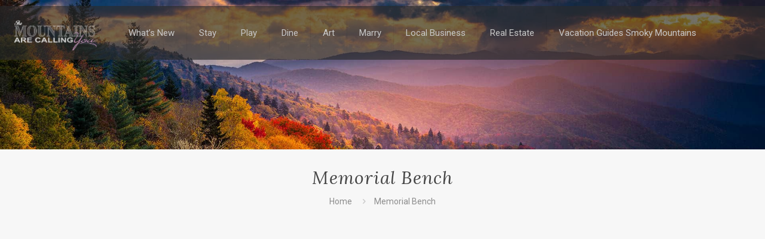

--- FILE ---
content_type: text/html; charset=UTF-8
request_url: https://themountainsarecallingyou.com/tag/memorial-bench/
body_size: 49688
content:
<!DOCTYPE html>
<html dir="ltr" lang="en-US" class="no-js " itemscope itemtype="https://schema.org/WebPage" >

<head>

<meta charset="UTF-8" />
<title>Memorial Bench | The Mountains are Calling You</title>

		<!-- All in One SEO 4.9.3 - aioseo.com -->
	<meta name="robots" content="max-image-preview:large" />
	<link rel="canonical" href="https://themountainsarecallingyou.com/tag/memorial-bench/" />
	<meta name="generator" content="All in One SEO (AIOSEO) 4.9.3" />
		<script type="application/ld+json" class="aioseo-schema">
			{"@context":"https:\/\/schema.org","@graph":[{"@type":"BreadcrumbList","@id":"https:\/\/themountainsarecallingyou.com\/tag\/memorial-bench\/#breadcrumblist","itemListElement":[{"@type":"ListItem","@id":"https:\/\/themountainsarecallingyou.com#listItem","position":1,"name":"Home","item":"https:\/\/themountainsarecallingyou.com","nextItem":{"@type":"ListItem","@id":"https:\/\/themountainsarecallingyou.com\/tag\/memorial-bench\/#listItem","name":"Memorial Bench"}},{"@type":"ListItem","@id":"https:\/\/themountainsarecallingyou.com\/tag\/memorial-bench\/#listItem","position":2,"name":"Memorial Bench","previousItem":{"@type":"ListItem","@id":"https:\/\/themountainsarecallingyou.com#listItem","name":"Home"}}]},{"@type":"CollectionPage","@id":"https:\/\/themountainsarecallingyou.com\/tag\/memorial-bench\/#collectionpage","url":"https:\/\/themountainsarecallingyou.com\/tag\/memorial-bench\/","name":"Memorial Bench | The Mountains are Calling You","inLanguage":"en-US","isPartOf":{"@id":"https:\/\/themountainsarecallingyou.com\/#website"},"breadcrumb":{"@id":"https:\/\/themountainsarecallingyou.com\/tag\/memorial-bench\/#breadcrumblist"}},{"@type":"Organization","@id":"https:\/\/themountainsarecallingyou.com\/#organization","name":"The Mountains Are Calling You","description":"Gatlinburg","url":"https:\/\/themountainsarecallingyou.com\/","logo":{"@type":"ImageObject","url":"https:\/\/i0.wp.com\/themountainsarecallingyou.com\/wp-content\/uploads\/2017\/03\/Mountain-Home-Slide-3.jpg?fit=2000%2C950&ssl=1","@id":"https:\/\/themountainsarecallingyou.com\/tag\/memorial-bench\/#organizationLogo","width":2000,"height":950},"image":{"@id":"https:\/\/themountainsarecallingyou.com\/tag\/memorial-bench\/#organizationLogo"}},{"@type":"WebSite","@id":"https:\/\/themountainsarecallingyou.com\/#website","url":"https:\/\/themountainsarecallingyou.com\/","name":"The Mountains are Calling You","description":"Gatlinburg","inLanguage":"en-US","publisher":{"@id":"https:\/\/themountainsarecallingyou.com\/#organization"}}]}
		</script>
		<!-- All in One SEO -->

<meta name="description" content="Just another WordPress site"/>
<link rel="alternate" hreflang="en-US" href="https://themountainsarecallingyou.com/tag/memorial-bench/"/>
<meta name="format-detection" content="telephone=no">
<meta name="viewport" content="width=device-width, initial-scale=1, maximum-scale=1" />
<link rel='dns-prefetch' href='//secure.gravatar.com' />
<link rel='dns-prefetch' href='//www.googletagmanager.com' />
<link rel='dns-prefetch' href='//stats.wp.com' />
<link rel='dns-prefetch' href='//fonts.googleapis.com' />
<link rel='dns-prefetch' href='//v0.wordpress.com' />
<link rel='dns-prefetch' href='//widgets.wp.com' />
<link rel='dns-prefetch' href='//s0.wp.com' />
<link rel='dns-prefetch' href='//0.gravatar.com' />
<link rel='dns-prefetch' href='//1.gravatar.com' />
<link rel='dns-prefetch' href='//2.gravatar.com' />
<link rel='dns-prefetch' href='//pagead2.googlesyndication.com' />
<link rel='preconnect' href='//i0.wp.com' />
<link rel="alternate" type="application/rss+xml" title="The Mountains are Calling You &raquo; Feed" href="https://themountainsarecallingyou.com/feed/" />
<link rel="alternate" type="application/rss+xml" title="The Mountains are Calling You &raquo; Comments Feed" href="https://themountainsarecallingyou.com/comments/feed/" />
<link rel="alternate" type="application/rss+xml" title="The Mountains are Calling You &raquo; Memorial Bench Tag Feed" href="https://themountainsarecallingyou.com/tag/memorial-bench/feed/" />
<style id='wp-img-auto-sizes-contain-inline-css' type='text/css'>
img:is([sizes=auto i],[sizes^="auto," i]){contain-intrinsic-size:3000px 1500px}
/*# sourceURL=wp-img-auto-sizes-contain-inline-css */
</style>
<style id='wp-emoji-styles-inline-css' type='text/css'>

	img.wp-smiley, img.emoji {
		display: inline !important;
		border: none !important;
		box-shadow: none !important;
		height: 1em !important;
		width: 1em !important;
		margin: 0 0.07em !important;
		vertical-align: -0.1em !important;
		background: none !important;
		padding: 0 !important;
	}
/*# sourceURL=wp-emoji-styles-inline-css */
</style>
<style id='wp-block-library-inline-css' type='text/css'>
:root{--wp-block-synced-color:#7a00df;--wp-block-synced-color--rgb:122,0,223;--wp-bound-block-color:var(--wp-block-synced-color);--wp-editor-canvas-background:#ddd;--wp-admin-theme-color:#007cba;--wp-admin-theme-color--rgb:0,124,186;--wp-admin-theme-color-darker-10:#006ba1;--wp-admin-theme-color-darker-10--rgb:0,107,160.5;--wp-admin-theme-color-darker-20:#005a87;--wp-admin-theme-color-darker-20--rgb:0,90,135;--wp-admin-border-width-focus:2px}@media (min-resolution:192dpi){:root{--wp-admin-border-width-focus:1.5px}}.wp-element-button{cursor:pointer}:root .has-very-light-gray-background-color{background-color:#eee}:root .has-very-dark-gray-background-color{background-color:#313131}:root .has-very-light-gray-color{color:#eee}:root .has-very-dark-gray-color{color:#313131}:root .has-vivid-green-cyan-to-vivid-cyan-blue-gradient-background{background:linear-gradient(135deg,#00d084,#0693e3)}:root .has-purple-crush-gradient-background{background:linear-gradient(135deg,#34e2e4,#4721fb 50%,#ab1dfe)}:root .has-hazy-dawn-gradient-background{background:linear-gradient(135deg,#faaca8,#dad0ec)}:root .has-subdued-olive-gradient-background{background:linear-gradient(135deg,#fafae1,#67a671)}:root .has-atomic-cream-gradient-background{background:linear-gradient(135deg,#fdd79a,#004a59)}:root .has-nightshade-gradient-background{background:linear-gradient(135deg,#330968,#31cdcf)}:root .has-midnight-gradient-background{background:linear-gradient(135deg,#020381,#2874fc)}:root{--wp--preset--font-size--normal:16px;--wp--preset--font-size--huge:42px}.has-regular-font-size{font-size:1em}.has-larger-font-size{font-size:2.625em}.has-normal-font-size{font-size:var(--wp--preset--font-size--normal)}.has-huge-font-size{font-size:var(--wp--preset--font-size--huge)}.has-text-align-center{text-align:center}.has-text-align-left{text-align:left}.has-text-align-right{text-align:right}.has-fit-text{white-space:nowrap!important}#end-resizable-editor-section{display:none}.aligncenter{clear:both}.items-justified-left{justify-content:flex-start}.items-justified-center{justify-content:center}.items-justified-right{justify-content:flex-end}.items-justified-space-between{justify-content:space-between}.screen-reader-text{border:0;clip-path:inset(50%);height:1px;margin:-1px;overflow:hidden;padding:0;position:absolute;width:1px;word-wrap:normal!important}.screen-reader-text:focus{background-color:#ddd;clip-path:none;color:#444;display:block;font-size:1em;height:auto;left:5px;line-height:normal;padding:15px 23px 14px;text-decoration:none;top:5px;width:auto;z-index:100000}html :where(.has-border-color){border-style:solid}html :where([style*=border-top-color]){border-top-style:solid}html :where([style*=border-right-color]){border-right-style:solid}html :where([style*=border-bottom-color]){border-bottom-style:solid}html :where([style*=border-left-color]){border-left-style:solid}html :where([style*=border-width]){border-style:solid}html :where([style*=border-top-width]){border-top-style:solid}html :where([style*=border-right-width]){border-right-style:solid}html :where([style*=border-bottom-width]){border-bottom-style:solid}html :where([style*=border-left-width]){border-left-style:solid}html :where(img[class*=wp-image-]){height:auto;max-width:100%}:where(figure){margin:0 0 1em}html :where(.is-position-sticky){--wp-admin--admin-bar--position-offset:var(--wp-admin--admin-bar--height,0px)}@media screen and (max-width:600px){html :where(.is-position-sticky){--wp-admin--admin-bar--position-offset:0px}}

/*# sourceURL=wp-block-library-inline-css */
</style><style id='global-styles-inline-css' type='text/css'>
:root{--wp--preset--aspect-ratio--square: 1;--wp--preset--aspect-ratio--4-3: 4/3;--wp--preset--aspect-ratio--3-4: 3/4;--wp--preset--aspect-ratio--3-2: 3/2;--wp--preset--aspect-ratio--2-3: 2/3;--wp--preset--aspect-ratio--16-9: 16/9;--wp--preset--aspect-ratio--9-16: 9/16;--wp--preset--color--black: #000000;--wp--preset--color--cyan-bluish-gray: #abb8c3;--wp--preset--color--white: #ffffff;--wp--preset--color--pale-pink: #f78da7;--wp--preset--color--vivid-red: #cf2e2e;--wp--preset--color--luminous-vivid-orange: #ff6900;--wp--preset--color--luminous-vivid-amber: #fcb900;--wp--preset--color--light-green-cyan: #7bdcb5;--wp--preset--color--vivid-green-cyan: #00d084;--wp--preset--color--pale-cyan-blue: #8ed1fc;--wp--preset--color--vivid-cyan-blue: #0693e3;--wp--preset--color--vivid-purple: #9b51e0;--wp--preset--gradient--vivid-cyan-blue-to-vivid-purple: linear-gradient(135deg,rgb(6,147,227) 0%,rgb(155,81,224) 100%);--wp--preset--gradient--light-green-cyan-to-vivid-green-cyan: linear-gradient(135deg,rgb(122,220,180) 0%,rgb(0,208,130) 100%);--wp--preset--gradient--luminous-vivid-amber-to-luminous-vivid-orange: linear-gradient(135deg,rgb(252,185,0) 0%,rgb(255,105,0) 100%);--wp--preset--gradient--luminous-vivid-orange-to-vivid-red: linear-gradient(135deg,rgb(255,105,0) 0%,rgb(207,46,46) 100%);--wp--preset--gradient--very-light-gray-to-cyan-bluish-gray: linear-gradient(135deg,rgb(238,238,238) 0%,rgb(169,184,195) 100%);--wp--preset--gradient--cool-to-warm-spectrum: linear-gradient(135deg,rgb(74,234,220) 0%,rgb(151,120,209) 20%,rgb(207,42,186) 40%,rgb(238,44,130) 60%,rgb(251,105,98) 80%,rgb(254,248,76) 100%);--wp--preset--gradient--blush-light-purple: linear-gradient(135deg,rgb(255,206,236) 0%,rgb(152,150,240) 100%);--wp--preset--gradient--blush-bordeaux: linear-gradient(135deg,rgb(254,205,165) 0%,rgb(254,45,45) 50%,rgb(107,0,62) 100%);--wp--preset--gradient--luminous-dusk: linear-gradient(135deg,rgb(255,203,112) 0%,rgb(199,81,192) 50%,rgb(65,88,208) 100%);--wp--preset--gradient--pale-ocean: linear-gradient(135deg,rgb(255,245,203) 0%,rgb(182,227,212) 50%,rgb(51,167,181) 100%);--wp--preset--gradient--electric-grass: linear-gradient(135deg,rgb(202,248,128) 0%,rgb(113,206,126) 100%);--wp--preset--gradient--midnight: linear-gradient(135deg,rgb(2,3,129) 0%,rgb(40,116,252) 100%);--wp--preset--font-size--small: 13px;--wp--preset--font-size--medium: 20px;--wp--preset--font-size--large: 36px;--wp--preset--font-size--x-large: 42px;--wp--preset--spacing--20: 0.44rem;--wp--preset--spacing--30: 0.67rem;--wp--preset--spacing--40: 1rem;--wp--preset--spacing--50: 1.5rem;--wp--preset--spacing--60: 2.25rem;--wp--preset--spacing--70: 3.38rem;--wp--preset--spacing--80: 5.06rem;--wp--preset--shadow--natural: 6px 6px 9px rgba(0, 0, 0, 0.2);--wp--preset--shadow--deep: 12px 12px 50px rgba(0, 0, 0, 0.4);--wp--preset--shadow--sharp: 6px 6px 0px rgba(0, 0, 0, 0.2);--wp--preset--shadow--outlined: 6px 6px 0px -3px rgb(255, 255, 255), 6px 6px rgb(0, 0, 0);--wp--preset--shadow--crisp: 6px 6px 0px rgb(0, 0, 0);}:where(.is-layout-flex){gap: 0.5em;}:where(.is-layout-grid){gap: 0.5em;}body .is-layout-flex{display: flex;}.is-layout-flex{flex-wrap: wrap;align-items: center;}.is-layout-flex > :is(*, div){margin: 0;}body .is-layout-grid{display: grid;}.is-layout-grid > :is(*, div){margin: 0;}:where(.wp-block-columns.is-layout-flex){gap: 2em;}:where(.wp-block-columns.is-layout-grid){gap: 2em;}:where(.wp-block-post-template.is-layout-flex){gap: 1.25em;}:where(.wp-block-post-template.is-layout-grid){gap: 1.25em;}.has-black-color{color: var(--wp--preset--color--black) !important;}.has-cyan-bluish-gray-color{color: var(--wp--preset--color--cyan-bluish-gray) !important;}.has-white-color{color: var(--wp--preset--color--white) !important;}.has-pale-pink-color{color: var(--wp--preset--color--pale-pink) !important;}.has-vivid-red-color{color: var(--wp--preset--color--vivid-red) !important;}.has-luminous-vivid-orange-color{color: var(--wp--preset--color--luminous-vivid-orange) !important;}.has-luminous-vivid-amber-color{color: var(--wp--preset--color--luminous-vivid-amber) !important;}.has-light-green-cyan-color{color: var(--wp--preset--color--light-green-cyan) !important;}.has-vivid-green-cyan-color{color: var(--wp--preset--color--vivid-green-cyan) !important;}.has-pale-cyan-blue-color{color: var(--wp--preset--color--pale-cyan-blue) !important;}.has-vivid-cyan-blue-color{color: var(--wp--preset--color--vivid-cyan-blue) !important;}.has-vivid-purple-color{color: var(--wp--preset--color--vivid-purple) !important;}.has-black-background-color{background-color: var(--wp--preset--color--black) !important;}.has-cyan-bluish-gray-background-color{background-color: var(--wp--preset--color--cyan-bluish-gray) !important;}.has-white-background-color{background-color: var(--wp--preset--color--white) !important;}.has-pale-pink-background-color{background-color: var(--wp--preset--color--pale-pink) !important;}.has-vivid-red-background-color{background-color: var(--wp--preset--color--vivid-red) !important;}.has-luminous-vivid-orange-background-color{background-color: var(--wp--preset--color--luminous-vivid-orange) !important;}.has-luminous-vivid-amber-background-color{background-color: var(--wp--preset--color--luminous-vivid-amber) !important;}.has-light-green-cyan-background-color{background-color: var(--wp--preset--color--light-green-cyan) !important;}.has-vivid-green-cyan-background-color{background-color: var(--wp--preset--color--vivid-green-cyan) !important;}.has-pale-cyan-blue-background-color{background-color: var(--wp--preset--color--pale-cyan-blue) !important;}.has-vivid-cyan-blue-background-color{background-color: var(--wp--preset--color--vivid-cyan-blue) !important;}.has-vivid-purple-background-color{background-color: var(--wp--preset--color--vivid-purple) !important;}.has-black-border-color{border-color: var(--wp--preset--color--black) !important;}.has-cyan-bluish-gray-border-color{border-color: var(--wp--preset--color--cyan-bluish-gray) !important;}.has-white-border-color{border-color: var(--wp--preset--color--white) !important;}.has-pale-pink-border-color{border-color: var(--wp--preset--color--pale-pink) !important;}.has-vivid-red-border-color{border-color: var(--wp--preset--color--vivid-red) !important;}.has-luminous-vivid-orange-border-color{border-color: var(--wp--preset--color--luminous-vivid-orange) !important;}.has-luminous-vivid-amber-border-color{border-color: var(--wp--preset--color--luminous-vivid-amber) !important;}.has-light-green-cyan-border-color{border-color: var(--wp--preset--color--light-green-cyan) !important;}.has-vivid-green-cyan-border-color{border-color: var(--wp--preset--color--vivid-green-cyan) !important;}.has-pale-cyan-blue-border-color{border-color: var(--wp--preset--color--pale-cyan-blue) !important;}.has-vivid-cyan-blue-border-color{border-color: var(--wp--preset--color--vivid-cyan-blue) !important;}.has-vivid-purple-border-color{border-color: var(--wp--preset--color--vivid-purple) !important;}.has-vivid-cyan-blue-to-vivid-purple-gradient-background{background: var(--wp--preset--gradient--vivid-cyan-blue-to-vivid-purple) !important;}.has-light-green-cyan-to-vivid-green-cyan-gradient-background{background: var(--wp--preset--gradient--light-green-cyan-to-vivid-green-cyan) !important;}.has-luminous-vivid-amber-to-luminous-vivid-orange-gradient-background{background: var(--wp--preset--gradient--luminous-vivid-amber-to-luminous-vivid-orange) !important;}.has-luminous-vivid-orange-to-vivid-red-gradient-background{background: var(--wp--preset--gradient--luminous-vivid-orange-to-vivid-red) !important;}.has-very-light-gray-to-cyan-bluish-gray-gradient-background{background: var(--wp--preset--gradient--very-light-gray-to-cyan-bluish-gray) !important;}.has-cool-to-warm-spectrum-gradient-background{background: var(--wp--preset--gradient--cool-to-warm-spectrum) !important;}.has-blush-light-purple-gradient-background{background: var(--wp--preset--gradient--blush-light-purple) !important;}.has-blush-bordeaux-gradient-background{background: var(--wp--preset--gradient--blush-bordeaux) !important;}.has-luminous-dusk-gradient-background{background: var(--wp--preset--gradient--luminous-dusk) !important;}.has-pale-ocean-gradient-background{background: var(--wp--preset--gradient--pale-ocean) !important;}.has-electric-grass-gradient-background{background: var(--wp--preset--gradient--electric-grass) !important;}.has-midnight-gradient-background{background: var(--wp--preset--gradient--midnight) !important;}.has-small-font-size{font-size: var(--wp--preset--font-size--small) !important;}.has-medium-font-size{font-size: var(--wp--preset--font-size--medium) !important;}.has-large-font-size{font-size: var(--wp--preset--font-size--large) !important;}.has-x-large-font-size{font-size: var(--wp--preset--font-size--x-large) !important;}
/*# sourceURL=global-styles-inline-css */
</style>

<style id='classic-theme-styles-inline-css' type='text/css'>
/*! This file is auto-generated */
.wp-block-button__link{color:#fff;background-color:#32373c;border-radius:9999px;box-shadow:none;text-decoration:none;padding:calc(.667em + 2px) calc(1.333em + 2px);font-size:1.125em}.wp-block-file__button{background:#32373c;color:#fff;text-decoration:none}
/*# sourceURL=/wp-includes/css/classic-themes.min.css */
</style>
<link rel='stylesheet' id='mfn-be-css' href='https://themountainsarecallingyou.com/wp-content/themes/betheme/css/be.css?ver=28.1.13' type='text/css' media='all' />
<link rel='stylesheet' id='mfn-animations-css' href='https://themountainsarecallingyou.com/wp-content/themes/betheme/assets/animations/animations.min.css?ver=28.1.13' type='text/css' media='all' />
<link rel='stylesheet' id='mfn-font-awesome-css' href='https://themountainsarecallingyou.com/wp-content/themes/betheme/fonts/fontawesome/fontawesome.css?ver=28.1.13' type='text/css' media='all' />
<link rel='stylesheet' id='mfn-responsive-css' href='https://themountainsarecallingyou.com/wp-content/themes/betheme/css/responsive.css?ver=28.1.13' type='text/css' media='all' />
<link rel='stylesheet' id='mfn-fonts-css' href='https://fonts.googleapis.com/css?family=Roboto%3A1%2C300%2C400%2C400italic%2C500%2C700%2C700italic%7CLora%3A1%2C300%2C400%2C400italic%2C500%2C700%2C700italic&#038;display=swap&#038;ver=6.9' type='text/css' media='all' />
<link rel='stylesheet' id='jetpack_likes-css' href='https://themountainsarecallingyou.com/wp-content/plugins/jetpack/modules/likes/style.css?ver=15.4' type='text/css' media='all' />
<style id='mfn-dynamic-inline-css' type='text/css'>
html{background-color:#FCFCFC}#Wrapper,#Content,.mfn-popup .mfn-popup-content,.mfn-off-canvas-sidebar .mfn-off-canvas-content-wrapper,.mfn-cart-holder,.mfn-header-login,#Top_bar .search_wrapper,#Top_bar .top_bar_right .mfn-live-search-box,.column_livesearch .mfn-live-search-wrapper,.column_livesearch .mfn-live-search-box{background-color:#FCFCFC}.layout-boxed.mfn-bebuilder-header.mfn-ui #Wrapper .mfn-only-sample-content{background-color:#FCFCFC}body:not(.template-slider) #Header{min-height:250px}body.header-below:not(.template-slider) #Header{padding-top:250px}#Footer .widgets_wrapper{padding:70px 0}.elementor-page.elementor-default #Content .the_content .section_wrapper{max-width:100%}.elementor-page.elementor-default #Content .section.the_content{width:100%}.elementor-page.elementor-default #Content .section_wrapper .the_content_wrapper{margin-left:0;margin-right:0;width:100%}body,span.date_label,.timeline_items li h3 span,input[type="date"],input[type="text"],input[type="password"],input[type="tel"],input[type="email"],input[type="url"],textarea,select,.offer_li .title h3,.mfn-menu-item-megamenu{font-family:"Roboto",-apple-system,BlinkMacSystemFont,"Segoe UI",Roboto,Oxygen-Sans,Ubuntu,Cantarell,"Helvetica Neue",sans-serif}.lead,.big{font-family:"Roboto",-apple-system,BlinkMacSystemFont,"Segoe UI",Roboto,Oxygen-Sans,Ubuntu,Cantarell,"Helvetica Neue",sans-serif}#menu > ul > li > a,#overlay-menu ul li a{font-family:"Roboto",-apple-system,BlinkMacSystemFont,"Segoe UI",Roboto,Oxygen-Sans,Ubuntu,Cantarell,"Helvetica Neue",sans-serif}#Subheader .title{font-family:"Lora",-apple-system,BlinkMacSystemFont,"Segoe UI",Roboto,Oxygen-Sans,Ubuntu,Cantarell,"Helvetica Neue",sans-serif}h1,h2,h3,h4,.text-logo #logo{font-family:"Roboto",-apple-system,BlinkMacSystemFont,"Segoe UI",Roboto,Oxygen-Sans,Ubuntu,Cantarell,"Helvetica Neue",sans-serif}h5,h6{font-family:"Roboto",-apple-system,BlinkMacSystemFont,"Segoe UI",Roboto,Oxygen-Sans,Ubuntu,Cantarell,"Helvetica Neue",sans-serif}blockquote{font-family:"Roboto",-apple-system,BlinkMacSystemFont,"Segoe UI",Roboto,Oxygen-Sans,Ubuntu,Cantarell,"Helvetica Neue",sans-serif}.chart_box .chart .num,.counter .desc_wrapper .number-wrapper,.how_it_works .image .number,.pricing-box .plan-header .price,.quick_fact .number-wrapper,.woocommerce .product div.entry-summary .price{font-family:"Roboto",-apple-system,BlinkMacSystemFont,"Segoe UI",Roboto,Oxygen-Sans,Ubuntu,Cantarell,"Helvetica Neue",sans-serif}body,.mfn-menu-item-megamenu{font-size:14px;line-height:25px;font-weight:400;letter-spacing:0px}.lead,.big{font-size:16px;line-height:28px;font-weight:400;letter-spacing:0px}#menu > ul > li > a,#overlay-menu ul li a{font-size:15px;font-weight:400;letter-spacing:0px}#overlay-menu ul li a{line-height:22.5px}#Subheader .title{font-size:30px;line-height:35px;font-weight:400;letter-spacing:1px;font-style:italic}h1,.text-logo #logo{font-size:48px;line-height:50px;font-weight:400;letter-spacing:0px}h2{font-size:30px;line-height:34px;font-weight:300;letter-spacing:0px}h3,.woocommerce ul.products li.product h3,.woocommerce #customer_login h2{font-size:25px;line-height:29px;font-weight:300;letter-spacing:0px}h4,.woocommerce .woocommerce-order-details__title,.woocommerce .wc-bacs-bank-details-heading,.woocommerce .woocommerce-customer-details h2{font-size:21px;line-height:25px;font-weight:500;letter-spacing:0px}h5{font-size:15px;line-height:25px;font-weight:700;letter-spacing:0px}h6{font-size:14px;line-height:25px;font-weight:400;letter-spacing:0px}#Intro .intro-title{font-size:70px;line-height:70px;font-weight:400;letter-spacing:0px}@media only screen and (min-width:768px) and (max-width:959px){body,.mfn-menu-item-megamenu{font-size:13px;line-height:21px;font-weight:400;letter-spacing:0px}.lead,.big{font-size:14px;line-height:24px;font-weight:400;letter-spacing:0px}#menu > ul > li > a,#overlay-menu ul li a{font-size:13px;font-weight:400;letter-spacing:0px}#overlay-menu ul li a{line-height:19.5px}#Subheader .title{font-size:26px;line-height:30px;font-weight:400;letter-spacing:1px;font-style:italic}h1,.text-logo #logo{font-size:41px;line-height:43px;font-weight:400;letter-spacing:0px}h2{font-size:26px;line-height:29px;font-weight:300;letter-spacing:0px}h3,.woocommerce ul.products li.product h3,.woocommerce #customer_login h2{font-size:21px;line-height:25px;font-weight:300;letter-spacing:0px}h4,.woocommerce .woocommerce-order-details__title,.woocommerce .wc-bacs-bank-details-heading,.woocommerce .woocommerce-customer-details h2{font-size:18px;line-height:21px;font-weight:500;letter-spacing:0px}h5{font-size:13px;line-height:21px;font-weight:700;letter-spacing:0px}h6{font-size:13px;line-height:21px;font-weight:400;letter-spacing:0px}#Intro .intro-title{font-size:60px;line-height:60px;font-weight:400;letter-spacing:0px}blockquote{font-size:15px}.chart_box .chart .num{font-size:45px;line-height:45px}.counter .desc_wrapper .number-wrapper{font-size:45px;line-height:45px}.counter .desc_wrapper .title{font-size:14px;line-height:18px}.faq .question .title{font-size:14px}.fancy_heading .title{font-size:38px;line-height:38px}.offer .offer_li .desc_wrapper .title h3{font-size:32px;line-height:32px}.offer_thumb_ul li.offer_thumb_li .desc_wrapper .title h3{font-size:32px;line-height:32px}.pricing-box .plan-header h2{font-size:27px;line-height:27px}.pricing-box .plan-header .price > span{font-size:40px;line-height:40px}.pricing-box .plan-header .price sup.currency{font-size:18px;line-height:18px}.pricing-box .plan-header .price sup.period{font-size:14px;line-height:14px}.quick_fact .number-wrapper{font-size:80px;line-height:80px}.trailer_box .desc h2{font-size:27px;line-height:27px}.widget > h3{font-size:17px;line-height:20px}}@media only screen and (min-width:480px) and (max-width:767px){body,.mfn-menu-item-megamenu{font-size:13px;line-height:19px;font-weight:400;letter-spacing:0px}.lead,.big{font-size:13px;line-height:21px;font-weight:400;letter-spacing:0px}#menu > ul > li > a,#overlay-menu ul li a{font-size:13px;font-weight:400;letter-spacing:0px}#overlay-menu ul li a{line-height:19.5px}#Subheader .title{font-size:23px;line-height:26px;font-weight:400;letter-spacing:1px;font-style:italic}h1,.text-logo #logo{font-size:36px;line-height:38px;font-weight:400;letter-spacing:0px}h2{font-size:23px;line-height:26px;font-weight:300;letter-spacing:0px}h3,.woocommerce ul.products li.product h3,.woocommerce #customer_login h2{font-size:19px;line-height:22px;font-weight:300;letter-spacing:0px}h4,.woocommerce .woocommerce-order-details__title,.woocommerce .wc-bacs-bank-details-heading,.woocommerce .woocommerce-customer-details h2{font-size:16px;line-height:19px;font-weight:500;letter-spacing:0px}h5{font-size:13px;line-height:19px;font-weight:700;letter-spacing:0px}h6{font-size:13px;line-height:19px;font-weight:400;letter-spacing:0px}#Intro .intro-title{font-size:53px;line-height:53px;font-weight:400;letter-spacing:0px}blockquote{font-size:14px}.chart_box .chart .num{font-size:40px;line-height:40px}.counter .desc_wrapper .number-wrapper{font-size:40px;line-height:40px}.counter .desc_wrapper .title{font-size:13px;line-height:16px}.faq .question .title{font-size:13px}.fancy_heading .title{font-size:34px;line-height:34px}.offer .offer_li .desc_wrapper .title h3{font-size:28px;line-height:28px}.offer_thumb_ul li.offer_thumb_li .desc_wrapper .title h3{font-size:28px;line-height:28px}.pricing-box .plan-header h2{font-size:24px;line-height:24px}.pricing-box .plan-header .price > span{font-size:34px;line-height:34px}.pricing-box .plan-header .price sup.currency{font-size:16px;line-height:16px}.pricing-box .plan-header .price sup.period{font-size:13px;line-height:13px}.quick_fact .number-wrapper{font-size:70px;line-height:70px}.trailer_box .desc h2{font-size:24px;line-height:24px}.widget > h3{font-size:16px;line-height:19px}}@media only screen and (max-width:479px){body,.mfn-menu-item-megamenu{font-size:13px;line-height:19px;font-weight:400;letter-spacing:0px}.lead,.big{font-size:13px;line-height:19px;font-weight:400;letter-spacing:0px}#menu > ul > li > a,#overlay-menu ul li a{font-size:13px;font-weight:400;letter-spacing:0px}#overlay-menu ul li a{line-height:19.5px}#Subheader .title{font-size:18px;line-height:21px;font-weight:400;letter-spacing:1px;font-style:italic}h1,.text-logo #logo{font-size:29px;line-height:30px;font-weight:400;letter-spacing:0px}h2{font-size:18px;line-height:20px;font-weight:300;letter-spacing:0px}h3,.woocommerce ul.products li.product h3,.woocommerce #customer_login h2{font-size:15px;line-height:19px;font-weight:300;letter-spacing:0px}h4,.woocommerce .woocommerce-order-details__title,.woocommerce .wc-bacs-bank-details-heading,.woocommerce .woocommerce-customer-details h2{font-size:13px;line-height:19px;font-weight:500;letter-spacing:0px}h5{font-size:13px;line-height:19px;font-weight:700;letter-spacing:0px}h6{font-size:13px;line-height:19px;font-weight:400;letter-spacing:0px}#Intro .intro-title{font-size:42px;line-height:42px;font-weight:400;letter-spacing:0px}blockquote{font-size:13px}.chart_box .chart .num{font-size:35px;line-height:35px}.counter .desc_wrapper .number-wrapper{font-size:35px;line-height:35px}.counter .desc_wrapper .title{font-size:13px;line-height:26px}.faq .question .title{font-size:13px}.fancy_heading .title{font-size:30px;line-height:30px}.offer .offer_li .desc_wrapper .title h3{font-size:26px;line-height:26px}.offer_thumb_ul li.offer_thumb_li .desc_wrapper .title h3{font-size:26px;line-height:26px}.pricing-box .plan-header h2{font-size:21px;line-height:21px}.pricing-box .plan-header .price > span{font-size:32px;line-height:32px}.pricing-box .plan-header .price sup.currency{font-size:14px;line-height:14px}.pricing-box .plan-header .price sup.period{font-size:13px;line-height:13px}.quick_fact .number-wrapper{font-size:60px;line-height:60px}.trailer_box .desc h2{font-size:21px;line-height:21px}.widget > h3{font-size:15px;line-height:18px}}.with_aside .sidebar.columns{width:23%}.with_aside .sections_group{width:77%}.aside_both .sidebar.columns{width:18%}.aside_both .sidebar.sidebar-1{margin-left:-82%}.aside_both .sections_group{width:64%;margin-left:18%}@media only screen and (min-width:1240px){#Wrapper,.with_aside .content_wrapper{max-width:1240px}body.layout-boxed.mfn-header-scrolled .mfn-header-tmpl.mfn-sticky-layout-width{max-width:1240px;left:0;right:0;margin-left:auto;margin-right:auto}body.layout-boxed:not(.mfn-header-scrolled) .mfn-header-tmpl.mfn-header-layout-width,body.layout-boxed .mfn-header-tmpl.mfn-header-layout-width:not(.mfn-hasSticky){max-width:1240px;left:0;right:0;margin-left:auto;margin-right:auto}body.layout-boxed.mfn-bebuilder-header.mfn-ui .mfn-only-sample-content{max-width:1240px;margin-left:auto;margin-right:auto}.section_wrapper,.container{max-width:1220px}.layout-boxed.header-boxed #Top_bar.is-sticky{max-width:1240px}}@media only screen and (max-width:767px){#Wrapper{max-width:calc(100% - 67px)}.content_wrapper .section_wrapper,.container,.four.columns .widget-area{max-width:770px !important;padding-left:33px;padding-right:33px}}body{--mfn-button-font-family:inherit;--mfn-button-font-size:14px;--mfn-button-font-weight:400;--mfn-button-font-style:inherit;--mfn-button-letter-spacing:0px;--mfn-button-padding:16px 20px 16px 20px;--mfn-button-border-width:0px;--mfn-button-border-radius:5px;--mfn-button-gap:10px;--mfn-button-transition:0.2s;--mfn-button-color:#747474;--mfn-button-color-hover:#747474;--mfn-button-bg:#f7f7f7;--mfn-button-bg-hover:#eaeaea;--mfn-button-border-color:transparent;--mfn-button-border-color-hover:transparent;--mfn-button-icon-color:#747474;--mfn-button-icon-color-hover:#747474;--mfn-button-box-shadow:unset;--mfn-button-theme-color:#FFFFFF;--mfn-button-theme-color-hover:#FFFFFF;--mfn-button-theme-bg:#0095eb;--mfn-button-theme-bg-hover:#0088de;--mfn-button-theme-border-color:transparent;--mfn-button-theme-border-color-hover:transparent;--mfn-button-theme-icon-color:#FFFFFF;--mfn-button-theme-icon-color-hover:#FFFFFF;--mfn-button-theme-box-shadow:unset;--mfn-button-shop-color:#FFFFFF;--mfn-button-shop-color-hover:#FFFFFF;--mfn-button-shop-bg:#0095eb;--mfn-button-shop-bg-hover:#0088de;--mfn-button-shop-border-color:transparent;--mfn-button-shop-border-color-hover:transparent;--mfn-button-shop-icon-color:#626262;--mfn-button-shop-icon-color-hover:#626262;--mfn-button-shop-box-shadow:unset;--mfn-button-action-color:#FFFFFF;--mfn-button-action-color-hover:#FFFFFF;--mfn-button-action-bg:#0089F7;--mfn-button-action-bg-hover:#007cea;--mfn-button-action-border-color:transparent;--mfn-button-action-border-color-hover:transparent;--mfn-button-action-icon-color:#FFFFFF;--mfn-button-action-icon-color-hover:#FFFFFF;--mfn-button-action-box-shadow:unset}@media only screen and (max-width:959px){body{}}@media only screen and (max-width:768px){body{}}.mfn-cookies,.mfn-cookies-reopen{--mfn-gdpr2-container-text-color:#626262;--mfn-gdpr2-container-strong-color:#07070a;--mfn-gdpr2-container-bg:#ffffff;--mfn-gdpr2-container-overlay:rgba(25,37,48,0.6);--mfn-gdpr2-details-box-bg:#fbfbfb;--mfn-gdpr2-details-switch-bg:#00032a;--mfn-gdpr2-details-switch-bg-active:#5acb65;--mfn-gdpr2-tabs-text-color:#07070a;--mfn-gdpr2-tabs-text-color-active:#0089f7;--mfn-gdpr2-tabs-border:rgba(8,8,14,0.1);--mfn-gdpr2-buttons-box-bg:#fbfbfb;--mfn-gdpr2-reopen-background:#fff;--mfn-gdpr2-reopen-color:#222}#Top_bar #logo,.header-fixed #Top_bar #logo,.header-plain #Top_bar #logo,.header-transparent #Top_bar #logo{height:60px;line-height:60px;padding:15px 0}.logo-overflow #Top_bar:not(.is-sticky) .logo{height:90px}#Top_bar .menu > li > a{padding:15px 0}.menu-highlight:not(.header-creative) #Top_bar .menu > li > a{margin:20px 0}.header-plain:not(.menu-highlight) #Top_bar .menu > li > a span:not(.description){line-height:90px}.header-fixed #Top_bar .menu > li > a{padding:30px 0}@media only screen and (max-width:767px){.mobile-header-mini #Top_bar #logo{height:50px!important;line-height:50px!important;margin:5px 0}}#Top_bar #logo img.svg{width:100px}.image_frame,.wp-caption{border-width:0px}.alert{border-radius:0px}#Top_bar .top_bar_right .top-bar-right-input input{width:200px}.mfn-live-search-box .mfn-live-search-list{max-height:300px}#Side_slide{right:-250px;width:250px}#Side_slide.left{left:-250px}.blog-teaser li .desc-wrapper .desc{background-position-y:-1px}.mfn-free-delivery-info{--mfn-free-delivery-bar:#0095eb;--mfn-free-delivery-bg:rgba(0,0,0,0.1);--mfn-free-delivery-achieved:#0095eb}@media only screen and ( max-width:767px ){}@media only screen and (min-width:1240px){body:not(.header-simple) #Top_bar #menu{display:block!important}.tr-menu #Top_bar #menu{background:none!important}#Top_bar .menu > li > ul.mfn-megamenu > li{float:left}#Top_bar .menu > li > ul.mfn-megamenu > li.mfn-megamenu-cols-1{width:100%}#Top_bar .menu > li > ul.mfn-megamenu > li.mfn-megamenu-cols-2{width:50%}#Top_bar .menu > li > ul.mfn-megamenu > li.mfn-megamenu-cols-3{width:33.33%}#Top_bar .menu > li > ul.mfn-megamenu > li.mfn-megamenu-cols-4{width:25%}#Top_bar .menu > li > ul.mfn-megamenu > li.mfn-megamenu-cols-5{width:20%}#Top_bar .menu > li > ul.mfn-megamenu > li.mfn-megamenu-cols-6{width:16.66%}#Top_bar .menu > li > ul.mfn-megamenu > li > ul{display:block!important;position:inherit;left:auto;top:auto;border-width:0 1px 0 0}#Top_bar .menu > li > ul.mfn-megamenu > li:last-child > ul{border:0}#Top_bar .menu > li > ul.mfn-megamenu > li > ul li{width:auto}#Top_bar .menu > li > ul.mfn-megamenu a.mfn-megamenu-title{text-transform:uppercase;font-weight:400;background:none}#Top_bar .menu > li > ul.mfn-megamenu a .menu-arrow{display:none}.menuo-right #Top_bar .menu > li > ul.mfn-megamenu{left:0;width:98%!important;margin:0 1%;padding:20px 0}.menuo-right #Top_bar .menu > li > ul.mfn-megamenu-bg{box-sizing:border-box}#Top_bar .menu > li > ul.mfn-megamenu-bg{padding:20px 166px 20px 20px;background-repeat:no-repeat;background-position:right bottom}.rtl #Top_bar .menu > li > ul.mfn-megamenu-bg{padding-left:166px;padding-right:20px;background-position:left bottom}#Top_bar .menu > li > ul.mfn-megamenu-bg > li{background:none}#Top_bar .menu > li > ul.mfn-megamenu-bg > li a{border:none}#Top_bar .menu > li > ul.mfn-megamenu-bg > li > ul{background:none!important;-webkit-box-shadow:0 0 0 0;-moz-box-shadow:0 0 0 0;box-shadow:0 0 0 0}.mm-vertical #Top_bar .container{position:relative}.mm-vertical #Top_bar .top_bar_left{position:static}.mm-vertical #Top_bar .menu > li ul{box-shadow:0 0 0 0 transparent!important;background-image:none}.mm-vertical #Top_bar .menu > li > ul.mfn-megamenu{padding:20px 0}.mm-vertical.header-plain #Top_bar .menu > li > ul.mfn-megamenu{width:100%!important;margin:0}.mm-vertical #Top_bar .menu > li > ul.mfn-megamenu > li{display:table-cell;float:none!important;width:10%;padding:0 15px;border-right:1px solid rgba(0,0,0,0.05)}.mm-vertical #Top_bar .menu > li > ul.mfn-megamenu > li:last-child{border-right-width:0}.mm-vertical #Top_bar .menu > li > ul.mfn-megamenu > li.hide-border{border-right-width:0}.mm-vertical #Top_bar .menu > li > ul.mfn-megamenu > li a{border-bottom-width:0;padding:9px 15px;line-height:120%}.mm-vertical #Top_bar .menu > li > ul.mfn-megamenu a.mfn-megamenu-title{font-weight:700}.rtl .mm-vertical #Top_bar .menu > li > ul.mfn-megamenu > li:first-child{border-right-width:0}.rtl .mm-vertical #Top_bar .menu > li > ul.mfn-megamenu > li:last-child{border-right-width:1px}body.header-shop #Top_bar #menu{display:flex!important;background-color:transparent}.header-shop #Top_bar.is-sticky .top_bar_row_second{display:none}.header-plain:not(.menuo-right) #Header .top_bar_left{width:auto!important}.header-stack.header-center #Top_bar #menu{display:inline-block!important}.header-simple #Top_bar #menu{display:none;height:auto;width:300px;bottom:auto;top:100%;right:1px;position:absolute;margin:0}.header-simple #Header a.responsive-menu-toggle{display:block;right:10px}.header-simple #Top_bar #menu > ul{width:100%;float:left}.header-simple #Top_bar #menu ul li{width:100%;padding-bottom:0;border-right:0;position:relative}.header-simple #Top_bar #menu ul li a{padding:0 20px;margin:0;display:block;height:auto;line-height:normal;border:none}.header-simple #Top_bar #menu ul li a:not(.menu-toggle):after{display:none}.header-simple #Top_bar #menu ul li a span{border:none;line-height:44px;display:inline;padding:0}.header-simple #Top_bar #menu ul li.submenu .menu-toggle{display:block;position:absolute;right:0;top:0;width:44px;height:44px;line-height:44px;font-size:30px;font-weight:300;text-align:center;cursor:pointer;color:#444;opacity:0.33;transform:unset}.header-simple #Top_bar #menu ul li.submenu .menu-toggle:after{content:"+";position:static}.header-simple #Top_bar #menu ul li.hover > .menu-toggle:after{content:"-"}.header-simple #Top_bar #menu ul li.hover a{border-bottom:0}.header-simple #Top_bar #menu ul.mfn-megamenu li .menu-toggle{display:none}.header-simple #Top_bar #menu ul li ul{position:relative!important;left:0!important;top:0;padding:0;margin:0!important;width:auto!important;background-image:none}.header-simple #Top_bar #menu ul li ul li{width:100%!important;display:block;padding:0}.header-simple #Top_bar #menu ul li ul li a{padding:0 20px 0 30px}.header-simple #Top_bar #menu ul li ul li a .menu-arrow{display:none}.header-simple #Top_bar #menu ul li ul li a span{padding:0}.header-simple #Top_bar #menu ul li ul li a span:after{display:none!important}.header-simple #Top_bar .menu > li > ul.mfn-megamenu a.mfn-megamenu-title{text-transform:uppercase;font-weight:400}.header-simple #Top_bar .menu > li > ul.mfn-megamenu > li > ul{display:block!important;position:inherit;left:auto;top:auto}.header-simple #Top_bar #menu ul li ul li ul{border-left:0!important;padding:0;top:0}.header-simple #Top_bar #menu ul li ul li ul li a{padding:0 20px 0 40px}.rtl.header-simple #Top_bar #menu{left:1px;right:auto}.rtl.header-simple #Top_bar a.responsive-menu-toggle{left:10px;right:auto}.rtl.header-simple #Top_bar #menu ul li.submenu .menu-toggle{left:0;right:auto}.rtl.header-simple #Top_bar #menu ul li ul{left:auto!important;right:0!important}.rtl.header-simple #Top_bar #menu ul li ul li a{padding:0 30px 0 20px}.rtl.header-simple #Top_bar #menu ul li ul li ul li a{padding:0 40px 0 20px}.menu-highlight #Top_bar .menu > li{margin:0 2px}.menu-highlight:not(.header-creative) #Top_bar .menu > li > a{padding:0;-webkit-border-radius:5px;border-radius:5px}.menu-highlight #Top_bar .menu > li > a:after{display:none}.menu-highlight #Top_bar .menu > li > a span:not(.description){line-height:50px}.menu-highlight #Top_bar .menu > li > a span.description{display:none}.menu-highlight.header-stack #Top_bar .menu > li > a{margin:10px 0!important}.menu-highlight.header-stack #Top_bar .menu > li > a span:not(.description){line-height:40px}.menu-highlight.header-simple #Top_bar #menu ul li,.menu-highlight.header-creative #Top_bar #menu ul li{margin:0}.menu-highlight.header-simple #Top_bar #menu ul li > a,.menu-highlight.header-creative #Top_bar #menu ul li > a{-webkit-border-radius:0;border-radius:0}.menu-highlight:not(.header-fixed):not(.header-simple) #Top_bar.is-sticky .menu > li > a{margin:10px 0!important;padding:5px 0!important}.menu-highlight:not(.header-fixed):not(.header-simple) #Top_bar.is-sticky .menu > li > a span{line-height:30px!important}.header-modern.menu-highlight.menuo-right .menu_wrapper{margin-right:20px}.menu-line-below #Top_bar .menu > li > a:not(.menu-toggle):after{top:auto;bottom:-4px}.menu-line-below #Top_bar.is-sticky .menu > li > a:not(.menu-toggle):after{top:auto;bottom:-4px}.menu-line-below-80 #Top_bar:not(.is-sticky) .menu > li > a:not(.menu-toggle):after{height:4px;left:10%;top:50%;margin-top:20px;width:80%}.menu-line-below-80-1 #Top_bar:not(.is-sticky) .menu > li > a:not(.menu-toggle):after{height:1px;left:10%;top:50%;margin-top:20px;width:80%}.menu-link-color #Top_bar .menu > li > a:not(.menu-toggle):after{display:none!important}.menu-arrow-top #Top_bar .menu > li > a:after{background:none repeat scroll 0 0 rgba(0,0,0,0)!important;border-color:#ccc transparent transparent;border-style:solid;border-width:7px 7px 0;display:block;height:0;left:50%;margin-left:-7px;top:0!important;width:0}.menu-arrow-top #Top_bar.is-sticky .menu > li > a:after{top:0!important}.menu-arrow-bottom #Top_bar .menu > li > a:after{background:none!important;border-color:transparent transparent #ccc;border-style:solid;border-width:0 7px 7px;display:block;height:0;left:50%;margin-left:-7px;top:auto;bottom:0;width:0}.menu-arrow-bottom #Top_bar.is-sticky .menu > li > a:after{top:auto;bottom:0}.menuo-no-borders #Top_bar .menu > li > a span{border-width:0!important}.menuo-no-borders #Header_creative #Top_bar .menu > li > a span{border-bottom-width:0}.menuo-no-borders.header-plain #Top_bar a#header_cart,.menuo-no-borders.header-plain #Top_bar a#search_button,.menuo-no-borders.header-plain #Top_bar .wpml-languages,.menuo-no-borders.header-plain #Top_bar a.action_button{border-width:0}.menuo-right #Top_bar .menu_wrapper{float:right}.menuo-right.header-stack:not(.header-center) #Top_bar .menu_wrapper{margin-right:150px}body.header-creative{padding-left:50px}body.header-creative.header-open{padding-left:250px}body.error404,body.under-construction,body.elementor-maintenance-mode,body.template-blank,body.under-construction.header-rtl.header-creative.header-open{padding-left:0!important;padding-right:0!important}.header-creative.footer-fixed #Footer,.header-creative.footer-sliding #Footer,.header-creative.footer-stick #Footer.is-sticky{box-sizing:border-box;padding-left:50px}.header-open.footer-fixed #Footer,.header-open.footer-sliding #Footer,.header-creative.footer-stick #Footer.is-sticky{padding-left:250px}.header-rtl.header-creative.footer-fixed #Footer,.header-rtl.header-creative.footer-sliding #Footer,.header-rtl.header-creative.footer-stick #Footer.is-sticky{padding-left:0;padding-right:50px}.header-rtl.header-open.footer-fixed #Footer,.header-rtl.header-open.footer-sliding #Footer,.header-rtl.header-creative.footer-stick #Footer.is-sticky{padding-right:250px}#Header_creative{background-color:#fff;position:fixed;width:250px;height:100%;left:-200px;top:0;z-index:9002;-webkit-box-shadow:2px 0 4px 2px rgba(0,0,0,.15);box-shadow:2px 0 4px 2px rgba(0,0,0,.15)}#Header_creative .container{width:100%}#Header_creative .creative-wrapper{opacity:0;margin-right:50px}#Header_creative a.creative-menu-toggle{display:block;width:34px;height:34px;line-height:34px;font-size:22px;text-align:center;position:absolute;top:10px;right:8px;border-radius:3px}.admin-bar #Header_creative a.creative-menu-toggle{top:42px}#Header_creative #Top_bar{position:static;width:100%}#Header_creative #Top_bar .top_bar_left{width:100%!important;float:none}#Header_creative #Top_bar .logo{float:none;text-align:center;margin:15px 0}#Header_creative #Top_bar #menu{background-color:transparent}#Header_creative #Top_bar .menu_wrapper{float:none;margin:0 0 30px}#Header_creative #Top_bar .menu > li{width:100%;float:none;position:relative}#Header_creative #Top_bar .menu > li > a{padding:0;text-align:center}#Header_creative #Top_bar .menu > li > a:after{display:none}#Header_creative #Top_bar .menu > li > a span{border-right:0;border-bottom-width:1px;line-height:38px}#Header_creative #Top_bar .menu li ul{left:100%;right:auto;top:0;box-shadow:2px 2px 2px 0 rgba(0,0,0,0.03);-webkit-box-shadow:2px 2px 2px 0 rgba(0,0,0,0.03)}#Header_creative #Top_bar .menu > li > ul.mfn-megamenu{margin:0;width:700px!important}#Header_creative #Top_bar .menu > li > ul.mfn-megamenu > li > ul{left:0}#Header_creative #Top_bar .menu li ul li a{padding-top:9px;padding-bottom:8px}#Header_creative #Top_bar .menu li ul li ul{top:0}#Header_creative #Top_bar .menu > li > a span.description{display:block;font-size:13px;line-height:28px!important;clear:both}.menuo-arrows #Top_bar .menu > li.submenu > a > span:after{content:unset!important}#Header_creative #Top_bar .top_bar_right{width:100%!important;float:left;height:auto;margin-bottom:35px;text-align:center;padding:0 20px;top:0;-webkit-box-sizing:border-box;-moz-box-sizing:border-box;box-sizing:border-box}#Header_creative #Top_bar .top_bar_right:before{content:none}#Header_creative #Top_bar .top_bar_right .top_bar_right_wrapper{flex-wrap:wrap;justify-content:center}#Header_creative #Top_bar .top_bar_right .top-bar-right-icon,#Header_creative #Top_bar .top_bar_right .wpml-languages,#Header_creative #Top_bar .top_bar_right .top-bar-right-button,#Header_creative #Top_bar .top_bar_right .top-bar-right-input{min-height:30px;margin:5px}#Header_creative #Top_bar .search_wrapper{left:100%;top:auto}#Header_creative #Top_bar .banner_wrapper{display:block;text-align:center}#Header_creative #Top_bar .banner_wrapper img{max-width:100%;height:auto;display:inline-block}#Header_creative #Action_bar{display:none;position:absolute;bottom:0;top:auto;clear:both;padding:0 20px;box-sizing:border-box}#Header_creative #Action_bar .contact_details{width:100%;text-align:center;margin-bottom:20px}#Header_creative #Action_bar .contact_details li{padding:0}#Header_creative #Action_bar .social{float:none;text-align:center;padding:5px 0 15px}#Header_creative #Action_bar .social li{margin-bottom:2px}#Header_creative #Action_bar .social-menu{float:none;text-align:center}#Header_creative #Action_bar .social-menu li{border-color:rgba(0,0,0,.1)}#Header_creative .social li a{color:rgba(0,0,0,.5)}#Header_creative .social li a:hover{color:#000}#Header_creative .creative-social{position:absolute;bottom:10px;right:0;width:50px}#Header_creative .creative-social li{display:block;float:none;width:100%;text-align:center;margin-bottom:5px}.header-creative .fixed-nav.fixed-nav-prev{margin-left:50px}.header-creative.header-open .fixed-nav.fixed-nav-prev{margin-left:250px}.menuo-last #Header_creative #Top_bar .menu li.last ul{top:auto;bottom:0}.header-open #Header_creative{left:0}.header-open #Header_creative .creative-wrapper{opacity:1;margin:0!important}.header-open #Header_creative .creative-menu-toggle,.header-open #Header_creative .creative-social{display:none}.header-open #Header_creative #Action_bar{display:block}body.header-rtl.header-creative{padding-left:0;padding-right:50px}.header-rtl #Header_creative{left:auto;right:-200px}.header-rtl #Header_creative .creative-wrapper{margin-left:50px;margin-right:0}.header-rtl #Header_creative a.creative-menu-toggle{left:8px;right:auto}.header-rtl #Header_creative .creative-social{left:0;right:auto}.header-rtl #Footer #back_to_top.sticky{right:125px}.header-rtl #popup_contact{right:70px}.header-rtl #Header_creative #Top_bar .menu li ul{left:auto;right:100%}.header-rtl #Header_creative #Top_bar .search_wrapper{left:auto;right:100%}.header-rtl .fixed-nav.fixed-nav-prev{margin-left:0!important}.header-rtl .fixed-nav.fixed-nav-next{margin-right:50px}body.header-rtl.header-creative.header-open{padding-left:0;padding-right:250px!important}.header-rtl.header-open #Header_creative{left:auto;right:0}.header-rtl.header-open #Footer #back_to_top.sticky{right:325px}.header-rtl.header-open #popup_contact{right:270px}.header-rtl.header-open .fixed-nav.fixed-nav-next{margin-right:250px}#Header_creative.active{left:-1px}.header-rtl #Header_creative.active{left:auto;right:-1px}#Header_creative.active .creative-wrapper{opacity:1;margin:0}.header-creative .vc_row[data-vc-full-width]{padding-left:50px}.header-creative.header-open .vc_row[data-vc-full-width]{padding-left:250px}.header-open .vc_parallax .vc_parallax-inner{left:auto;width:calc(100% - 250px)}.header-open.header-rtl .vc_parallax .vc_parallax-inner{left:0;right:auto}#Header_creative.scroll{height:100%;overflow-y:auto}#Header_creative.scroll:not(.dropdown) .menu li ul{display:none!important}#Header_creative.scroll #Action_bar{position:static}#Header_creative.dropdown{outline:none}#Header_creative.dropdown #Top_bar .menu_wrapper{float:left;width:100%}#Header_creative.dropdown #Top_bar #menu ul li{position:relative;float:left}#Header_creative.dropdown #Top_bar #menu ul li a:not(.menu-toggle):after{display:none}#Header_creative.dropdown #Top_bar #menu ul li a span{line-height:38px;padding:0}#Header_creative.dropdown #Top_bar #menu ul li.submenu .menu-toggle{display:block;position:absolute;right:0;top:0;width:38px;height:38px;line-height:38px;font-size:26px;font-weight:300;text-align:center;cursor:pointer;color:#444;opacity:0.33;z-index:203}#Header_creative.dropdown #Top_bar #menu ul li.submenu .menu-toggle:after{content:"+";position:static}#Header_creative.dropdown #Top_bar #menu ul li.hover > .menu-toggle:after{content:"-"}#Header_creative.dropdown #Top_bar #menu ul.sub-menu li:not(:last-of-type) a{border-bottom:0}#Header_creative.dropdown #Top_bar #menu ul.mfn-megamenu li .menu-toggle{display:none}#Header_creative.dropdown #Top_bar #menu ul li ul{position:relative!important;left:0!important;top:0;padding:0;margin-left:0!important;width:auto!important;background-image:none}#Header_creative.dropdown #Top_bar #menu ul li ul li{width:100%!important}#Header_creative.dropdown #Top_bar #menu ul li ul li a{padding:0 10px;text-align:center}#Header_creative.dropdown #Top_bar #menu ul li ul li a .menu-arrow{display:none}#Header_creative.dropdown #Top_bar #menu ul li ul li a span{padding:0}#Header_creative.dropdown #Top_bar #menu ul li ul li a span:after{display:none!important}#Header_creative.dropdown #Top_bar .menu > li > ul.mfn-megamenu a.mfn-megamenu-title{text-transform:uppercase;font-weight:400}#Header_creative.dropdown #Top_bar .menu > li > ul.mfn-megamenu > li > ul{display:block!important;position:inherit;left:auto;top:auto}#Header_creative.dropdown #Top_bar #menu ul li ul li ul{border-left:0!important;padding:0;top:0}#Header_creative{transition:left .5s ease-in-out,right .5s ease-in-out}#Header_creative .creative-wrapper{transition:opacity .5s ease-in-out,margin 0s ease-in-out .5s}#Header_creative.active .creative-wrapper{transition:opacity .5s ease-in-out,margin 0s ease-in-out}}@media only screen and (min-width:1240px){#Top_bar.is-sticky{position:fixed!important;width:100%;left:0;top:-60px;height:60px;z-index:701;background:#fff;opacity:.97;-webkit-box-shadow:0 2px 5px 0 rgba(0,0,0,0.1);-moz-box-shadow:0 2px 5px 0 rgba(0,0,0,0.1);box-shadow:0 2px 5px 0 rgba(0,0,0,0.1)}.layout-boxed.header-boxed #Top_bar.is-sticky{left:50%;-webkit-transform:translateX(-50%);transform:translateX(-50%)}#Top_bar.is-sticky .top_bar_left,#Top_bar.is-sticky .top_bar_right,#Top_bar.is-sticky .top_bar_right:before{background:none;box-shadow:unset}#Top_bar.is-sticky .logo{width:auto;margin:0 30px 0 20px;padding:0}#Top_bar.is-sticky #logo,#Top_bar.is-sticky .custom-logo-link{padding:5px 0!important;height:50px!important;line-height:50px!important}.logo-no-sticky-padding #Top_bar.is-sticky #logo{height:60px!important;line-height:60px!important}#Top_bar.is-sticky #logo img.logo-main{display:none}#Top_bar.is-sticky #logo img.logo-sticky{display:inline;max-height:35px}.logo-sticky-width-auto #Top_bar.is-sticky #logo img.logo-sticky{width:auto}#Top_bar.is-sticky .menu_wrapper{clear:none}#Top_bar.is-sticky .menu_wrapper .menu > li > a{padding:15px 0}#Top_bar.is-sticky .menu > li > a,#Top_bar.is-sticky .menu > li > a span{line-height:30px}#Top_bar.is-sticky .menu > li > a:after{top:auto;bottom:-4px}#Top_bar.is-sticky .menu > li > a span.description{display:none}#Top_bar.is-sticky .secondary_menu_wrapper,#Top_bar.is-sticky .banner_wrapper{display:none}.header-overlay #Top_bar.is-sticky{display:none}.sticky-dark #Top_bar.is-sticky,.sticky-dark #Top_bar.is-sticky #menu{background:rgba(0,0,0,.8)}.sticky-dark #Top_bar.is-sticky .menu > li:not(.current-menu-item) > a{color:#fff}.sticky-dark #Top_bar.is-sticky .top_bar_right .top-bar-right-icon{color:rgba(255,255,255,.9)}.sticky-dark #Top_bar.is-sticky .top_bar_right .top-bar-right-icon svg .path{stroke:rgba(255,255,255,.9)}.sticky-dark #Top_bar.is-sticky .wpml-languages a.active,.sticky-dark #Top_bar.is-sticky .wpml-languages ul.wpml-lang-dropdown{background:rgba(0,0,0,0.1);border-color:rgba(0,0,0,0.1)}.sticky-white #Top_bar.is-sticky,.sticky-white #Top_bar.is-sticky #menu{background:rgba(255,255,255,.8)}.sticky-white #Top_bar.is-sticky .menu > li:not(.current-menu-item) > a{color:#222}.sticky-white #Top_bar.is-sticky .top_bar_right .top-bar-right-icon{color:rgba(0,0,0,.8)}.sticky-white #Top_bar.is-sticky .top_bar_right .top-bar-right-icon svg .path{stroke:rgba(0,0,0,.8)}.sticky-white #Top_bar.is-sticky .wpml-languages a.active,.sticky-white #Top_bar.is-sticky .wpml-languages ul.wpml-lang-dropdown{background:rgba(255,255,255,0.1);border-color:rgba(0,0,0,0.1)}}@media only screen and (min-width:768px) and (max-width:1240px){.header_placeholder{height:0!important}}@media only screen and (max-width:1239px){#Top_bar #menu{display:none;height:auto;width:300px;bottom:auto;top:100%;right:1px;position:absolute;margin:0}#Top_bar a.responsive-menu-toggle{display:block}#Top_bar #menu > ul{width:100%;float:left}#Top_bar #menu ul li{width:100%;padding-bottom:0;border-right:0;position:relative}#Top_bar #menu ul li a{padding:0 25px;margin:0;display:block;height:auto;line-height:normal;border:none}#Top_bar #menu ul li a:not(.menu-toggle):after{display:none}#Top_bar #menu ul li a span{border:none;line-height:44px;display:inline;padding:0}#Top_bar #menu ul li a span.description{margin:0 0 0 5px}#Top_bar #menu ul li.submenu .menu-toggle{display:block;position:absolute;right:15px;top:0;width:44px;height:44px;line-height:44px;font-size:30px;font-weight:300;text-align:center;cursor:pointer;color:#444;opacity:0.33;transform:unset}#Top_bar #menu ul li.submenu .menu-toggle:after{content:"+";position:static}#Top_bar #menu ul li.hover > .menu-toggle:after{content:"-"}#Top_bar #menu ul li.hover a{border-bottom:0}#Top_bar #menu ul li a span:after{display:none!important}#Top_bar #menu ul.mfn-megamenu li .menu-toggle{display:none}.menuo-arrows.keyboard-support #Top_bar .menu > li.submenu > a:not(.menu-toggle):after,.menuo-arrows:not(.keyboard-support) #Top_bar .menu > li.submenu > a:not(.menu-toggle)::after{display:none !important}#Top_bar #menu ul li ul{position:relative!important;left:0!important;top:0;padding:0;margin-left:0!important;width:auto!important;background-image:none!important;box-shadow:0 0 0 0 transparent!important;-webkit-box-shadow:0 0 0 0 transparent!important}#Top_bar #menu ul li ul li{width:100%!important}#Top_bar #menu ul li ul li a{padding:0 20px 0 35px}#Top_bar #menu ul li ul li a .menu-arrow{display:none}#Top_bar #menu ul li ul li a span{padding:0}#Top_bar #menu ul li ul li a span:after{display:none!important}#Top_bar .menu > li > ul.mfn-megamenu a.mfn-megamenu-title{text-transform:uppercase;font-weight:400}#Top_bar .menu > li > ul.mfn-megamenu > li > ul{display:block!important;position:inherit;left:auto;top:auto}#Top_bar #menu ul li ul li ul{border-left:0!important;padding:0;top:0}#Top_bar #menu ul li ul li ul li a{padding:0 20px 0 45px}#Header #menu > ul > li.current-menu-item > a,#Header #menu > ul > li.current_page_item > a,#Header #menu > ul > li.current-menu-parent > a,#Header #menu > ul > li.current-page-parent > a,#Header #menu > ul > li.current-menu-ancestor > a,#Header #menu > ul > li.current_page_ancestor > a{background:rgba(0,0,0,.02)}.rtl #Top_bar #menu{left:1px;right:auto}.rtl #Top_bar a.responsive-menu-toggle{left:20px;right:auto}.rtl #Top_bar #menu ul li.submenu .menu-toggle{left:15px;right:auto;border-left:none;border-right:1px solid #eee;transform:unset}.rtl #Top_bar #menu ul li ul{left:auto!important;right:0!important}.rtl #Top_bar #menu ul li ul li a{padding:0 30px 0 20px}.rtl #Top_bar #menu ul li ul li ul li a{padding:0 40px 0 20px}.header-stack .menu_wrapper a.responsive-menu-toggle{position:static!important;margin:11px 0!important}.header-stack .menu_wrapper #menu{left:0;right:auto}.rtl.header-stack #Top_bar #menu{left:auto;right:0}.admin-bar #Header_creative{top:32px}.header-creative.layout-boxed{padding-top:85px}.header-creative.layout-full-width #Wrapper{padding-top:60px}#Header_creative{position:fixed;width:100%;left:0!important;top:0;z-index:1001}#Header_creative .creative-wrapper{display:block!important;opacity:1!important}#Header_creative .creative-menu-toggle,#Header_creative .creative-social{display:none!important;opacity:1!important}#Header_creative #Top_bar{position:static;width:100%}#Header_creative #Top_bar .one{display:flex}#Header_creative #Top_bar #logo,#Header_creative #Top_bar .custom-logo-link{height:50px;line-height:50px;padding:5px 0}#Header_creative #Top_bar #logo img.logo-sticky{max-height:40px!important}#Header_creative #logo img.logo-main{display:none}#Header_creative #logo img.logo-sticky{display:inline-block}.logo-no-sticky-padding #Header_creative #Top_bar #logo{height:60px;line-height:60px;padding:0}.logo-no-sticky-padding #Header_creative #Top_bar #logo img.logo-sticky{max-height:60px!important}#Header_creative #Action_bar{display:none}#Header_creative #Top_bar .top_bar_right:before{content:none}#Header_creative.scroll{overflow:visible!important}}body{--mfn-clients-tiles-hover:#0095eb;--mfn-icon-box-icon:#0095eb;--mfn-sliding-box-bg:#0095eb;--mfn-woo-body-color:#626262;--mfn-woo-heading-color:#626262;--mfn-woo-themecolor:#0095eb;--mfn-woo-bg-themecolor:#0095eb;--mfn-woo-border-themecolor:#0095eb}#Header_wrapper,#Intro{background-color:#000119}#Subheader{background-color:rgba(247,247,247,1)}.header-classic #Action_bar,.header-fixed #Action_bar,.header-plain #Action_bar,.header-split #Action_bar,.header-shop #Action_bar,.header-shop-split #Action_bar,.header-stack #Action_bar{background-color:#292b33}#Sliding-top{background-color:#545454}#Sliding-top a.sliding-top-control{border-right-color:#545454}#Sliding-top.st-center a.sliding-top-control,#Sliding-top.st-left a.sliding-top-control{border-top-color:#545454}#Footer{background-color:#292b33}.grid .post-item,.masonry:not(.tiles) .post-item,.photo2 .post .post-desc-wrapper{background-color:transparent}.portfolio_group .portfolio-item .desc{background-color:transparent}.woocommerce ul.products li.product,.shop_slider .shop_slider_ul .shop_slider_li .item_wrapper .desc{background-color:transparent}body,ul.timeline_items,.icon_box a .desc,.icon_box a:hover .desc,.feature_list ul li a,.list_item a,.list_item a:hover,.widget_recent_entries ul li a,.flat_box a,.flat_box a:hover,.story_box .desc,.content_slider.carousel  ul li a .title,.content_slider.flat.description ul li .desc,.content_slider.flat.description ul li a .desc,.post-nav.minimal a i{color:#626262}.lead{color:#2e2e2e}.post-nav.minimal a svg{fill:#626262}.themecolor,.opening_hours .opening_hours_wrapper li span,.fancy_heading_icon .icon_top,.fancy_heading_arrows .icon-right-dir,.fancy_heading_arrows .icon-left-dir,.fancy_heading_line .title,.button-love a.mfn-love,.format-link .post-title .icon-link,.pager-single > span,.pager-single a:hover,.widget_meta ul,.widget_pages ul,.widget_rss ul,.widget_mfn_recent_comments ul li:after,.widget_archive ul,.widget_recent_comments ul li:after,.widget_nav_menu ul,.woocommerce ul.products li.product .price,.shop_slider .shop_slider_ul .item_wrapper .price,.woocommerce-page ul.products li.product .price,.widget_price_filter .price_label .from,.widget_price_filter .price_label .to,.woocommerce ul.product_list_widget li .quantity .amount,.woocommerce .product div.entry-summary .price,.woocommerce .product .woocommerce-variation-price .price,.woocommerce .star-rating span,#Error_404 .error_pic i,.style-simple #Filters .filters_wrapper ul li a:hover,.style-simple #Filters .filters_wrapper ul li.current-cat a,.style-simple .quick_fact .title,.mfn-cart-holder .mfn-ch-content .mfn-ch-product .woocommerce-Price-amount,.woocommerce .comment-form-rating p.stars a:before,.wishlist .wishlist-row .price,.search-results .search-item .post-product-price,.progress_icons.transparent .progress_icon.themebg{color:#0095eb}.mfn-wish-button.loved:not(.link) .path{fill:#0095eb;stroke:#0095eb}.themebg,#comments .commentlist > li .reply a.comment-reply-link,#Filters .filters_wrapper ul li a:hover,#Filters .filters_wrapper ul li.current-cat a,.fixed-nav .arrow,.offer_thumb .slider_pagination a:before,.offer_thumb .slider_pagination a.selected:after,.pager .pages a:hover,.pager .pages a.active,.pager .pages span.page-numbers.current,.pager-single span:after,.portfolio_group.exposure .portfolio-item .desc-inner .line,.Recent_posts ul li .desc:after,.Recent_posts ul li .photo .c,.slider_pagination a.selected,.slider_pagination .slick-active a,.slider_pagination a.selected:after,.slider_pagination .slick-active a:after,.testimonials_slider .slider_images,.testimonials_slider .slider_images a:after,.testimonials_slider .slider_images:before,#Top_bar .header-cart-count,#Top_bar .header-wishlist-count,.mfn-footer-stickymenu ul li a .header-wishlist-count,.mfn-footer-stickymenu ul li a .header-cart-count,.widget_categories ul,.widget_mfn_menu ul li a:hover,.widget_mfn_menu ul li.current-menu-item:not(.current-menu-ancestor) > a,.widget_mfn_menu ul li.current_page_item:not(.current_page_ancestor) > a,.widget_product_categories ul,.widget_recent_entries ul li:after,.woocommerce-account table.my_account_orders .order-number a,.woocommerce-MyAccount-navigation ul li.is-active a,.style-simple .accordion .question:after,.style-simple .faq .question:after,.style-simple .icon_box .desc_wrapper .title:before,.style-simple #Filters .filters_wrapper ul li a:after,.style-simple .trailer_box:hover .desc,.tp-bullets.simplebullets.round .bullet.selected,.tp-bullets.simplebullets.round .bullet.selected:after,.tparrows.default,.tp-bullets.tp-thumbs .bullet.selected:after{background-color:#0095eb}.Latest_news ul li .photo,.Recent_posts.blog_news ul li .photo,.style-simple .opening_hours .opening_hours_wrapper li label,.style-simple .timeline_items li:hover h3,.style-simple .timeline_items li:nth-child(even):hover h3,.style-simple .timeline_items li:hover .desc,.style-simple .timeline_items li:nth-child(even):hover,.style-simple .offer_thumb .slider_pagination a.selected{border-color:#0095eb}a{color:#0095eb}a:hover{color:#007cc3}*::-moz-selection{background-color:#0089F7;color:white}*::selection{background-color:#0089F7;color:white}.blockquote p.author span,.counter .desc_wrapper .title,.article_box .desc_wrapper p,.team .desc_wrapper p.subtitle,.pricing-box .plan-header p.subtitle,.pricing-box .plan-header .price sup.period,.chart_box p,.fancy_heading .inside,.fancy_heading_line .slogan,.post-meta,.post-meta a,.post-footer,.post-footer a span.label,.pager .pages a,.button-love a .label,.pager-single a,#comments .commentlist > li .comment-author .says,.fixed-nav .desc .date,.filters_buttons li.label,.Recent_posts ul li a .desc .date,.widget_recent_entries ul li .post-date,.tp_recent_tweets .twitter_time,.widget_price_filter .price_label,.shop-filters .woocommerce-result-count,.woocommerce ul.product_list_widget li .quantity,.widget_shopping_cart ul.product_list_widget li dl,.product_meta .posted_in,.woocommerce .shop_table .product-name .variation > dd,.shipping-calculator-button:after,.shop_slider .shop_slider_ul .item_wrapper .price del,.woocommerce .product .entry-summary .woocommerce-product-rating .woocommerce-review-link,.woocommerce .product.style-default .entry-summary .product_meta .tagged_as,.woocommerce .tagged_as,.wishlist .sku_wrapper,.woocommerce .column_product_rating .woocommerce-review-link,.woocommerce #reviews #comments ol.commentlist li .comment-text p.meta .woocommerce-review__verified,.woocommerce #reviews #comments ol.commentlist li .comment-text p.meta .woocommerce-review__dash,.woocommerce #reviews #comments ol.commentlist li .comment-text p.meta .woocommerce-review__published-date,.testimonials_slider .testimonials_slider_ul li .author span,.testimonials_slider .testimonials_slider_ul li .author span a,.Latest_news ul li .desc_footer,.share-simple-wrapper .icons a{color:#a8a8a8}h1,h1 a,h1 a:hover,.text-logo #logo{color:#161922}h2,h2 a,h2 a:hover{color:#161922}h3,h3 a,h3 a:hover{color:#161922}h4,h4 a,h4 a:hover,.style-simple .sliding_box .desc_wrapper h4{color:#161922}h5,h5 a,h5 a:hover{color:#161922}h6,h6 a,h6 a:hover,a.content_link .title{color:#161922}.woocommerce #customer_login h2{color:#161922} .woocommerce .woocommerce-order-details__title,.woocommerce .wc-bacs-bank-details-heading,.woocommerce .woocommerce-customer-details h2,.woocommerce #respond .comment-reply-title,.woocommerce #reviews #comments ol.commentlist li .comment-text p.meta .woocommerce-review__author{color:#161922} .dropcap,.highlight:not(.highlight_image){background-color:#0095eb}a.mfn-link{color:#656B6F}a.mfn-link-2 span,a:hover.mfn-link-2 span:before,a.hover.mfn-link-2 span:before,a.mfn-link-5 span,a.mfn-link-8:after,a.mfn-link-8:before{background:#0095eb}a:hover.mfn-link{color:#0095eb}a.mfn-link-2 span:before,a:hover.mfn-link-4:before,a:hover.mfn-link-4:after,a.hover.mfn-link-4:before,a.hover.mfn-link-4:after,a.mfn-link-5:before,a.mfn-link-7:after,a.mfn-link-7:before{background:#007cc3}a.mfn-link-6:before{border-bottom-color:#007cc3}a.mfn-link svg .path{stroke:#0095eb}.column_column ul,.column_column ol,.the_content_wrapper:not(.is-elementor) ul,.the_content_wrapper:not(.is-elementor) ol{color:#737E86}hr.hr_color,.hr_color hr,.hr_dots span{color:#0095eb;background:#0095eb}.hr_zigzag i{color:#0095eb}.highlight-left:after,.highlight-right:after{background:#0095eb}@media only screen and (max-width:767px){.highlight-left .wrap:first-child,.highlight-right .wrap:last-child{background:#0095eb}}#Header .top_bar_left,.header-classic #Top_bar,.header-plain #Top_bar,.header-stack #Top_bar,.header-split #Top_bar,.header-shop #Top_bar,.header-shop-split #Top_bar,.header-fixed #Top_bar,.header-below #Top_bar,#Header_creative,#Top_bar #menu,.sticky-tb-color #Top_bar.is-sticky{background-color:#636363}#Top_bar .wpml-languages a.active,#Top_bar .wpml-languages ul.wpml-lang-dropdown{background-color:#636363}#Top_bar .top_bar_right:before{background-color:#e3e3e3}#Header .top_bar_right{background-color:#f5f5f5}#Top_bar .top_bar_right .top-bar-right-icon,#Top_bar .top_bar_right .top-bar-right-icon svg .path{color:#333333;stroke:#333333}#Top_bar .menu > li > a,#Top_bar #menu ul li.submenu .menu-toggle{color:#c9c9c9}#Top_bar .menu > li.current-menu-item > a,#Top_bar .menu > li.current_page_item > a,#Top_bar .menu > li.current-menu-parent > a,#Top_bar .menu > li.current-page-parent > a,#Top_bar .menu > li.current-menu-ancestor > a,#Top_bar .menu > li.current-page-ancestor > a,#Top_bar .menu > li.current_page_ancestor > a,#Top_bar .menu > li.hover > a{color:#0095eb}#Top_bar .menu > li a:not(.menu-toggle):after{background:#0095eb}.menuo-arrows #Top_bar .menu > li.submenu > a > span:not(.description)::after{border-top-color:#c9c9c9}#Top_bar .menu > li.current-menu-item.submenu > a > span:not(.description)::after,#Top_bar .menu > li.current_page_item.submenu > a > span:not(.description)::after,#Top_bar .menu > li.current-menu-parent.submenu > a > span:not(.description)::after,#Top_bar .menu > li.current-page-parent.submenu > a > span:not(.description)::after,#Top_bar .menu > li.current-menu-ancestor.submenu > a > span:not(.description)::after,#Top_bar .menu > li.current-page-ancestor.submenu > a > span:not(.description)::after,#Top_bar .menu > li.current_page_ancestor.submenu > a > span:not(.description)::after,#Top_bar .menu > li.hover.submenu > a > span:not(.description)::after{border-top-color:#0095eb}.menu-highlight #Top_bar #menu > ul > li.current-menu-item > a,.menu-highlight #Top_bar #menu > ul > li.current_page_item > a,.menu-highlight #Top_bar #menu > ul > li.current-menu-parent > a,.menu-highlight #Top_bar #menu > ul > li.current-page-parent > a,.menu-highlight #Top_bar #menu > ul > li.current-menu-ancestor > a,.menu-highlight #Top_bar #menu > ul > li.current-page-ancestor > a,.menu-highlight #Top_bar #menu > ul > li.current_page_ancestor > a,.menu-highlight #Top_bar #menu > ul > li.hover > a{background:#F2F2F2}.menu-arrow-bottom #Top_bar .menu > li > a:after{border-bottom-color:#0095eb}.menu-arrow-top #Top_bar .menu > li > a:after{border-top-color:#0095eb}.header-plain #Top_bar .menu > li.current-menu-item > a,.header-plain #Top_bar .menu > li.current_page_item > a,.header-plain #Top_bar .menu > li.current-menu-parent > a,.header-plain #Top_bar .menu > li.current-page-parent > a,.header-plain #Top_bar .menu > li.current-menu-ancestor > a,.header-plain #Top_bar .menu > li.current-page-ancestor > a,.header-plain #Top_bar .menu > li.current_page_ancestor > a,.header-plain #Top_bar .menu > li.hover > a,.header-plain #Top_bar .wpml-languages:hover,.header-plain #Top_bar .wpml-languages ul.wpml-lang-dropdown{background:#F2F2F2;color:#0095eb}.header-plain #Top_bar .top_bar_right .top-bar-right-icon:hover{background:#F2F2F2}.header-plain #Top_bar,.header-plain #Top_bar .menu > li > a span:not(.description),.header-plain #Top_bar .top_bar_right .top-bar-right-icon,.header-plain #Top_bar .top_bar_right .top-bar-right-button,.header-plain #Top_bar .top_bar_right .top-bar-right-input,.header-plain #Top_bar .wpml-languages{border-color:#F2F2F2}#Top_bar .menu > li ul{background-color:#F2F2F2}#Top_bar .menu > li ul li a{color:#5f5f5f}#Top_bar .menu > li ul li a:hover,#Top_bar .menu > li ul li.hover > a{color:#2e2e2e}.overlay-menu-toggle{color:#0095eb !important;background:transparent}#Overlay{background:rgba(0,149,235,0.95)}#overlay-menu ul li a,.header-overlay .overlay-menu-toggle.focus{color:#FFFFFF}#overlay-menu ul li.current-menu-item > a,#overlay-menu ul li.current_page_item > a,#overlay-menu ul li.current-menu-parent > a,#overlay-menu ul li.current-page-parent > a,#overlay-menu ul li.current-menu-ancestor > a,#overlay-menu ul li.current-page-ancestor > a,#overlay-menu ul li.current_page_ancestor > a{color:#B1DCFB}#Top_bar .responsive-menu-toggle,#Header_creative .creative-menu-toggle,#Header_creative .responsive-menu-toggle{color:#0095eb;background:transparent}.mfn-footer-stickymenu{background-color:#636363}.mfn-footer-stickymenu ul li a,.mfn-footer-stickymenu ul li a .path{color:#333333;stroke:#333333}#Side_slide{background-color:#191919;border-color:#191919}#Side_slide,#Side_slide #menu ul li.submenu .menu-toggle,#Side_slide .search-wrapper input.field,#Side_slide a:not(.button){color:#A6A6A6}#Side_slide .extras .extras-wrapper a svg .path{stroke:#A6A6A6}#Side_slide #menu ul li.hover > .menu-toggle,#Side_slide a.active,#Side_slide a:not(.button):hover{color:#FFFFFF}#Side_slide .extras .extras-wrapper a:hover svg .path{stroke:#FFFFFF}#Side_slide #menu ul li.current-menu-item > a,#Side_slide #menu ul li.current_page_item > a,#Side_slide #menu ul li.current-menu-parent > a,#Side_slide #menu ul li.current-page-parent > a,#Side_slide #menu ul li.current-menu-ancestor > a,#Side_slide #menu ul li.current-page-ancestor > a,#Side_slide #menu ul li.current_page_ancestor > a,#Side_slide #menu ul li.hover > a,#Side_slide #menu ul li:hover > a{color:#FFFFFF}#Action_bar .contact_details{color:#bbbbbb}#Action_bar .contact_details a{color:#0095eb}#Action_bar .contact_details a:hover{color:#007cc3}#Action_bar .social li a,#Header_creative .social li a,#Action_bar:not(.creative) .social-menu a{color:#bbbbbb}#Action_bar .social li a:hover,#Header_creative .social li a:hover,#Action_bar:not(.creative) .social-menu a:hover{color:#FFFFFF}#Subheader .title{color:#444444}#Subheader ul.breadcrumbs li,#Subheader ul.breadcrumbs li a{color:rgba(68,68,68,0.6)}.mfn-footer,.mfn-footer .widget_recent_entries ul li a{color:#cccccc}.mfn-footer a:not(.button,.icon_bar,.mfn-btn,.mfn-option-btn){color:#0095eb}.mfn-footer a:not(.button,.icon_bar,.mfn-btn,.mfn-option-btn):hover{color:#007cc3}.mfn-footer h1,.mfn-footer h1 a,.mfn-footer h1 a:hover,.mfn-footer h2,.mfn-footer h2 a,.mfn-footer h2 a:hover,.mfn-footer h3,.mfn-footer h3 a,.mfn-footer h3 a:hover,.mfn-footer h4,.mfn-footer h4 a,.mfn-footer h4 a:hover,.mfn-footer h5,.mfn-footer h5 a,.mfn-footer h5 a:hover,.mfn-footer h6,.mfn-footer h6 a,.mfn-footer h6 a:hover{color:#ffffff}.mfn-footer .themecolor,.mfn-footer .widget_meta ul,.mfn-footer .widget_pages ul,.mfn-footer .widget_rss ul,.mfn-footer .widget_mfn_recent_comments ul li:after,.mfn-footer .widget_archive ul,.mfn-footer .widget_recent_comments ul li:after,.mfn-footer .widget_nav_menu ul,.mfn-footer .widget_price_filter .price_label .from,.mfn-footer .widget_price_filter .price_label .to,.mfn-footer .star-rating span{color:#0095eb}.mfn-footer .themebg,.mfn-footer .widget_categories ul,.mfn-footer .Recent_posts ul li .desc:after,.mfn-footer .Recent_posts ul li .photo .c,.mfn-footer .widget_recent_entries ul li:after,.mfn-footer .widget_mfn_menu ul li a:hover,.mfn-footer .widget_product_categories ul{background-color:#0095eb}.mfn-footer .Recent_posts ul li a .desc .date,.mfn-footer .widget_recent_entries ul li .post-date,.mfn-footer .tp_recent_tweets .twitter_time,.mfn-footer .widget_price_filter .price_label,.mfn-footer .shop-filters .woocommerce-result-count,.mfn-footer ul.product_list_widget li .quantity,.mfn-footer .widget_shopping_cart ul.product_list_widget li dl{color:#a8a8a8}.mfn-footer .footer_copy .social li a,.mfn-footer .footer_copy .social-menu a{color:#65666C}.mfn-footer .footer_copy .social li a:hover,.mfn-footer .footer_copy .social-menu a:hover{color:#ffffff}.mfn-footer .footer_copy{border-top-color:rgba(255,255,255,.1)}#Sliding-top,#Sliding-top .widget_recent_entries ul li a{color:#cccccc}#Sliding-top a{color:#0095eb}#Sliding-top a:hover{color:#007cc3}#Sliding-top h1,#Sliding-top h1 a,#Sliding-top h1 a:hover,#Sliding-top h2,#Sliding-top h2 a,#Sliding-top h2 a:hover,#Sliding-top h3,#Sliding-top h3 a,#Sliding-top h3 a:hover,#Sliding-top h4,#Sliding-top h4 a,#Sliding-top h4 a:hover,#Sliding-top h5,#Sliding-top h5 a,#Sliding-top h5 a:hover,#Sliding-top h6,#Sliding-top h6 a,#Sliding-top h6 a:hover{color:#ffffff}#Sliding-top .themecolor,#Sliding-top .widget_meta ul,#Sliding-top .widget_pages ul,#Sliding-top .widget_rss ul,#Sliding-top .widget_mfn_recent_comments ul li:after,#Sliding-top .widget_archive ul,#Sliding-top .widget_recent_comments ul li:after,#Sliding-top .widget_nav_menu ul,#Sliding-top .widget_price_filter .price_label .from,#Sliding-top .widget_price_filter .price_label .to,#Sliding-top .star-rating span{color:#0095eb}#Sliding-top .themebg,#Sliding-top .widget_categories ul,#Sliding-top .Recent_posts ul li .desc:after,#Sliding-top .Recent_posts ul li .photo .c,#Sliding-top .widget_recent_entries ul li:after,#Sliding-top .widget_mfn_menu ul li a:hover,#Sliding-top .widget_product_categories ul{background-color:#0095eb}#Sliding-top .Recent_posts ul li a .desc .date,#Sliding-top .widget_recent_entries ul li .post-date,#Sliding-top .tp_recent_tweets .twitter_time,#Sliding-top .widget_price_filter .price_label,#Sliding-top .shop-filters .woocommerce-result-count,#Sliding-top ul.product_list_widget li .quantity,#Sliding-top .widget_shopping_cart ul.product_list_widget li dl{color:#a8a8a8}blockquote,blockquote a,blockquote a:hover{color:#444444}.portfolio_group.masonry-hover .portfolio-item .masonry-hover-wrapper .hover-desc,.masonry.tiles .post-item .post-desc-wrapper .post-desc .post-title:after,.masonry.tiles .post-item.no-img,.masonry.tiles .post-item.format-quote,.blog-teaser li .desc-wrapper .desc .post-title:after,.blog-teaser li.no-img,.blog-teaser li.format-quote{background:#0095eb}.image_frame .image_wrapper .image_links a{background:#0095eb;color:#ffffff;border-color:transparent}.image_frame .image_wrapper .image_links a.loading:after{border-color:#ffffff}.image_frame .image_wrapper .image_links a .path{stroke:#ffffff}.image_frame .image_wrapper .image_links a.mfn-wish-button.loved .path{fill:#ffffff;stroke:#ffffff}.image_frame .image_wrapper .image_links a.mfn-wish-button.loved:hover .path{fill:#ffffff;stroke:#ffffff}.image_frame .image_wrapper .image_links a:hover{background:#0095eb;color:#ffffff;border-color:transparent}.image_frame .image_wrapper .image_links a:hover .path{stroke:#ffffff}.image_frame{border-color:#f8f8f8}.image_frame .image_wrapper .mask::after{background:rgba(0,0,0,.15)}.counter .icon_wrapper i{color:#0095eb}.quick_fact .number-wrapper .number{color:#0095eb}.mfn-countdown{--mfn-countdown-number-color:#0095eb}.progress_bars .bars_list li .bar .progress{background-color:#0095eb}a:hover.icon_bar{color:#0095eb !important}a.content_link,a:hover.content_link{color:#0095eb}a.content_link:before{border-bottom-color:#0095eb}a.content_link:after{border-color:#0095eb}.mcb-item-contact_box-inner,.mcb-item-info_box-inner,.column_column .get_in_touch,.google-map-contact-wrapper{background-color:#0095eb}.google-map-contact-wrapper .get_in_touch:after{border-top-color:#0095eb}.timeline_items li h3:before,.timeline_items:after,.timeline .post-item:before{border-color:#0095eb}.how_it_works .image_wrapper .number{background:#0095eb}.trailer_box .desc .subtitle,.trailer_box.plain .desc .line{background-color:#0095eb}.trailer_box.plain .desc .subtitle{color:#0095eb}.icon_box .icon_wrapper,.icon_box a .icon_wrapper,.style-simple .icon_box:hover .icon_wrapper{color:#0095eb}.icon_box:hover .icon_wrapper:before,.icon_box a:hover .icon_wrapper:before{background-color:#0095eb}.list_item.lists_1 .list_left{background-color:#0095eb}.list_item .list_left{color:#0095eb}.feature_list ul li .icon i{color:#0095eb}.feature_list ul li:hover,.feature_list ul li:hover a{background:#0095eb}table th{color:#444444}.ui-tabs .ui-tabs-nav li a,.accordion .question > .title,.faq .question > .title,.fake-tabs > ul li a{color:#444444}.ui-tabs .ui-tabs-nav li.ui-state-active a,.accordion .question.active > .title > .acc-icon-plus,.accordion .question.active > .title > .acc-icon-minus,.accordion .question.active > .title,.faq .question.active > .title > .acc-icon-plus,.faq .question.active > .title,.fake-tabs > ul li.active a{color:#0095eb}.ui-tabs .ui-tabs-nav li.ui-state-active a:after,.fake-tabs > ul li a:after,.fake-tabs > ul li a .number{background:#0095eb}body.table-hover:not(.woocommerce-page) table tr:hover td{background:#0095eb}.pricing-box .plan-header .price sup.currency,.pricing-box .plan-header .price > span{color:#0095eb}.pricing-box .plan-inside ul li .yes{background:#0095eb}.pricing-box-box.pricing-box-featured{background:#0095eb}.alert_warning{background:#fef8ea}.alert_warning,.alert_warning a,.alert_warning a:hover,.alert_warning a.close .icon{color:#8a5b20}.alert_warning .path{stroke:#8a5b20}.alert_error{background:#fae9e8}.alert_error,.alert_error a,.alert_error a:hover,.alert_error a.close .icon{color:#962317}.alert_error .path{stroke:#962317}.alert_info{background:#efefef}.alert_info,.alert_info a,.alert_info a:hover,.alert_info a.close .icon{color:#57575b}.alert_info .path{stroke:#57575b}.alert_success{background:#eaf8ef}.alert_success,.alert_success a,.alert_success a:hover,.alert_success a.close .icon{color:#3a8b5b}.alert_success .path{stroke:#3a8b5b}input[type="date"],input[type="email"],input[type="number"],input[type="password"],input[type="search"],input[type="tel"],input[type="text"],input[type="url"],select,textarea,.woocommerce .quantity input.qty,.wp-block-search input[type="search"],.dark input[type="email"],.dark input[type="password"],.dark input[type="tel"],.dark input[type="text"],.dark select,.dark textarea{color:#626262;background-color:rgba(255,255,255,1);border-color:#EBEBEB}.wc-block-price-filter__controls input{border-color:#EBEBEB !important}::-webkit-input-placeholder{color:#929292}::-moz-placeholder{color:#929292}:-ms-input-placeholder{color:#929292}input[type="date"]:focus,input[type="email"]:focus,input[type="number"]:focus,input[type="password"]:focus,input[type="search"]:focus,input[type="tel"]:focus,input[type="text"]:focus,input[type="url"]:focus,select:focus,textarea:focus{color:#1982c2;background-color:rgba(233,245,252,1);border-color:#d5e5ee}.wc-block-price-filter__controls input:focus{border-color:#d5e5ee !important} select:focus{background-color:#e9f5fc!important}:focus::-webkit-input-placeholder{color:#929292}:focus::-moz-placeholder{color:#929292}.select2-container--default .select2-selection--single{background-color:rgba(255,255,255,1);border-color:#EBEBEB}.select2-dropdown{background-color:#FFFFFF;border-color:#EBEBEB}.select2-container--default .select2-selection--single .select2-selection__rendered{color:#626262}.select2-container--default.select2-container--open .select2-selection--single{border-color:#EBEBEB}.select2-container--default .select2-search--dropdown .select2-search__field{color:#626262;background-color:rgba(255,255,255,1);border-color:#EBEBEB}.select2-container--default .select2-search--dropdown .select2-search__field:focus{color:#1982c2;background-color:rgba(233,245,252,1) !important;border-color:#d5e5ee} .select2-container--default .select2-results__option[data-selected="true"],.select2-container--default .select2-results__option--highlighted[data-selected]{background-color:#0095eb;color:white} .image_frame span.onsale,.woocommerce span.onsale,.shop_slider .shop_slider_ul .item_wrapper span.onsale{background-color:#0095eb}.woocommerce .widget_price_filter .ui-slider .ui-slider-handle{border-color:#0095eb !important}.woocommerce div.product div.images .woocommerce-product-gallery__wrapper .zoomImg{background-color:#FCFCFC}.mfn-desc-expandable .read-more{background:linear-gradient(180deg,rgba(255,255,255,0) 0%,rgba(255,255,255,1) 65%)}.mfn-wish-button .path{stroke:rgba(0,0,0,.15)}.mfn-wish-button:hover .path{stroke:rgba(0,0,0,.3)}.mfn-wish-button.loved:not(.link) .path{stroke:rgba(0,0,0,.3);fill:rgba(0,0,0,.3)}.woocommerce div.product div.images .woocommerce-product-gallery__trigger,.woocommerce div.product div.images .mfn-wish-button,.woocommerce .mfn-product-gallery-grid .woocommerce-product-gallery__trigger,.woocommerce .mfn-product-gallery-grid .mfn-wish-button{background-color:#fff}.woocommerce div.product div.images .woocommerce-product-gallery__trigger:hover,.woocommerce div.product div.images .mfn-wish-button:hover,.woocommerce .mfn-product-gallery-grid .woocommerce-product-gallery__trigger:hover,.woocommerce .mfn-product-gallery-grid .mfn-wish-button:hover{background-color:#fff}.woocommerce div.product div.images .woocommerce-product-gallery__trigger:before,.woocommerce .mfn-product-gallery-grid .woocommerce-product-gallery__trigger:before{border-color:#161922}.woocommerce div.product div.images .woocommerce-product-gallery__trigger:after,.woocommerce .mfn-product-gallery-grid .woocommerce-product-gallery__trigger:after{background-color:#161922}.woocommerce div.product div.images .mfn-wish-button path,.woocommerce .mfn-product-gallery-grid .mfn-wish-button path{stroke:#161922}.woocommerce div.product div.images .woocommerce-product-gallery__trigger:hover:before,.woocommerce .mfn-product-gallery-grid .woocommerce-product-gallery__trigger:hover:before{border-color:#0089f7}.woocommerce div.product div.images .woocommerce-product-gallery__trigger:hover:after,.woocommerce .mfn-product-gallery-grid .woocommerce-product-gallery__trigger:hover:after{background-color:#0089f7}.woocommerce div.product div.images .mfn-wish-button:hover path,.woocommerce .mfn-product-gallery-grid .mfn-wish-button:hover path{stroke:#0089f7}.woocommerce div.product div.images .mfn-wish-button.loved path,.woocommerce .mfn-product-gallery-grid .mfn-wish-button.loved path{stroke:#0089f7;fill:#0089f7}#mfn-gdpr{background-color:#eef2f5;border-radius:0px}#mfn-gdpr .mfn-gdpr-content,#mfn-gdpr .mfn-gdpr-content h1,#mfn-gdpr .mfn-gdpr-content h2,#mfn-gdpr .mfn-gdpr-content h3,#mfn-gdpr .mfn-gdpr-content h4,#mfn-gdpr .mfn-gdpr-content h5,#mfn-gdpr .mfn-gdpr-content h6,#mfn-gdpr .mfn-gdpr-content ol,#mfn-gdpr .mfn-gdpr-content ul{color:#626262}#mfn-gdpr .mfn-gdpr-content a,#mfn-gdpr a.mfn-gdpr-readmore{color:#161922}#mfn-gdpr .mfn-gdpr-content a:hover,#mfn-gdpr a.mfn-gdpr-readmore:hover{color:#0089f7}#mfn-gdpr .mfn-gdpr-button{background-color:#006edf;color:#ffffff;border-color:transparent}#mfn-gdpr .mfn-gdpr-button:hover,#mfn-gdpr .mfn-gdpr-button:before{background-color:#0089f7;color:#ffffff;border-color:transparent}@media only screen and ( min-width:768px ){.header-semi #Top_bar:not(.is-sticky){background-color:rgba(99,99,99,0.8)}}@media only screen and ( max-width:767px ){#Top_bar{background-color:#636363 !important}#Action_bar{background-color:#FFFFFF !important}#Action_bar .contact_details{color:#222222}#Action_bar .contact_details a{color:#0095eb}#Action_bar .contact_details a:hover{color:#007cc3}#Action_bar .social li a,#Action_bar .social-menu a{color:#bbbbbb!important}#Action_bar .social li a:hover,#Action_bar .social-menu a:hover{color:#777777!important}}
form input.display-none{display:none!important}
/*# sourceURL=mfn-dynamic-inline-css */
</style>
<style id='mfn-custom-inline-css' type='text/css'>
.wpb_wrapper > div {
    margin-bottom: 0px;
}


#Top_bar {
    position: absolute;
    left: 0;
    top: 10px;
    width: 100%;
    z-index: 30;
}


#Header .top_bar_left, .header-classic #Top_bar, .header-plain #Top_bar, .header-stack #Top_bar, .header-split #Top_bar, .header-fixed #Top_bar, .header-below #Top_bar, #Header_creative, #Top_bar #menu, .sticky-tb-color #Top_bar.is-sticky {
    background-color: rgba(42, 42, 42, 0.65);
}
/*# sourceURL=mfn-custom-inline-css */
</style>
<script type="text/javascript" src="https://themountainsarecallingyou.com/wp-includes/js/jquery/jquery.min.js?ver=3.7.1" id="jquery-core-js"></script>
<script type="text/javascript" src="https://themountainsarecallingyou.com/wp-includes/js/jquery/jquery-migrate.min.js?ver=3.4.1" id="jquery-migrate-js"></script>

<!-- Google tag (gtag.js) snippet added by Site Kit -->
<!-- Google Analytics snippet added by Site Kit -->
<script type="text/javascript" src="https://www.googletagmanager.com/gtag/js?id=G-HC3F80PXBS" id="google_gtagjs-js" async></script>
<script type="text/javascript" id="google_gtagjs-js-after">
/* <![CDATA[ */
window.dataLayer = window.dataLayer || [];function gtag(){dataLayer.push(arguments);}
gtag("set","linker",{"domains":["themountainsarecallingyou.com"]});
gtag("js", new Date());
gtag("set", "developer_id.dZTNiMT", true);
gtag("config", "G-HC3F80PXBS");
//# sourceURL=google_gtagjs-js-after
/* ]]> */
</script>
<script></script><link rel="https://api.w.org/" href="https://themountainsarecallingyou.com/wp-json/" /><link rel="alternate" title="JSON" type="application/json" href="https://themountainsarecallingyou.com/wp-json/wp/v2/tags/1372" /><link rel="EditURI" type="application/rsd+xml" title="RSD" href="https://themountainsarecallingyou.com/xmlrpc.php?rsd" />
<meta name="generator" content="WordPress 6.9" />
<meta name="generator" content="Site Kit by Google 1.170.0" />	<style>img#wpstats{display:none}</style>
		
<!-- Google AdSense meta tags added by Site Kit -->
<meta name="google-adsense-platform-account" content="ca-host-pub-2644536267352236">
<meta name="google-adsense-platform-domain" content="sitekit.withgoogle.com">
<!-- End Google AdSense meta tags added by Site Kit -->
<meta name="generator" content="Powered by WPBakery Page Builder - drag and drop page builder for WordPress."/>

<!-- Google AdSense snippet added by Site Kit -->
<script type="text/javascript" async="async" src="https://pagead2.googlesyndication.com/pagead/js/adsbygoogle.js?client=ca-pub-2696086069951249&amp;host=ca-host-pub-2644536267352236" crossorigin="anonymous"></script>

<!-- End Google AdSense snippet added by Site Kit -->
<meta name="generator" content="Powered by Slider Revolution 6.7.38 - responsive, Mobile-Friendly Slider Plugin for WordPress with comfortable drag and drop interface." />
<link rel="icon" href="https://i0.wp.com/themountainsarecallingyou.com/wp-content/uploads/2017/03/cropped-G1-Great-Smoky-Mountains-ri.jpg?fit=32%2C32&#038;ssl=1" sizes="32x32" />
<link rel="icon" href="https://i0.wp.com/themountainsarecallingyou.com/wp-content/uploads/2017/03/cropped-G1-Great-Smoky-Mountains-ri.jpg?fit=192%2C192&#038;ssl=1" sizes="192x192" />
<link rel="apple-touch-icon" href="https://i0.wp.com/themountainsarecallingyou.com/wp-content/uploads/2017/03/cropped-G1-Great-Smoky-Mountains-ri.jpg?fit=180%2C180&#038;ssl=1" />
<meta name="msapplication-TileImage" content="https://i0.wp.com/themountainsarecallingyou.com/wp-content/uploads/2017/03/cropped-G1-Great-Smoky-Mountains-ri.jpg?fit=270%2C270&#038;ssl=1" />
<script data-jetpack-boost="ignore">function setREVStartSize(e){
			//window.requestAnimationFrame(function() {
				window.RSIW = window.RSIW===undefined ? window.innerWidth : window.RSIW;
				window.RSIH = window.RSIH===undefined ? window.innerHeight : window.RSIH;
				try {
					var pw = document.getElementById(e.c).parentNode.offsetWidth,
						newh;
					pw = pw===0 || isNaN(pw) || (e.l=="fullwidth" || e.layout=="fullwidth") ? window.RSIW : pw;
					e.tabw = e.tabw===undefined ? 0 : parseInt(e.tabw);
					e.thumbw = e.thumbw===undefined ? 0 : parseInt(e.thumbw);
					e.tabh = e.tabh===undefined ? 0 : parseInt(e.tabh);
					e.thumbh = e.thumbh===undefined ? 0 : parseInt(e.thumbh);
					e.tabhide = e.tabhide===undefined ? 0 : parseInt(e.tabhide);
					e.thumbhide = e.thumbhide===undefined ? 0 : parseInt(e.thumbhide);
					e.mh = e.mh===undefined || e.mh=="" || e.mh==="auto" ? 0 : parseInt(e.mh,0);
					if(e.layout==="fullscreen" || e.l==="fullscreen")
						newh = Math.max(e.mh,window.RSIH);
					else{
						e.gw = Array.isArray(e.gw) ? e.gw : [e.gw];
						for (var i in e.rl) if (e.gw[i]===undefined || e.gw[i]===0) e.gw[i] = e.gw[i-1];
						e.gh = e.el===undefined || e.el==="" || (Array.isArray(e.el) && e.el.length==0)? e.gh : e.el;
						e.gh = Array.isArray(e.gh) ? e.gh : [e.gh];
						for (var i in e.rl) if (e.gh[i]===undefined || e.gh[i]===0) e.gh[i] = e.gh[i-1];
											
						var nl = new Array(e.rl.length),
							ix = 0,
							sl;
						e.tabw = e.tabhide>=pw ? 0 : e.tabw;
						e.thumbw = e.thumbhide>=pw ? 0 : e.thumbw;
						e.tabh = e.tabhide>=pw ? 0 : e.tabh;
						e.thumbh = e.thumbhide>=pw ? 0 : e.thumbh;
						for (var i in e.rl) nl[i] = e.rl[i]<window.RSIW ? 0 : e.rl[i];
						sl = nl[0];
						for (var i in nl) if (sl>nl[i] && nl[i]>0) { sl = nl[i]; ix=i;}
						var m = pw>(e.gw[ix]+e.tabw+e.thumbw) ? 1 : (pw-(e.tabw+e.thumbw)) / (e.gw[ix]);
						newh =  (e.gh[ix] * m) + (e.tabh + e.thumbh);
					}
					var el = document.getElementById(e.c);
					if (el!==null && el) el.style.height = newh+"px";
					el = document.getElementById(e.c+"_wrapper");
					if (el!==null && el) {
						el.style.height = newh+"px";
						el.style.display = "block";
					}
				} catch(e){
					console.log("Failure at Presize of Slider:" + e)
				}
			//});
		  };</script>
		<style type="text/css" id="wp-custom-css">
			header#Header {
    background-image: url(https://themountainsarecallingyou.com/wp-content/uploads/2018/09/Banner-1-main-1.jpg);
    background-position: center center;
    background-size: cover;
}		</style>
		<noscript><style> .wpb_animate_when_almost_visible { opacity: 1; }</style></noscript>
<link rel='stylesheet' id='jetpack-swiper-library-css' href='https://themountainsarecallingyou.com/wp-content/plugins/jetpack/_inc/blocks/swiper.css?ver=15.4' type='text/css' media='all' />
<link rel='stylesheet' id='jetpack-carousel-css' href='https://themountainsarecallingyou.com/wp-content/plugins/jetpack/modules/carousel/jetpack-carousel.css?ver=15.4' type='text/css' media='all' />
<link rel='stylesheet' id='rs-plugin-settings-css' href='//themountainsarecallingyou.com/wp-content/plugins/revslider/sr6/assets/css/rs6.css?ver=6.7.38' type='text/css' media='all' />
<style id='rs-plugin-settings-inline-css' type='text/css'>
#rs-demo-id {}
/*# sourceURL=rs-plugin-settings-inline-css */
</style>
</head>

<body data-rsssl=1 class="archive tag tag-memorial-bench tag-1372 wp-embed-responsive wp-theme-betheme woocommerce-block-theme-has-button-styles  color-custom content-brightness-light input-brightness-light style-default button-animation-slide button-animation-slide-right layout-full-width header-modern header-fw sticky-header sticky-tb-color ab-hide menu-link-color subheader-both-center responsive-overflow-x-mobile mobile-tb-center mobile-side-slide mobile-mini-mr-ll mobile-header-mini be-page-1884 be-reg-28113 wpb-js-composer js-comp-ver-8.7.2 vc_responsive" >

	
		
		<!-- mfn_hook_top --><!-- mfn_hook_top -->
		
		
		<div id="Wrapper">

	<div id="Header_wrapper" class="" >

	<header id="Header">


<div class="header_placeholder"></div>

<div id="Top_bar">

	<div class="container">
		<div class="column one">

			<div class="top_bar_left clearfix">

				<div class="logo"><a id="logo" href="https://themountainsarecallingyou.com" title="The Mountains are Calling You" data-height="60" data-padding="15"><img class="logo-main scale-with-grid " src="https://themountainsarecallingyou.com/wp-content/uploads/2017/03/nav-logo-1.png" data-retina="" data-height="" alt="My Memorial Bench" data-no-retina/><img class="logo-sticky scale-with-grid " src="https://themountainsarecallingyou.com/wp-content/uploads/2017/03/nav-logo-1.png" data-retina="" data-height="" alt="My Memorial Bench" data-no-retina/><img class="logo-mobile scale-with-grid " src="https://themountainsarecallingyou.com/wp-content/uploads/2017/03/nav-logo-1.png" data-retina="" data-height="" alt="My Memorial Bench" data-no-retina/><img class="logo-mobile-sticky scale-with-grid " src="https://themountainsarecallingyou.com/wp-content/uploads/2017/03/nav-logo-1.png" data-retina="" data-height="" alt="My Memorial Bench" data-no-retina/></a></div>
				<div class="menu_wrapper">
					<a class="responsive-menu-toggle " href="#" aria-label="mobile menu"><i class="icon-menu-fine" aria-hidden="true"></i></a><nav id="menu" role="navigation" aria-expanded="false" aria-label="Main menu"><ul id="menu-menu-1" class="menu menu-main"><li id="menu-item-111" class="menu-item menu-item-type-taxonomy menu-item-object-category"><a href="https://themountainsarecallingyou.com/category/find-new-things-to-do-in-the-smokies/"><span>What&#8217;s New</span></a></li>
<li id="menu-item-110" class="menu-item menu-item-type-taxonomy menu-item-object-category"><a href="https://themountainsarecallingyou.com/category/where-to-stay-in-the-smoky-mountains/"><span>Stay</span></a></li>
<li id="menu-item-108" class="menu-item menu-item-type-taxonomy menu-item-object-category"><a href="https://themountainsarecallingyou.com/category/pigeon-forge-gatlinburg-attractions/"><span>Play</span></a></li>
<li id="menu-item-105" class="menu-item menu-item-type-taxonomy menu-item-object-category"><a href="https://themountainsarecallingyou.com/category/restaurants-gatlinburg-pigeon-forge-smoky-mountains/"><span>Dine</span></a></li>
<li id="menu-item-104" class="menu-item menu-item-type-taxonomy menu-item-object-category"><a href="https://themountainsarecallingyou.com/category/the-arts-gatlinburg-pigeon-forge-wears-valley/"><span>Art</span></a></li>
<li id="menu-item-107" class="menu-item menu-item-type-taxonomy menu-item-object-category"><a href="https://themountainsarecallingyou.com/category/weddings-elopements-smoky-mountains/"><span>Marry</span></a></li>
<li id="menu-item-106" class="menu-item menu-item-type-taxonomy menu-item-object-category"><a href="https://themountainsarecallingyou.com/category/business-services-smoky-mountains/"><span>Local Business</span></a></li>
<li id="menu-item-109" class="menu-item menu-item-type-taxonomy menu-item-object-category"><a href="https://themountainsarecallingyou.com/category/buy-or-sell-a-home-in-the-smoky-mountains/"><span>Real Estate</span></a></li>
<li id="menu-item-2163" class="menu-item menu-item-type-post_type menu-item-object-page"><a href="https://themountainsarecallingyou.com/vacation-guides-smoky-mountains/"><span>Vacation Guides Smoky Mountains</span></a></li>
</ul></nav>				</div>

				<div class="secondary_menu_wrapper">
									</div>

				
			</div>

			
			<div class="search_wrapper">
				
<form method="get" class="form-searchform" action="https://themountainsarecallingyou.com/">

	
  <svg class="icon_search" width="26" viewBox="0 0 26 26" aria-label="search icon"><defs><style>.path{fill:none;stroke:#000;stroke-miterlimit:10;stroke-width:1.5px;}</style></defs><circle class="path" cx="11.35" cy="11.35" r="6"></circle><line class="path" x1="15.59" y1="15.59" x2="20.65" y2="20.65"></line></svg>
	
	<input type="text" class="field" name="s"  autocomplete="off" placeholder="Enter your search" aria-label="Enter your search" />
	<input type="submit" class="display-none" value="" aria-label="Search"/>

	<span class="mfn-close-icon icon_close" tabindex="0" role="link" aria-label="Close"><span class="icon">✕</span></span>

</form>
			</div>

		</div>
	</div>
</div>
</header>
	<div id="Subheader"><div class="container"><div class="column one"><h1 class="title">Memorial Bench</h1><ul class="breadcrumbs no-link"><li><a href="https://themountainsarecallingyou.com">Home</a> <span class="mfn-breadcrumbs-separator"><i class="icon-right-open"></i></span></li><li><a href="https://themountainsarecallingyou.com/tag/memorial-bench/">Memorial Bench</a></li></ul></div></div></div>
</div>

		<!-- mfn_hook_content_before --><!-- mfn_hook_content_before -->
	

<div id="Content">
	<div class="content_wrapper clearfix">

		<main class="sections_group">

			<section class="extra_content">
							</section>

			
				<section class="section section-filters">
					<div class="section_wrapper clearfix">

						
						<!-- #Filters -->
						<div id="Filters" class="column one ">
							<div class="mcb-column-inner">

								<ul class="filters_buttons">
									<li class="label">Filter by</li>
									<li class="categories"><a class="open" href="#"><i class="icon-docs" aria-hidden="true"></i>Categories<i class="icon-down-dir" aria-hidden="true"></i></a></li>
									<li class="tags"><a class="open" href="#"><i class="icon-tag" aria-hidden="true"></i>Tags<i class="icon-down-dir" aria-hidden="true"></i></a></li>
									<li class="authors"><a class="open" href="#"><i class="icon-user" aria-hidden="true"></i>Authors<i class="icon-down-dir" aria-hidden="true"></i></a></li>
									<li class="reset"><a class="close" data-rel="*" href="https://themountainsarecallingyou.com/2020/12/22/my-memorial-bench/"><i class="icon-cancel" aria-hidden="true"></i>Show all</a></li>
								</ul>

								<div class="filters_wrapper">

																		<ul class="categories">
										<li class="reset-inner "><a data-rel="*" href="https://themountainsarecallingyou.com/2020/12/22/my-memorial-bench/">All</a></li><li class=""><a data-rel=".category-accommodations_lodging_gatlinburg" href="https://themountainsarecallingyou.com/category/accommodations_lodging_gatlinburg/">Accommodations | Lodging</a></li><li class=""><a data-rel=".category-adventure-rentals-attractions-smoky-mountains" href="https://themountainsarecallingyou.com/category/adventure-rentals-attractions-smoky-mountains/">Adventure</a></li><li class=""><a data-rel=".category-the-arts-gatlinburg-pigeon-forge-wears-valley" href="https://themountainsarecallingyou.com/category/the-arts-gatlinburg-pigeon-forge-wears-valley/">Art</a></li><li class=""><a data-rel=".category-restaurants-gatlinburg-pigeon-forge-smoky-mountains" href="https://themountainsarecallingyou.com/category/restaurants-gatlinburg-pigeon-forge-smoky-mountains/">Dine</a></li><li class=""><a data-rel=".category-lake-rentals" href="https://themountainsarecallingyou.com/category/lake-rentals/">Lake Rentals</a></li><li class=""><a data-rel=".category-business-services-smoky-mountains" href="https://themountainsarecallingyou.com/category/business-services-smoky-mountains/">Local Business</a></li><li class=""><a data-rel=".category-weddings-elopements-smoky-mountains" href="https://themountainsarecallingyou.com/category/weddings-elopements-smoky-mountains/">Marry</a></li><li class=""><a data-rel=".category-pigeon-forge-gatlinburg-attractions" href="https://themountainsarecallingyou.com/category/pigeon-forge-gatlinburg-attractions/">Play</a></li><li class=""><a data-rel=".category-buy-or-sell-a-home-in-the-smoky-mountains" href="https://themountainsarecallingyou.com/category/buy-or-sell-a-home-in-the-smoky-mountains/">Real Estate</a></li><li class=""><a data-rel=".category-where-to-stay-in-the-smoky-mountains" href="https://themountainsarecallingyou.com/category/where-to-stay-in-the-smoky-mountains/">Stay</a></li><li class=""><a data-rel=".category-uncategorized" href="https://themountainsarecallingyou.com/category/uncategorized/">Uncategorized</a></li><li class=""><a data-rel=".category-cabins" href="https://themountainsarecallingyou.com/category/cabins/">Vacation Cabins</a></li><li class=""><a data-rel=".category-find-new-things-to-do-in-the-smokies" href="https://themountainsarecallingyou.com/category/find-new-things-to-do-in-the-smokies/">What&#039;s New</a></li>										<li class="close"><a href="#"><i class="icon-cancel" aria-label="Close icon"></i></a></li>
									</ul>
									
																		<ul class="tags">
										<li class="reset-inner"><a data-rel="*" href="https://themountainsarecallingyou.com/2020/12/22/my-memorial-bench/">All</a></li><li class=""><a data-rel=".tag-1-bedroom-cabins" href="https://themountainsarecallingyou.com/tag/1-bedroom-cabins/">1 bedroom cabins</a></li><li class=""><a data-rel=".tag-2-bedroom-cabins" href="https://themountainsarecallingyou.com/tag/2-bedroom-cabins/">2 bedroom cabins</a></li><li class=""><a data-rel=".tag-2-door-utv" href="https://themountainsarecallingyou.com/tag/2-door-utv/">2-door UTV</a></li><li class=""><a data-rel=".tag-3-bedroom-cabins" href="https://themountainsarecallingyou.com/tag/3-bedroom-cabins/">3 bedroom cabins</a></li><li class=""><a data-rel=".tag-4-door-utv" href="https://themountainsarecallingyou.com/tag/4-door-utv/">4-door UTV</a></li><li class=""><a data-rel=".tag-4th-of-july" href="https://themountainsarecallingyou.com/tag/4th-of-july/">4th of July</a></li><li class=""><a data-rel=".tag-4th-of-july-fireworks-pigeon-forge" href="https://themountainsarecallingyou.com/tag/4th-of-july-fireworks-pigeon-forge/">4th of July fireworks Pigeon Forge</a></li><li class=""><a data-rel=".tag-4th-of-july-in-pigeon-forge" href="https://themountainsarecallingyou.com/tag/4th-of-july-in-pigeon-forge/">4th of July in Pigeon Forge</a></li><li class=""><a data-rel=".tag-4th-of-july-music-performance" href="https://themountainsarecallingyou.com/tag/4th-of-july-music-performance/">4th of July music performance</a></li><li class=""><a data-rel=".tag-4th-of-july-parade-gatlinburg" href="https://themountainsarecallingyou.com/tag/4th-of-july-parade-gatlinburg/">4th of July Parade Gatlinburg</a></li><li class=""><a data-rel=".tag-4th-of-july-patriot-park-pigeon-forge" href="https://themountainsarecallingyou.com/tag/4th-of-july-patriot-park-pigeon-forge/">4th of July Patriot Park Pigeon Forge</a></li><li class=""><a data-rel=".tag-4th-of-july-smoky-mountains" href="https://themountainsarecallingyou.com/tag/4th-of-july-smoky-mountains/">4th of July Smoky Mountains</a></li><li class=""><a data-rel=".tag-a-jann-pietso-art" href="https://themountainsarecallingyou.com/tag/a-jann-pietso-art/">A. Jann Pietso Art</a></li><li class=""><a data-rel=".tag-above-all-cleaning-and-maintenance-pigeon-forge" href="https://themountainsarecallingyou.com/tag/above-all-cleaning-and-maintenance-pigeon-forge/">Above All Cleaning and Maintenance Pigeon Forge</a></li><li class=""><a data-rel=".tag-activity-cards-for-kids" href="https://themountainsarecallingyou.com/tag/activity-cards-for-kids/">Activity Cards for Kids</a></li><li class=""><a data-rel=".tag-affordable-cabins-in-the-smokies" href="https://themountainsarecallingyou.com/tag/affordable-cabins-in-the-smokies/">Affordable Cabins in the Smokies</a></li><li class=""><a data-rel=".tag-air-filter-replacements" href="https://themountainsarecallingyou.com/tag/air-filter-replacements/">Air filter replacements</a></li><li class=""><a data-rel=".tag-airbnb-hosting" href="https://themountainsarecallingyou.com/tag/airbnb-hosting/">AIRbnb hosting</a></li><li class=""><a data-rel=".tag-alamo-steakhouse" href="https://themountainsarecallingyou.com/tag/alamo-steakhouse/">Alamo Steakhouse</a></li><li class=""><a data-rel=".tag-alcatraz-east-crime-museum" href="https://themountainsarecallingyou.com/tag/alcatraz-east-crime-museum/">Alcatraz East Crime Museum</a></li><li class=""><a data-rel=".tag-alcohol-events-in-gatlinburg" href="https://themountainsarecallingyou.com/tag/alcohol-events-in-gatlinburg/">alcohol events in Gatlinburg</a></li><li class=""><a data-rel=".tag-alcohol-events-in-the-smokies" href="https://themountainsarecallingyou.com/tag/alcohol-events-in-the-smokies/">alcohol events in the Smokies</a></li><li class=""><a data-rel=".tag-alewine-pottery" href="https://themountainsarecallingyou.com/tag/alewine-pottery/">Alewine Pottery</a></li><li class=""><a data-rel=".tag-alexander-expressions" href="https://themountainsarecallingyou.com/tag/alexander-expressions/">Alexander Expressions</a></li><li class=""><a data-rel=".tag-american-made-furniture" href="https://themountainsarecallingyou.com/tag/american-made-furniture/">american made furniture</a></li><li class=""><a data-rel=".tag-american-plastic-traffic-control" href="https://themountainsarecallingyou.com/tag/american-plastic-traffic-control/">American Plastic Traffic Control</a></li><li class=""><a data-rel=".tag-american-recycled-plastic-bike-racks" href="https://themountainsarecallingyou.com/tag/american-recycled-plastic-bike-racks/">American Recycled Plastic Bike Racks</a></li><li class=""><a data-rel=".tag-american-recycled-plastic-bird-feeders-and-houses" href="https://themountainsarecallingyou.com/tag/american-recycled-plastic-bird-feeders-and-houses/">American Recycled Plastic Bird Feeders and Houses</a></li><li class=""><a data-rel=".tag-american-recycled-plastic-custom-routed-signs" href="https://themountainsarecallingyou.com/tag/american-recycled-plastic-custom-routed-signs/">American Recycled Plastic Custom Routed Signs</a></li><li class=""><a data-rel=".tag-american-recycled-plastic-lifestyle-chairs" href="https://themountainsarecallingyou.com/tag/american-recycled-plastic-lifestyle-chairs/">American Recycled Plastic Lifestyle chairs</a></li><li class=""><a data-rel=".tag-american-recycled-plastic-outdoor-dining-sets" href="https://themountainsarecallingyou.com/tag/american-recycled-plastic-outdoor-dining-sets/">American Recycled Plastic Outdoor Dining Sets</a></li><li class=""><a data-rel=".tag-american-recycled-plastic-park-benches" href="https://themountainsarecallingyou.com/tag/american-recycled-plastic-park-benches/">American Recycled Plastic Park Benches</a></li><li class=""><a data-rel=".tag-american-recycled-plastic-patio-furniture" href="https://themountainsarecallingyou.com/tag/american-recycled-plastic-patio-furniture/">American Recycled Plastic Patio Furniture</a></li><li class=""><a data-rel=".tag-american-recycled-plastic-picnic-tables" href="https://themountainsarecallingyou.com/tag/american-recycled-plastic-picnic-tables/">American Recycled Plastic Picnic Tables</a></li><li class=""><a data-rel=".tag-american-recycled-plastic-sheeting-panels" href="https://themountainsarecallingyou.com/tag/american-recycled-plastic-sheeting-panels/">American Recycled Plastic Sheeting Panels</a></li><li class=""><a data-rel=".tag-american-recycled-plastic-structural-lumber" href="https://themountainsarecallingyou.com/tag/american-recycled-plastic-structural-lumber/">American Recycled Plastic Structural lumber</a></li><li class=""><a data-rel=".tag-american-recycled-plastic-waste-receptacles" href="https://themountainsarecallingyou.com/tag/american-recycled-plastic-waste-receptacles/">American Recycled Plastic Waste Receptacles</a></li><li class=""><a data-rel=".tag-anakeesta" href="https://themountainsarecallingyou.com/tag/anakeesta/">Anakeesta</a></li><li class=""><a data-rel=".tag-anakeesta-gatlinburg" href="https://themountainsarecallingyou.com/tag/anakeesta-gatlinburg/">Anakeesta Gatlinburg</a></li><li class=""><a data-rel=".tag-appalachian-art" href="https://themountainsarecallingyou.com/tag/appalachian-art/">Appalachian art</a></li><li class=""><a data-rel=".tag-appalachian-culinary-arts" href="https://themountainsarecallingyou.com/tag/appalachian-culinary-arts/">Appalachian culinary arts</a></li><li class=""><a data-rel=".tag-appalachian-heritage" href="https://themountainsarecallingyou.com/tag/appalachian-heritage/">Appalachian heritage</a></li><li class=""><a data-rel=".tag-appalachian-homecoming" href="https://themountainsarecallingyou.com/tag/appalachian-homecoming/">Appalachian Homecoming</a></li><li class=""><a data-rel=".tag-array-theater-pigeon-forge" href="https://themountainsarecallingyou.com/tag/array-theater-pigeon-forge/">Array Theater Pigeon Forge</a></li><li class=""><a data-rel=".tag-art" href="https://themountainsarecallingyou.com/tag/art/">art</a></li><li class=""><a data-rel=".tag-artist" href="https://themountainsarecallingyou.com/tag/artist/">Artist</a></li><li class=""><a data-rel=".tag-arts-and-crafts" href="https://themountainsarecallingyou.com/tag/arts-and-crafts/">Arts and crafts</a></li><li class=""><a data-rel=".tag-arts-and-crafts-community" href="https://themountainsarecallingyou.com/tag/arts-and-crafts-community/">Arts and Crafts Community</a></li><li class=""><a data-rel=".tag-asma" href="https://themountainsarecallingyou.com/tag/asma/">ASMA</a></li><li class=""><a data-rel=".tag-attractions-in-pigeon-forge" href="https://themountainsarecallingyou.com/tag/attractions-in-pigeon-forge/">Attractions in Pigeon Forge</a></li><li class=""><a data-rel=".tag-attractions-near-chalet-village" href="https://themountainsarecallingyou.com/tag/attractions-near-chalet-village/">attractions near Chalet Village</a></li><li class=""><a data-rel=".tag-atv-rental" href="https://themountainsarecallingyou.com/tag/atv-rental/">ATV rental</a></li><li class=""><a data-rel=".tag-august-smoky-mountains" href="https://themountainsarecallingyou.com/tag/august-smoky-mountains/">August Smoky Mountains</a></li><li class=""><a data-rel=".tag-autumn-cabins-in-gatlinburg" href="https://themountainsarecallingyou.com/tag/autumn-cabins-in-gatlinburg/">Autumn cabins in Gatlinburg</a></li><li class=""><a data-rel=".tag-autumn-cabins-in-pigeon-forge" href="https://themountainsarecallingyou.com/tag/autumn-cabins-in-pigeon-forge/">Autumn cabins in Pigeon Forge</a></li><li class=""><a data-rel=".tag-autumn-cabins-in-sevierville" href="https://themountainsarecallingyou.com/tag/autumn-cabins-in-sevierville/">Autumn cabins in Sevierville</a></li><li class=""><a data-rel=".tag-autumn-cabins-in-the-smokies" href="https://themountainsarecallingyou.com/tag/autumn-cabins-in-the-smokies/">Autumn cabins in the Smokies</a></li><li class=""><a data-rel=".tag-autumn-colors" href="https://themountainsarecallingyou.com/tag/autumn-colors/">autumn colors</a></li><li class=""><a data-rel=".tag-autumn-colors-in-gatlinburg" href="https://themountainsarecallingyou.com/tag/autumn-colors-in-gatlinburg/">Autumn colors in Gatlinburg</a></li><li class=""><a data-rel=".tag-autumn-colors-in-pigeon-forge" href="https://themountainsarecallingyou.com/tag/autumn-colors-in-pigeon-forge/">Autumn colors in Pigeon Forge</a></li><li class=""><a data-rel=".tag-autumn-colors-in-sevierville" href="https://themountainsarecallingyou.com/tag/autumn-colors-in-sevierville/">Autumn colors in Sevierville</a></li><li class=""><a data-rel=".tag-autumn-in-gatlinburg" href="https://themountainsarecallingyou.com/tag/autumn-in-gatlinburg/">Autumn in Gatlinburg</a></li><li class=""><a data-rel=".tag-autumn-in-pigeon-forge" href="https://themountainsarecallingyou.com/tag/autumn-in-pigeon-forge/">Autumn in Pigeon Forge</a></li><li class=""><a data-rel=".tag-autumn-in-the-smoky-mountains" href="https://themountainsarecallingyou.com/tag/autumn-in-the-smoky-mountains/">Autumn in the Smoky Mountains</a></li><li class=""><a data-rel=".tag-balloon-arches" href="https://themountainsarecallingyou.com/tag/balloon-arches/">balloon arches</a></li><li class=""><a data-rel=".tag-balloon-bouquets" href="https://themountainsarecallingyou.com/tag/balloon-bouquets/">balloon bouquets</a></li><li class=""><a data-rel=".tag-balloon-centerpieces" href="https://themountainsarecallingyou.com/tag/balloon-centerpieces/">balloon centerpieces</a></li><li class=""><a data-rel=".tag-balloon-design" href="https://themountainsarecallingyou.com/tag/balloon-design/">Balloon Design</a></li><li class=""><a data-rel=".tag-balloon-drops" href="https://themountainsarecallingyou.com/tag/balloon-drops/">balloon drops</a></li><li class=""><a data-rel=".tag-balloon-sculptures" href="https://themountainsarecallingyou.com/tag/balloon-sculptures/">balloon sculptures</a></li><li class=""><a data-rel=".tag-balloon-walls" href="https://themountainsarecallingyou.com/tag/balloon-walls/">balloon walls</a></li><li class=""><a data-rel=".tag-balloons" href="https://themountainsarecallingyou.com/tag/balloons/">Balloons</a></li><li class=""><a data-rel=".tag-balloons-and-more" href="https://themountainsarecallingyou.com/tag/balloons-and-more/">Balloons and More</a></li><li class=""><a data-rel=".tag-barn-weddings-in-pigeon-forge" href="https://themountainsarecallingyou.com/tag/barn-weddings-in-pigeon-forge/">Barn Weddings in Pigeon Forge</a></li><li class=""><a data-rel=".tag-basket-weaving" href="https://themountainsarecallingyou.com/tag/basket-weaving/">basket weaving</a></li><li class=""><a data-rel=".tag-bass-pro-shop" href="https://themountainsarecallingyou.com/tag/bass-pro-shop/">Bass Pro Shop</a></li><li class=""><a data-rel=".tag-bbq-festival" href="https://themountainsarecallingyou.com/tag/bbq-festival/">BBQ festival</a></li><li class=""><a data-rel=".tag-bbq-festival-sevierville" href="https://themountainsarecallingyou.com/tag/bbq-festival-sevierville/">BBQ festival Sevierville</a></li><li class=""><a data-rel=".tag-bbq-festival-tennessee" href="https://themountainsarecallingyou.com/tag/bbq-festival-tennessee/">BBQ festival Tennessee</a></li><li class=""><a data-rel=".tag-bear-varian-fall-festival" href="https://themountainsarecallingyou.com/tag/bear-varian-fall-festival/">Bear-varian Fall Festival</a></li><li class=""><a data-rel=".tag-beech-branch-crafts" href="https://themountainsarecallingyou.com/tag/beech-branch-crafts/">Beech Branch Crafts</a></li><li class=""><a data-rel=".tag-bench-with-memorial-plaque" href="https://themountainsarecallingyou.com/tag/bench-with-memorial-plaque/">Bench With Memorial Plaque</a></li><li class=""><a data-rel=".tag-best-douglas-lake-rv-park" href="https://themountainsarecallingyou.com/tag/best-douglas-lake-rv-park/">Best Douglas Lake RV Park</a></li><li class=""><a data-rel=".tag-best-of-weddings" href="https://themountainsarecallingyou.com/tag/best-of-weddings/">best of weddings</a></li><li class=""><a data-rel=".tag-best-smoky-mountain-wedding-venue" href="https://themountainsarecallingyou.com/tag/best-smoky-mountain-wedding-venue/">Best Smoky Mountain Wedding Venue</a></li><li class=""><a data-rel=".tag-best-title-company-in-sevier-county" href="https://themountainsarecallingyou.com/tag/best-title-company-in-sevier-county/">Best Title Company in Sevier County</a></li><li class=""><a data-rel=".tag-best-wedding-venue" href="https://themountainsarecallingyou.com/tag/best-wedding-venue/">Best Wedding Venue</a></li><li class=""><a data-rel=".tag-best-weddings" href="https://themountainsarecallingyou.com/tag/best-weddings/">best weddings</a></li><li class=""><a data-rel=".tag-best-weddings-tennessee" href="https://themountainsarecallingyou.com/tag/best-weddings-tennessee/">best weddings Tennessee</a></li><li class=""><a data-rel=".tag-beyond-the-lens-pigeon-forge" href="https://themountainsarecallingyou.com/tag/beyond-the-lens-pigeon-forge/">Beyond The Lens Pigeon Forge</a></li><li class=""><a data-rel=".tag-big-caverns" href="https://themountainsarecallingyou.com/tag/big-caverns/">big caverns</a></li><li class=""><a data-rel=".tag-birds-in-tennessee" href="https://themountainsarecallingyou.com/tag/birds-in-tennessee/">birds in Tennessee</a></li><li class=""><a data-rel=".tag-birthday-balloon-services" href="https://themountainsarecallingyou.com/tag/birthday-balloon-services/">birthday balloon services</a></li><li class=""><a data-rel=".tag-black-bears-in-gatlinburg" href="https://themountainsarecallingyou.com/tag/black-bears-in-gatlinburg/">Black Bears in Gatlinburg</a></li><li class=""><a data-rel=".tag-blount-county-contractor" href="https://themountainsarecallingyou.com/tag/blount-county-contractor/">blount county contractor</a></li><li class=""><a data-rel=".tag-blue-ridge-parkway" href="https://themountainsarecallingyou.com/tag/blue-ridge-parkway/">Blue Ridge parkway</a></li><li class=""><a data-rel=".tag-bluegrass-music" href="https://themountainsarecallingyou.com/tag/bluegrass-music/">bluegrass music</a></li><li class=""><a data-rel=".tag-boogertown-gap-gatlinburg-music" href="https://themountainsarecallingyou.com/tag/boogertown-gap-gatlinburg-music/">boogertown Gap. Gatlinburg music</a></li><li class=""><a data-rel=".tag-breakfast-buffet-gatlinburg" href="https://themountainsarecallingyou.com/tag/breakfast-buffet-gatlinburg/">Breakfast Buffet Gatlinburg</a></li><li class=""><a data-rel=".tag-brick-mural-art" href="https://themountainsarecallingyou.com/tag/brick-mural-art/">brick mural art</a></li><li class=""><a data-rel=".tag-bridal-portraits" href="https://themountainsarecallingyou.com/tag/bridal-portraits/">Bridal Portraits</a></li><li class=""><a data-rel=".tag-bride-and-groom" href="https://themountainsarecallingyou.com/tag/bride-and-groom/">bride and groom</a></li><li class=""><a data-rel=".tag-bronco-stampede" href="https://themountainsarecallingyou.com/tag/bronco-stampede/">Bronco Stampede</a></li><li class=""><a data-rel=".tag-bronze" href="https://themountainsarecallingyou.com/tag/bronze/">bronze</a></li><li class=""><a data-rel=".tag-buie-pottery" href="https://themountainsarecallingyou.com/tag/buie-pottery/">Buie Pottery</a></li><li class=""><a data-rel=".tag-building-grounds-maintenance" href="https://themountainsarecallingyou.com/tag/building-grounds-maintenance/">Building &amp; Grounds Maintenance</a></li><li class=""><a data-rel=".tag-burgermeister" href="https://themountainsarecallingyou.com/tag/burgermeister/">Burgermeister</a></li><li class=""><a data-rel=".tag-buy-kratom" href="https://themountainsarecallingyou.com/tag/buy-kratom/">Buy Kratom</a></li><li class=""><a data-rel=".tag-buy-kratom-online" href="https://themountainsarecallingyou.com/tag/buy-kratom-online/">Buy Kratom Online</a></li><li class=""><a data-rel=".tag-byrds-famous-cookies" href="https://themountainsarecallingyou.com/tag/byrds-famous-cookies/">Byrd’s Famous Cookies</a></li><li class=""><a data-rel=".tag-cabin-cleaning" href="https://themountainsarecallingyou.com/tag/cabin-cleaning/">cabin cleaning</a></li><li class=""><a data-rel=".tag-cabin-cleaning-services" href="https://themountainsarecallingyou.com/tag/cabin-cleaning-services/">cabin cleaning services</a></li><li class=""><a data-rel=".tag-cabin-in-pigeon-forge" href="https://themountainsarecallingyou.com/tag/cabin-in-pigeon-forge/">Cabin in Pigeon Forge</a></li><li class=""><a data-rel=".tag-cabin-rentals" href="https://themountainsarecallingyou.com/tag/cabin-rentals/">cabin rentals</a></li><li class=""><a data-rel=".tag-cabin-rentals-near-smoky-mountains" href="https://themountainsarecallingyou.com/tag/cabin-rentals-near-smoky-mountains/">cabin rentals near Smoky Mountains</a></li><li class=""><a data-rel=".tag-cabin-rentals-pigeon-forge" href="https://themountainsarecallingyou.com/tag/cabin-rentals-pigeon-forge/">Cabin Rentals Pigeon Forge</a></li><li class=""><a data-rel=".tag-cabin-wedding-photographer" href="https://themountainsarecallingyou.com/tag/cabin-wedding-photographer/">cabin wedding photographer</a></li><li class=""><a data-rel=".tag-cabins" href="https://themountainsarecallingyou.com/tag/cabins/">Cabins</a></li><li class=""><a data-rel=".tag-cabins-for-rent-near-gatlinburg" href="https://themountainsarecallingyou.com/tag/cabins-for-rent-near-gatlinburg/">Cabins for Rent near Gatlinburg</a></li><li class=""><a data-rel=".tag-cabins-gatlinburg" href="https://themountainsarecallingyou.com/tag/cabins-gatlinburg/">Cabins Gatlinburg</a></li><li class=""><a data-rel=".tag-cabins-in-cosby-tn" href="https://themountainsarecallingyou.com/tag/cabins-in-cosby-tn/">Cabins in Cosby TN</a></li><li class=""><a data-rel=".tag-cabins-in-gatlinburg" href="https://themountainsarecallingyou.com/tag/cabins-in-gatlinburg/">cabins in gatlinburg</a></li><li class=""><a data-rel=".tag-cabins-in-pigeon-forge" href="https://themountainsarecallingyou.com/tag/cabins-in-pigeon-forge/">Cabins in Pigeon Forge</a></li><li class=""><a data-rel=".tag-cabins-near-me" href="https://themountainsarecallingyou.com/tag/cabins-near-me/">Cabins near me</a></li><li class=""><a data-rel=".tag-cabins-pigeon-forge" href="https://themountainsarecallingyou.com/tag/cabins-pigeon-forge/">Cabins Pigeon Forge</a></li><li class=""><a data-rel=".tag-cades-cove" href="https://themountainsarecallingyou.com/tag/cades-cove/">cades cove</a></li><li class=""><a data-rel=".tag-candy-shop-smoky-mountains" href="https://themountainsarecallingyou.com/tag/candy-shop-smoky-mountains/">candy shop Smoky Mountains</a></li><li class=""><a data-rel=".tag-cavern-attractions-in-east-tennessee" href="https://themountainsarecallingyou.com/tag/cavern-attractions-in-east-tennessee/">cavern attractions in East Tennessee</a></li><li class=""><a data-rel=".tag-celtic-festival-smoky-mountain" href="https://themountainsarecallingyou.com/tag/celtic-festival-smoky-mountain/">celtic festival Smoky Mountain</a></li><li class=""><a data-rel=".tag-celtic-festival-tennessee" href="https://themountainsarecallingyou.com/tag/celtic-festival-tennessee/">celtic festival Tennessee</a></li><li class=""><a data-rel=".tag-celtic-festival-townsend" href="https://themountainsarecallingyou.com/tag/celtic-festival-townsend/">celtic festival Townsend</a></li><li class=""><a data-rel=".tag-century-old-farm" href="https://themountainsarecallingyou.com/tag/century-old-farm/">century-old farm</a></li><li class=""><a data-rel=".tag-chalet-cabin-wedding-photographer" href="https://themountainsarecallingyou.com/tag/chalet-cabin-wedding-photographer/">Chalet cabin wedding photographer</a></li><li class=""><a data-rel=".tag-chalet-village" href="https://themountainsarecallingyou.com/tag/chalet-village/">chalet village</a></li><li class=""><a data-rel=".tag-chalet-village-cabin-rentals" href="https://themountainsarecallingyou.com/tag/chalet-village-cabin-rentals/">Chalet Village Cabin Rentals</a></li><li class=""><a data-rel=".tag-chalet-village-cabins" href="https://themountainsarecallingyou.com/tag/chalet-village-cabins/">Chalet Village Cabins</a></li><li class=""><a data-rel=".tag-chalet-village-vacation-rentals" href="https://themountainsarecallingyou.com/tag/chalet-village-vacation-rentals/">Chalet Village Vacation Rentals</a></li><li class=""><a data-rel=".tag-chili-cookoff" href="https://themountainsarecallingyou.com/tag/chili-cookoff/">Chili Cookoff</a></li><li class=""><a data-rel=".tag-christian-attractions-in-pigeon-forge" href="https://themountainsarecallingyou.com/tag/christian-attractions-in-pigeon-forge/">Christian attractions in Pigeon Forge</a></li><li class=""><a data-rel=".tag-christian-attractions-in-sevierville" href="https://themountainsarecallingyou.com/tag/christian-attractions-in-sevierville/">Christian attractions in Sevierville</a></li><li class=""><a data-rel=".tag-christmas-events-gatlinburg" href="https://themountainsarecallingyou.com/tag/christmas-events-gatlinburg/">Christmas events Gatlinburg</a></li><li class=""><a data-rel=".tag-christmas-events-in-gatlinburg" href="https://themountainsarecallingyou.com/tag/christmas-events-in-gatlinburg/">Christmas Events in Gatlinburg</a></li><li class=""><a data-rel=".tag-christmas-events-in-pigeon-forge" href="https://themountainsarecallingyou.com/tag/christmas-events-in-pigeon-forge/">Christmas events in Pigeon Forge</a></li><li class=""><a data-rel=".tag-christmas-events-in-the-smokies" href="https://themountainsarecallingyou.com/tag/christmas-events-in-the-smokies/">Christmas Events in the Smokies</a></li><li class=""><a data-rel=".tag-christmas-events-smoky-mountains" href="https://themountainsarecallingyou.com/tag/christmas-events-smoky-mountains/">christmas events smoky mountains</a></li><li class=""><a data-rel=".tag-christmas-in-gatlinburg" href="https://themountainsarecallingyou.com/tag/christmas-in-gatlinburg/">christmas in gatlinburg</a></li><li class=""><a data-rel=".tag-christmas-in-pigeon-forge" href="https://themountainsarecallingyou.com/tag/christmas-in-pigeon-forge/">Christmas in Pigeon Forge</a></li><li class=""><a data-rel=".tag-christmas-music-pigeon-forge" href="https://themountainsarecallingyou.com/tag/christmas-music-pigeon-forge/">christmas music pigeon forge</a></li><li class=""><a data-rel=".tag-christmas-music-smoky-mountains" href="https://themountainsarecallingyou.com/tag/christmas-music-smoky-mountains/">Christmas music Smoky Mountains</a></li><li class=""><a data-rel=".tag-christmas-shows-in-sevierville" href="https://themountainsarecallingyou.com/tag/christmas-shows-in-sevierville/">Christmas shows in Sevierville</a></li><li class=""><a data-rel=".tag-christmas-shows-pigeon-forge" href="https://themountainsarecallingyou.com/tag/christmas-shows-pigeon-forge/">Christmas shows Pigeon Forge</a></li><li class=""><a data-rel=".tag-christmas-trees-at-vista-gardens" href="https://themountainsarecallingyou.com/tag/christmas-trees-at-vista-gardens/">Christmas trees at Vista Gardens</a></li><li class=""><a data-rel=".tag-chuck-wagon-cookoff-pigeon-forge" href="https://themountainsarecallingyou.com/tag/chuck-wagon-cookoff-pigeon-forge/">Chuck Wagon Cookoff Pigeon Forge</a></li><li class=""><a data-rel=".tag-chuck-wagon-cookoff-smoky-mountains" href="https://themountainsarecallingyou.com/tag/chuck-wagon-cookoff-smoky-mountains/">Chuck Wagon Cookoff Smoky Mountains</a></li><li class=""><a data-rel=".tag-cleaning-services" href="https://themountainsarecallingyou.com/tag/cleaning-services/">cleaning services</a></li><li class=""><a data-rel=".tag-clingmans-dome" href="https://themountainsarecallingyou.com/tag/clingmans-dome/">Clingman&#039;s Dome</a></li><li class=""><a data-rel=".tag-clingmans-dome-tennessee" href="https://themountainsarecallingyou.com/tag/clingmans-dome-tennessee/">Clingman&#039;s Dome Tennessee</a></li><li class=""><a data-rel=".tag-co-hosting-on-airbnb" href="https://themountainsarecallingyou.com/tag/co-hosting-on-airbnb/">Co-Hosting on Airbnb</a></li><li class=""><a data-rel=".tag-collectable-prints" href="https://themountainsarecallingyou.com/tag/collectable-prints/">collectable prints</a></li><li class=""><a data-rel=".tag-comedy-barn-christmas-show" href="https://themountainsarecallingyou.com/tag/comedy-barn-christmas-show/">Comedy Barn Christmas Show</a></li><li class=""><a data-rel=".tag-commercial-dumpster" href="https://themountainsarecallingyou.com/tag/commercial-dumpster/">Commercial Dumpster</a></li><li class=""><a data-rel=".tag-condo-cleaning" href="https://themountainsarecallingyou.com/tag/condo-cleaning/">condo cleaning</a></li><li class=""><a data-rel=".tag-congratulations-balloon-services" href="https://themountainsarecallingyou.com/tag/congratulations-balloon-services/">congratulations balloon services</a></li><li class=""><a data-rel=".tag-construction-dumpster" href="https://themountainsarecallingyou.com/tag/construction-dumpster/">Construction Dumpster</a></li><li class=""><a data-rel=".tag-convention-center" href="https://themountainsarecallingyou.com/tag/convention-center/">convention center</a></li><li class=""><a data-rel=".tag-coolsculpting" href="https://themountainsarecallingyou.com/tag/coolsculpting/">COOLSCULPTING®</a></li><li class=""><a data-rel=".tag-corporate-balloons" href="https://themountainsarecallingyou.com/tag/corporate-balloons/">corporate balloons</a></li><li class=""><a data-rel=".tag-cosby" href="https://themountainsarecallingyou.com/tag/cosby/">Cosby</a></li><li class=""><a data-rel=".tag-cosby-creek-cabins" href="https://themountainsarecallingyou.com/tag/cosby-creek-cabins/">Cosby Creek Cabins</a></li><li class=""><a data-rel=".tag-cosby-tennessee-cabins" href="https://themountainsarecallingyou.com/tag/cosby-tennessee-cabins/">Cosby Tennessee Cabins</a></li><li class=""><a data-rel=".tag-cosby-tennessee-cabins-for-rent" href="https://themountainsarecallingyou.com/tag/cosby-tennessee-cabins-for-rent/">Cosby Tennessee Cabins for Rent</a></li><li class=""><a data-rel=".tag-cosby-tennessee-vacation-rentals" href="https://themountainsarecallingyou.com/tag/cosby-tennessee-vacation-rentals/">Cosby Tennessee Vacation Rentals</a></li><li class=""><a data-rel=".tag-country-tonite-theater" href="https://themountainsarecallingyou.com/tag/country-tonite-theater/">Country Tonite theater</a></li><li class=""><a data-rel=".tag-couples-massage-sevierville" href="https://themountainsarecallingyou.com/tag/couples-massage-sevierville/">couples massage Sevierville</a></li><li class=""><a data-rel=".tag-couples-massage-smoky-mountains" href="https://themountainsarecallingyou.com/tag/couples-massage-smoky-mountains/">couples massage Smoky Mountains</a></li><li class=""><a data-rel=".tag-crave-golf-club-pigeon-forge" href="https://themountainsarecallingyou.com/tag/crave-golf-club-pigeon-forge/">Crave Golf Club Pigeon Forge</a></li><li class=""><a data-rel=".tag-creative-balloons" href="https://themountainsarecallingyou.com/tag/creative-balloons/">creative balloons</a></li><li class=""><a data-rel=".tag-culinary-workshop" href="https://themountainsarecallingyou.com/tag/culinary-workshop/">culinary workshop</a></li><li class=""><a data-rel=".tag-custom-made-bench" href="https://themountainsarecallingyou.com/tag/custom-made-bench/">Custom Made Bench</a></li><li class=""><a data-rel=".tag-dancing-bear-lodge" href="https://themountainsarecallingyou.com/tag/dancing-bear-lodge/">Dancing Bear Lodge</a></li><li class=""><a data-rel=".tag-dandridge" href="https://themountainsarecallingyou.com/tag/dandridge/">Dandridge</a></li><li class=""><a data-rel=".tag-dandridge-boat-rentals" href="https://themountainsarecallingyou.com/tag/dandridge-boat-rentals/">Dandridge boat rentals</a></li><li class=""><a data-rel=".tag-dandridge-douglas-lake" href="https://themountainsarecallingyou.com/tag/dandridge-douglas-lake/">Dandridge Douglas Lake</a></li><li class=""><a data-rel=".tag-dandridge-rv-park" href="https://themountainsarecallingyou.com/tag/dandridge-rv-park/">Dandridge RV Park</a></li><li class=""><a data-rel=".tag-dandridge-tennessee" href="https://themountainsarecallingyou.com/tag/dandridge-tennessee/">Dandridge Tennessee</a></li><li class=""><a data-rel=".tag-day-hiker" href="https://themountainsarecallingyou.com/tag/day-hiker/">Day Hiker</a></li><li class=""><a data-rel=".tag-deck-and-siding-cleaning" href="https://themountainsarecallingyou.com/tag/deck-and-siding-cleaning/">Deck and siding cleaning</a></li><li class=""><a data-rel=".tag-deck-contractor-sevierville" href="https://themountainsarecallingyou.com/tag/deck-contractor-sevierville/">deck contractor Sevierville</a></li><li class=""><a data-rel=".tag-destination-wedding-venue" href="https://themountainsarecallingyou.com/tag/destination-wedding-venue/">Destination Wedding Venue</a></li><li class=""><a data-rel=".tag-destination-wedding" href="https://themountainsarecallingyou.com/tag/destination-wedding/">destination wedding.</a></li><li class=""><a data-rel=".tag-destination-weddings-smoky-mountains" href="https://themountainsarecallingyou.com/tag/destination-weddings-smoky-mountains/">Destination Weddings Smoky Mountains</a></li><li class=""><a data-rel=".tag-dicks-sporting-goods" href="https://themountainsarecallingyou.com/tag/dicks-sporting-goods/">DICK&#039;S Sporting Goods</a></li><li class=""><a data-rel=".tag-dogwood-arts-festival" href="https://themountainsarecallingyou.com/tag/dogwood-arts-festival/">Dogwood Arts Festival</a></li><li class=""><a data-rel=".tag-dogwood-arts-knoxville" href="https://themountainsarecallingyou.com/tag/dogwood-arts-knoxville/">Dogwood arts Knoxville</a></li><li class=""><a data-rel=".tag-dogwood-special-events" href="https://themountainsarecallingyou.com/tag/dogwood-special-events/">Dogwood special events</a></li><li class=""><a data-rel=".tag-dogwood-trees" href="https://themountainsarecallingyou.com/tag/dogwood-trees/">Dogwood Trees</a></li><li class=""><a data-rel=".tag-dogwood-trees-tennessee" href="https://themountainsarecallingyou.com/tag/dogwood-trees-tennessee/">Dogwood trees Tennessee</a></li><li class=""><a data-rel=".tag-dolly-parton-telethon" href="https://themountainsarecallingyou.com/tag/dolly-parton-telethon/">Dolly Parton telethon</a></li><li class=""><a data-rel=".tag-dolly-partons-coat-of-many-colors" href="https://themountainsarecallingyou.com/tag/dolly-partons-coat-of-many-colors/">Dolly Parton’s Coat of Many Colors</a></li><li class=""><a data-rel=".tag-dollywood" href="https://themountainsarecallingyou.com/tag/dollywood/">Dollywood</a></li><li class=""><a data-rel=".tag-dollywood-autumn-festival" href="https://themountainsarecallingyou.com/tag/dollywood-autumn-festival/">Dollywood autumn festival</a></li><li class=""><a data-rel=".tag-dollywood-bbq-and-bluegrass" href="https://themountainsarecallingyou.com/tag/dollywood-bbq-and-bluegrass/">Dollywood BBQ and Bluegrass</a></li><li class=""><a data-rel=".tag-dollywood-christmas" href="https://themountainsarecallingyou.com/tag/dollywood-christmas/">Dollywood Christmas</a></li><li class=""><a data-rel=".tag-dollywood-christmas-festival" href="https://themountainsarecallingyou.com/tag/dollywood-christmas-festival/">Dollywood Christmas festival</a></li><li class=""><a data-rel=".tag-dollywood-christmas-lights" href="https://themountainsarecallingyou.com/tag/dollywood-christmas-lights/">dollywood christmas lights</a></li><li class=""><a data-rel=".tag-dollywood-christmas-shows" href="https://themountainsarecallingyou.com/tag/dollywood-christmas-shows/">Dollywood Christmas shows</a></li><li class=""><a data-rel=".tag-dollywood-cinnamon-bread" href="https://themountainsarecallingyou.com/tag/dollywood-cinnamon-bread/">dollywood cinnamon bread</a></li><li class=""><a data-rel=".tag-dollywood-daredevil-falls" href="https://themountainsarecallingyou.com/tag/dollywood-daredevil-falls/">Dollywood Daredevil Falls</a></li><li class=""><a data-rel=".tag-dollywood-events" href="https://themountainsarecallingyou.com/tag/dollywood-events/">dollywood events</a></li><li class=""><a data-rel=".tag-dollywood-fall-colors" href="https://themountainsarecallingyou.com/tag/dollywood-fall-colors/">Dollywood fall colors</a></li><li class=""><a data-rel=".tag-dollywood-fall-festival" href="https://themountainsarecallingyou.com/tag/dollywood-fall-festival/">Dollywood Fall Festival</a></li><li class=""><a data-rel=".tag-dollywood-festival" href="https://themountainsarecallingyou.com/tag/dollywood-festival/">dollywood festival</a></li><li class=""><a data-rel=".tag-dollywood-festival-of-nations" href="https://themountainsarecallingyou.com/tag/dollywood-festival-of-nations/">Dollywood Festival of Nations</a></li><li class=""><a data-rel=".tag-dollywood-festivals" href="https://themountainsarecallingyou.com/tag/dollywood-festivals/">Dollywood festivals</a></li><li class=""><a data-rel=".tag-dollywood-fireworks" href="https://themountainsarecallingyou.com/tag/dollywood-fireworks/">Dollywood fireworks</a></li><li class=""><a data-rel=".tag-dollywood-flower-and-food-festival" href="https://themountainsarecallingyou.com/tag/dollywood-flower-and-food-festival/">Dollywood Flower and Food Festival</a></li><li class=""><a data-rel=".tag-dollywood-food-festival" href="https://themountainsarecallingyou.com/tag/dollywood-food-festival/">Dollywood food festival</a></li><li class=""><a data-rel=".tag-dollywood-halloween" href="https://themountainsarecallingyou.com/tag/dollywood-halloween/">Dollywood Halloween</a></li><li class=""><a data-rel=".tag-dollywood-harvest-festival" href="https://themountainsarecallingyou.com/tag/dollywood-harvest-festival/">Dollywood Harvest Festival</a></li><li class=""><a data-rel=".tag-dollywood-lightning-rod" href="https://themountainsarecallingyou.com/tag/dollywood-lightning-rod/">Dollywood Lightning Rod ®</a></li><li class=""><a data-rel=".tag-dollywood-luminights" href="https://themountainsarecallingyou.com/tag/dollywood-luminights/">Dollywood LumiNights</a></li><li class=""><a data-rel=".tag-dollywood-opening-date" href="https://themountainsarecallingyou.com/tag/dollywood-opening-date/">Dollywood opening date</a></li><li class=""><a data-rel=".tag-dollywood-pigeon-forge" href="https://themountainsarecallingyou.com/tag/dollywood-pigeon-forge/">Dollywood Pigeon Forge</a></li><li class=""><a data-rel=".tag-dollywood-restaurants" href="https://themountainsarecallingyou.com/tag/dollywood-restaurants/">Dollywood restaurants</a></li><li class=""><a data-rel=".tag-dollywood-rides" href="https://themountainsarecallingyou.com/tag/dollywood-rides/">Dollywood rides</a></li><li class=""><a data-rel=".tag-dollywood-roller-coaster" href="https://themountainsarecallingyou.com/tag/dollywood-roller-coaster/">Dollywood roller coaster</a></li><li class=""><a data-rel=".tag-dollywood-rollercoasters" href="https://themountainsarecallingyou.com/tag/dollywood-rollercoasters/">Dollywood rollercoasters</a></li><li class=""><a data-rel=".tag-dollywood-smoky-mountains" href="https://themountainsarecallingyou.com/tag/dollywood-smoky-mountains/">Dollywood Smoky Mountains</a></li><li class=""><a data-rel=".tag-dollywood-special-events" href="https://themountainsarecallingyou.com/tag/dollywood-special-events/">Dollywood Special Events</a></li><li class=""><a data-rel=".tag-dollywood-spring" href="https://themountainsarecallingyou.com/tag/dollywood-spring/">Dollywood Spring</a></li><li class=""><a data-rel=".tag-dollywood-spring-special-event" href="https://themountainsarecallingyou.com/tag/dollywood-spring-special-event/">Dollywood Spring special event</a></li><li class=""><a data-rel=".tag-dollywood-summer" href="https://themountainsarecallingyou.com/tag/dollywood-summer/">Dollywood Summer</a></li><li class=""><a data-rel=".tag-dollywood-summer-celebration-festival" href="https://themountainsarecallingyou.com/tag/dollywood-summer-celebration-festival/">Dollywood Summer Celebration Festival</a></li><li class=""><a data-rel=".tag-dollywood-timber-tower" href="https://themountainsarecallingyou.com/tag/dollywood-timber-tower/">Dollywood Timber Tower</a></li><li class=""><a data-rel=".tag-dollywood-wild-eagle-rollercoaster" href="https://themountainsarecallingyou.com/tag/dollywood-wild-eagle-rollercoaster/">Dollywood Wild Eagle rollercoaster</a></li><li class=""><a data-rel=".tag-dollywood-wildwood-grove" href="https://themountainsarecallingyou.com/tag/dollywood-wildwood-grove/">Dollywood Wildwood Grove</a></li><li class=""><a data-rel=".tag-dollywood-winter-festival" href="https://themountainsarecallingyou.com/tag/dollywood-winter-festival/">Dollywood Winter festival</a></li><li class=""><a data-rel=".tag-dollywood-winterfest" href="https://themountainsarecallingyou.com/tag/dollywood-winterfest/">Dollywood Winterfest</a></li><li class=""><a data-rel=".tag-dollywoods-big-bear-mountain-rollercoaster" href="https://themountainsarecallingyou.com/tag/dollywoods-big-bear-mountain-rollercoaster/">Dollywood&#039;s Big Bear Mountain Rollercoaster</a></li><li class=""><a data-rel=".tag-dollywoods-new-ride" href="https://themountainsarecallingyou.com/tag/dollywoods-new-ride/">Dollywood&#039;s new ride</a></li><li class=""><a data-rel=".tag-dollywoods-harvest-festival" href="https://themountainsarecallingyou.com/tag/dollywoods-harvest-festival/">Dollywood’s Harvest Festival</a></li><li class=""><a data-rel=".tag-dollywoof-christmas" href="https://themountainsarecallingyou.com/tag/dollywoof-christmas/">Dollywoof Christmas</a></li><li class=""><a data-rel=".tag-donor-bench-program" href="https://themountainsarecallingyou.com/tag/donor-bench-program/">donor bench program</a></li><li class=""><a data-rel=".tag-douglas-dam-boat-rentals" href="https://themountainsarecallingyou.com/tag/douglas-dam-boat-rentals/">Douglas Dam boat rentals</a></li><li class=""><a data-rel=".tag-douglas-dam-skidoo" href="https://themountainsarecallingyou.com/tag/douglas-dam-skidoo/">Douglas Dam skidoo</a></li><li class=""><a data-rel=".tag-douglas-dam-water-fun" href="https://themountainsarecallingyou.com/tag/douglas-dam-water-fun/">Douglas Dam water fun</a></li><li class=""><a data-rel=".tag-douglas-lake" href="https://themountainsarecallingyou.com/tag/douglas-lake/">Douglas Lake</a></li><li class=""><a data-rel=".tag-douglas-lake-boat-rentals" href="https://themountainsarecallingyou.com/tag/douglas-lake-boat-rentals/">Douglas Lake boat rentals</a></li><li class=""><a data-rel=".tag-douglas-lake-fishing" href="https://themountainsarecallingyou.com/tag/douglas-lake-fishing/">Douglas Lake Fishing</a></li><li class=""><a data-rel=".tag-douglas-lake-jetski-rentals" href="https://themountainsarecallingyou.com/tag/douglas-lake-jetski-rentals/">Douglas Lake jetski rentals</a></li><li class=""><a data-rel=".tag-douglas-lake-jetskis" href="https://themountainsarecallingyou.com/tag/douglas-lake-jetskis/">Douglas Lake jetskis</a></li><li class=""><a data-rel=".tag-douglas-lake-rv" href="https://themountainsarecallingyou.com/tag/douglas-lake-rv/">Douglas Lake RV</a></li><li class=""><a data-rel=".tag-douglas-lake-rv-and-camping" href="https://themountainsarecallingyou.com/tag/douglas-lake-rv-and-camping/">Douglas Lake RV and Camping</a></li><li class=""><a data-rel=".tag-douglas-lake-rv-park" href="https://themountainsarecallingyou.com/tag/douglas-lake-rv-park/">Douglas Lake RV Park</a></li><li class=""><a data-rel=".tag-douglas-lake-skidoo-rental" href="https://themountainsarecallingyou.com/tag/douglas-lake-skidoo-rental/">Douglas Lake skidoo rental</a></li><li class=""><a data-rel=".tag-douglas-lake-skidoos" href="https://themountainsarecallingyou.com/tag/douglas-lake-skidoos/">Douglas Lake skidoos</a></li><li class=""><a data-rel=".tag-downtown-gatlinburg" href="https://themountainsarecallingyou.com/tag/downtown-gatlinburg/">Downtown Gatlinburg</a></li><li class=""><a data-rel=".tag-downtown-gatlinburg-condo" href="https://themountainsarecallingyou.com/tag/downtown-gatlinburg-condo/">Downtown Gatlinburg Condo</a></li><li class=""><a data-rel=".tag-dumpster-like-junk-be-gone" href="https://themountainsarecallingyou.com/tag/dumpster-like-junk-be-gone/">Dumpster like Junk Be Gone</a></li><li class=""><a data-rel=".tag-dumpster-rentals" href="https://themountainsarecallingyou.com/tag/dumpster-rentals/">Dumpster Rentals</a></li><li class=""><a data-rel=".tag-dumpster-rentals-knox-county" href="https://themountainsarecallingyou.com/tag/dumpster-rentals-knox-county/">Dumpster Rentals Knox County</a></li><li class=""><a data-rel=".tag-dumpster-rentals-knoxville" href="https://themountainsarecallingyou.com/tag/dumpster-rentals-knoxville/">Dumpster Rentals Knoxville</a></li><li class=""><a data-rel=".tag-dumpster-rentals-sevier-county" href="https://themountainsarecallingyou.com/tag/dumpster-rentals-sevier-county/">Dumpster Rentals Sevier County</a></li><li class=""><a data-rel=".tag-dumpster-rentals-sevierville" href="https://themountainsarecallingyou.com/tag/dumpster-rentals-sevierville/">Dumpster Rentals Sevierville</a></li><li class=""><a data-rel=".tag-eagles-tribute-band" href="https://themountainsarecallingyou.com/tag/eagles-tribute-band/">Eagles Tribute Band</a></li><li class=""><a data-rel=".tag-east-tennessee-attraction" href="https://themountainsarecallingyou.com/tag/east-tennessee-attraction/">East Tennessee attraction</a></li><li class=""><a data-rel=".tag-east-tennessee-cabin-cleaning" href="https://themountainsarecallingyou.com/tag/east-tennessee-cabin-cleaning/">East Tennessee cabin cleaning</a></li><li class=""><a data-rel=".tag-east-tennessee-cleaning-services" href="https://themountainsarecallingyou.com/tag/east-tennessee-cleaning-services/">East Tennessee cleaning services</a></li><li class=""><a data-rel=".tag-east-tennessee-company" href="https://themountainsarecallingyou.com/tag/east-tennessee-company/">East Tennessee company</a></li><li class=""><a data-rel=".tag-east-tennessee-fireflies" href="https://themountainsarecallingyou.com/tag/east-tennessee-fireflies/">East Tennessee Fireflies</a></li><li class=""><a data-rel=".tag-east-tennessee-sevierville" href="https://themountainsarecallingyou.com/tag/east-tennessee-sevierville/">East Tennessee Sevierville</a></li><li class=""><a data-rel=".tag-east-tennessee-state-university" href="https://themountainsarecallingyou.com/tag/east-tennessee-state-university/">East Tennessee State University</a></li><li class=""><a data-rel=".tag-east-tennessee-weddings" href="https://themountainsarecallingyou.com/tag/east-tennessee-weddings/">east Tennessee weddings</a></li><li class=""><a data-rel=".tag-eclipse-2017" href="https://themountainsarecallingyou.com/tag/eclipse-2017/">Eclipse 2017</a></li><li class=""><a data-rel=".tag-eclipse-glasses" href="https://themountainsarecallingyou.com/tag/eclipse-glasses/">Eclipse Glasses</a></li><li class=""><a data-rel=".tag-educational-attractions-in-gatlinburg" href="https://themountainsarecallingyou.com/tag/educational-attractions-in-gatlinburg/">Educational attractions in Gatlinburg</a></li><li class=""><a data-rel=".tag-educational-attractions-in-the-smokies" href="https://themountainsarecallingyou.com/tag/educational-attractions-in-the-smokies/">Educational attractions in the Smokies</a></li><li class=""><a data-rel=".tag-elkmont" href="https://themountainsarecallingyou.com/tag/elkmont/">Elkmont</a></li><li class=""><a data-rel=".tag-elope-and-honeymoon" href="https://themountainsarecallingyou.com/tag/elope-and-honeymoon/">Elope and Honeymoon</a></li><li class=""><a data-rel=".tag-elope-to-pigeon-forge" href="https://themountainsarecallingyou.com/tag/elope-to-pigeon-forge/">Elope to Pigeon Forge</a></li><li class=""><a data-rel=".tag-elope-to-the-smokies" href="https://themountainsarecallingyou.com/tag/elope-to-the-smokies/">Elope to the Smokies</a></li><li class=""><a data-rel=".tag-elope-to-the-smoky-mountains" href="https://themountainsarecallingyou.com/tag/elope-to-the-smoky-mountains/">Elope to the Smoky Mountains</a></li><li class=""><a data-rel=".tag-enchanted-christmas-at-anakeesta" href="https://themountainsarecallingyou.com/tag/enchanted-christmas-at-anakeesta/">Enchanted Christmas at Anakeesta</a></li><li class=""><a data-rel=".tag-endless-adventures" href="https://themountainsarecallingyou.com/tag/endless-adventures/">Endless Adventures</a></li><li class=""><a data-rel=".tag-etsu" href="https://themountainsarecallingyou.com/tag/etsu/">ETSU</a></li><li class=""><a data-rel=".tag-etsu-events" href="https://themountainsarecallingyou.com/tag/etsu-events/">ETSU events</a></li><li class=""><a data-rel=".tag-etsu-martin-center-for-the-arts" href="https://themountainsarecallingyou.com/tag/etsu-martin-center-for-the-arts/">ETSU Martin Center for the Arts</a></li><li class=""><a data-rel=".tag-excavating-services" href="https://themountainsarecallingyou.com/tag/excavating-services/">Excavating services</a></li><li class=""><a data-rel=".tag-excavation" href="https://themountainsarecallingyou.com/tag/excavation/">Excavation</a></li><li class=""><a data-rel=".tag-exploring-caverns-tennessee" href="https://themountainsarecallingyou.com/tag/exploring-caverns-tennessee/">exploring caverns Tennessee</a></li><li class=""><a data-rel=".tag-faith" href="https://themountainsarecallingyou.com/tag/faith/">faith</a></li><li class=""><a data-rel=".tag-fall-colors" href="https://themountainsarecallingyou.com/tag/fall-colors/">fall colors</a></li><li class=""><a data-rel=".tag-fall-festival" href="https://themountainsarecallingyou.com/tag/fall-festival/">Fall Festival</a></li><li class=""><a data-rel=".tag-family" href="https://themountainsarecallingyou.com/tag/family/">family</a></li><li class=""><a data-rel=".tag-family-farm" href="https://themountainsarecallingyou.com/tag/family-farm/">family farm</a></li><li class=""><a data-rel=".tag-family-fun" href="https://themountainsarecallingyou.com/tag/family-fun/">family fun</a></li><li class=""><a data-rel=".tag-family-reunion-balloons" href="https://themountainsarecallingyou.com/tag/family-reunion-balloons/">family reunion balloons</a></li><li class=""><a data-rel=".tag-family-things-to-do-in-gatlinburg" href="https://themountainsarecallingyou.com/tag/family-things-to-do-in-gatlinburg/">family things to do in Gatlinburg</a></li><li class=""><a data-rel=".tag-family-things-to-do-in-pigeon-forge" href="https://themountainsarecallingyou.com/tag/family-things-to-do-in-pigeon-forge/">family things to do in Pigeon Forge</a></li><li class=""><a data-rel=".tag-family-things-to-do-in-sevierville" href="https://themountainsarecallingyou.com/tag/family-things-to-do-in-sevierville/">family things to do in Sevierville</a></li><li class=""><a data-rel=".tag-family-things-to-do-in-the-smoky-mountains" href="https://themountainsarecallingyou.com/tag/family-things-to-do-in-the-smoky-mountains/">family things to do in the Smoky Mountains</a></li><li class=""><a data-rel=".tag-fantasy-of-lights-christmas-parade" href="https://themountainsarecallingyou.com/tag/fantasy-of-lights-christmas-parade/">Fantasy of Lights Christmas Parade</a></li><li class=""><a data-rel=".tag-farm-wedding-gatlinburg" href="https://themountainsarecallingyou.com/tag/farm-wedding-gatlinburg/">Farm Wedding Gatlinburg</a></li><li class=""><a data-rel=".tag-find-a-gatlinburg-cabin" href="https://themountainsarecallingyou.com/tag/find-a-gatlinburg-cabin/">Find a Gatlinburg Cabin</a></li><li class=""><a data-rel=".tag-fine" href="https://themountainsarecallingyou.com/tag/fine/">fine</a></li><li class=""><a data-rel=".tag-fine-dining-gatlinburg" href="https://themountainsarecallingyou.com/tag/fine-dining-gatlinburg/">Fine Dining Gatlinburg</a></li><li class=""><a data-rel=".tag-firechaser-express" href="https://themountainsarecallingyou.com/tag/firechaser-express/">FireChaser Express</a></li><li class=""><a data-rel=".tag-fireworks-display" href="https://themountainsarecallingyou.com/tag/fireworks-display/">fireworks display</a></li><li class=""><a data-rel=".tag-first-fruits" href="https://themountainsarecallingyou.com/tag/first-fruits/">first fruits</a></li><li class=""><a data-rel=".tag-first-time-rv" href="https://themountainsarecallingyou.com/tag/first-time-rv/">First Time RV</a></li><li class=""><a data-rel=".tag-first-time-rv-vacation" href="https://themountainsarecallingyou.com/tag/first-time-rv-vacation/">First Time RV Vacation</a></li><li class=""><a data-rel=".tag-fish-in-the-smokies" href="https://themountainsarecallingyou.com/tag/fish-in-the-smokies/">Fish in the Smokies</a></li><li class=""><a data-rel=".tag-fishing-in-gatlinburg" href="https://themountainsarecallingyou.com/tag/fishing-in-gatlinburg/">fishing in Gatlinburg</a></li><li class=""><a data-rel=".tag-fishing-in-the-smoky-mountains" href="https://themountainsarecallingyou.com/tag/fishing-in-the-smoky-mountains/">Fishing in the Smoky Mountains</a></li><li class=""><a data-rel=".tag-fising" href="https://themountainsarecallingyou.com/tag/fising/">fising</a></li><li class=""><a data-rel=".tag-floral-prints" href="https://themountainsarecallingyou.com/tag/floral-prints/">floral prints</a></li><li class=""><a data-rel=".tag-food-at-dollywood" href="https://themountainsarecallingyou.com/tag/food-at-dollywood/">food at Dollywood</a></li><li class=""><a data-rel=".tag-food-festivals" href="https://themountainsarecallingyou.com/tag/food-festivals/">food festivals</a></li><li class=""><a data-rel=".tag-for-rent-by-owner-cabin-pigeon-forge" href="https://themountainsarecallingyou.com/tag/for-rent-by-owner-cabin-pigeon-forge/">For Rent by Owner Cabin Pigeon Forge</a></li><li class=""><a data-rel=".tag-ford-bronco" href="https://themountainsarecallingyou.com/tag/ford-bronco/">Ford Bronco</a></li><li class=""><a data-rel=".tag-forest-grove-rv-resort" href="https://themountainsarecallingyou.com/tag/forest-grove-rv-resort/">Forest Grove RV Resort</a></li><li class=""><a data-rel=".tag-fowlers-clay-works" href="https://themountainsarecallingyou.com/tag/fowlers-clay-works/">Fowler’s Clay Works</a></li><li class=""><a data-rel=".tag-frame" href="https://themountainsarecallingyou.com/tag/frame/">frame</a></li><li class=""><a data-rel=".tag-framing" href="https://themountainsarecallingyou.com/tag/framing/">framing</a></li><li class=""><a data-rel=".tag-fudge-shop-smoky-mountains" href="https://themountainsarecallingyou.com/tag/fudge-shop-smoky-mountains/">Fudge shop Smoky Mountains</a></li><li class=""><a data-rel=".tag-fun-for-infants-in-gatlinburg" href="https://themountainsarecallingyou.com/tag/fun-for-infants-in-gatlinburg/">Fun for infants in Gatlinburg</a></li><li class=""><a data-rel=".tag-fun-for-infants-smoky-mountains" href="https://themountainsarecallingyou.com/tag/fun-for-infants-smoky-mountains/">Fun for infants Smoky Mountains</a></li><li class=""><a data-rel=".tag-gallery" href="https://themountainsarecallingyou.com/tag/gallery/">gallery</a></li><li class=""><a data-rel=".tag-gatlins-laser-tag-and-more-gatlinburg" href="https://themountainsarecallingyou.com/tag/gatlins-laser-tag-and-more-gatlinburg/">Gatlin&#039;s Laser Tag And More Gatlinburg</a></li><li class=""><a data-rel=".tag-gatlins-escape-game" href="https://themountainsarecallingyou.com/tag/gatlins-escape-game/">Gatlin’s Escape Game</a></li><li class=""><a data-rel=".tag-gatlinburg" href="https://themountainsarecallingyou.com/tag/gatlinburg/">Gatlinburg</a></li><li class=""><a data-rel=".tag-gatlinburg-1930s" href="https://themountainsarecallingyou.com/tag/gatlinburg-1930s/">Gatlinburg 1930s</a></li><li class=""><a data-rel=".tag-gatlinburg-1950s" href="https://themountainsarecallingyou.com/tag/gatlinburg-1950s/">Gatlinburg 1950s</a></li><li class=""><a data-rel=".tag-gatlinburg-1970s" href="https://themountainsarecallingyou.com/tag/gatlinburg-1970s/">Gatlinburg 1970s</a></li><li class=""><a data-rel=".tag-gatlinburg-4th-of-july" href="https://themountainsarecallingyou.com/tag/gatlinburg-4th-of-july/">Gatlinburg 4th of July</a></li><li class=""><a data-rel=".tag-gatlinburg-4th-of-july-fireworks" href="https://themountainsarecallingyou.com/tag/gatlinburg-4th-of-july-fireworks/">Gatlinburg 4th of July fireworks</a></li><li class=""><a data-rel=".tag-gatlinburg-4th-of-july-parade" href="https://themountainsarecallingyou.com/tag/gatlinburg-4th-of-july-parade/">Gatlinburg 4th of July parade</a></li><li class=""><a data-rel=".tag-gatlinburg-air-tram" href="https://themountainsarecallingyou.com/tag/gatlinburg-air-tram/">Gatlinburg Air Tram</a></li><li class=""><a data-rel=".tag-gatlinburg-airbnb" href="https://themountainsarecallingyou.com/tag/gatlinburg-airbnb/">Gatlinburg Airbnb</a></li><li class=""><a data-rel=".tag-gatlinburg-anakeesta" href="https://themountainsarecallingyou.com/tag/gatlinburg-anakeesta/">Gatlinburg Anakeesta</a></li><li class=""><a data-rel=".tag-gatlinburg-area-information" href="https://themountainsarecallingyou.com/tag/gatlinburg-area-information/">Gatlinburg area information</a></li><li class=""><a data-rel=".tag-gatlinburg-art-galleries" href="https://themountainsarecallingyou.com/tag/gatlinburg-art-galleries/">Gatlinburg art galleries</a></li><li class=""><a data-rel=".tag-gatlinburg-arts" href="https://themountainsarecallingyou.com/tag/gatlinburg-arts/">Gatlinburg arts</a></li><li class=""><a data-rel=".tag-gatlinburg-arts-and-crafts" href="https://themountainsarecallingyou.com/tag/gatlinburg-arts-and-crafts/">Gatlinburg Arts and Crafts</a></li><li class=""><a data-rel=".tag-gatlinburg-arts-and-crafts-community" href="https://themountainsarecallingyou.com/tag/gatlinburg-arts-and-crafts-community/">Gatlinburg arts and crafts community</a></li><li class=""><a data-rel=".tag-gatlinburg-attraction" href="https://themountainsarecallingyou.com/tag/gatlinburg-attraction/">Gatlinburg attraction</a></li><li class=""><a data-rel=".tag-gatlinburg-attractions" href="https://themountainsarecallingyou.com/tag/gatlinburg-attractions/">Gatlinburg attractions</a></li><li class=""><a data-rel=".tag-gatlinburg-autumn" href="https://themountainsarecallingyou.com/tag/gatlinburg-autumn/">Gatlinburg autumn</a></li><li class=""><a data-rel=".tag-gatlinburg-autumn-colors" href="https://themountainsarecallingyou.com/tag/gatlinburg-autumn-colors/">Gatlinburg Autumn Colors</a></li><li class=""><a data-rel=".tag-gatlinburg-bluegrass" href="https://themountainsarecallingyou.com/tag/gatlinburg-bluegrass/">Gatlinburg bluegrass</a></li><li class=""><a data-rel=".tag-gatlinburg-breakfast-restaurant" href="https://themountainsarecallingyou.com/tag/gatlinburg-breakfast-restaurant/">Gatlinburg breakfast restaurant</a></li><li class=""><a data-rel=".tag-gatlinburg-cabin-management" href="https://themountainsarecallingyou.com/tag/gatlinburg-cabin-management/">Gatlinburg Cabin Management</a></li><li class=""><a data-rel=".tag-gatlinburg-cabin-renovations" href="https://themountainsarecallingyou.com/tag/gatlinburg-cabin-renovations/">Gatlinburg cabin renovations</a></li><li class=""><a data-rel=".tag-gatlinburg-cabin-rentals" href="https://themountainsarecallingyou.com/tag/gatlinburg-cabin-rentals/">Gatlinburg Cabin Rentals</a></li><li class=""><a data-rel=".tag-gatlinburg-cabins" href="https://themountainsarecallingyou.com/tag/gatlinburg-cabins/">Gatlinburg Cabins</a></li><li class=""><a data-rel=".tag-gatlinburg-cafe" href="https://themountainsarecallingyou.com/tag/gatlinburg-cafe/">Gatlinburg cafe</a></li><li class=""><a data-rel=".tag-gatlinburg-candy-shop" href="https://themountainsarecallingyou.com/tag/gatlinburg-candy-shop/">Gatlinburg candy shop</a></li><li class=""><a data-rel=".tag-gatlinburg-caterer" href="https://themountainsarecallingyou.com/tag/gatlinburg-caterer/">Gatlinburg Caterer</a></li><li class=""><a data-rel=".tag-gatlinburg-chalet-village" href="https://themountainsarecallingyou.com/tag/gatlinburg-chalet-village/">Gatlinburg Chalet Village</a></li><li class=""><a data-rel=".tag-gatlinburg-chamber-of-commerce" href="https://themountainsarecallingyou.com/tag/gatlinburg-chamber-of-commerce/">Gatlinburg Chamber of Commerce</a></li><li class=""><a data-rel=".tag-gatlinburg-chili-cookoff" href="https://themountainsarecallingyou.com/tag/gatlinburg-chili-cookoff/">Gatlinburg chili cookoff</a></li><li class=""><a data-rel=".tag-gatlinburg-christmas" href="https://themountainsarecallingyou.com/tag/gatlinburg-christmas/">Gatlinburg Christmas</a></li><li class=""><a data-rel=".tag-gatlinburg-christmas-attractions" href="https://themountainsarecallingyou.com/tag/gatlinburg-christmas-attractions/">Gatlinburg Christmas Attractions</a></li><li class=""><a data-rel=".tag-gatlinburg-christmas-events" href="https://themountainsarecallingyou.com/tag/gatlinburg-christmas-events/">Gatlinburg Christmas events</a></li><li class=""><a data-rel=".tag-gatlinburg-christmas-lights" href="https://themountainsarecallingyou.com/tag/gatlinburg-christmas-lights/">Gatlinburg Christmas Lights</a></li><li class=""><a data-rel=".tag-gatlinburg-christmas-parade" href="https://themountainsarecallingyou.com/tag/gatlinburg-christmas-parade/">Gatlinburg Christmas Parade</a></li><li class=""><a data-rel=".tag-gatlinburg-christmas-special-event" href="https://themountainsarecallingyou.com/tag/gatlinburg-christmas-special-event/">Gatlinburg Christmas special event</a></li><li class=""><a data-rel=".tag-gatlinburg-contractor" href="https://themountainsarecallingyou.com/tag/gatlinburg-contractor/">Gatlinburg contractor</a></li><li class=""><a data-rel=".tag-gatlinburg-crafts" href="https://themountainsarecallingyou.com/tag/gatlinburg-crafts/">Gatlinburg crafts</a></li><li class=""><a data-rel=".tag-gatlinburg-deck-repair" href="https://themountainsarecallingyou.com/tag/gatlinburg-deck-repair/">Gatlinburg deck repair</a></li><li class=""><a data-rel=".tag-gatlinburg-dining" href="https://themountainsarecallingyou.com/tag/gatlinburg-dining/">Gatlinburg Dining</a></li><li class=""><a data-rel=".tag-gatlinburg-eateries" href="https://themountainsarecallingyou.com/tag/gatlinburg-eateries/">Gatlinburg eateries</a></li><li class=""><a data-rel=".tag-gatlinburg-events" href="https://themountainsarecallingyou.com/tag/gatlinburg-events/">Gatlinburg Events</a></li><li class=""><a data-rel=".tag-gatlinburg-excavation" href="https://themountainsarecallingyou.com/tag/gatlinburg-excavation/">Gatlinburg excavation</a></li><li class=""><a data-rel=".tag-gatlinburg-excavation-services" href="https://themountainsarecallingyou.com/tag/gatlinburg-excavation-services/">Gatlinburg excavation services</a></li><li class=""><a data-rel=".tag-gatlinburg-fall" href="https://themountainsarecallingyou.com/tag/gatlinburg-fall/">Gatlinburg fall</a></li><li class=""><a data-rel=".tag-gatlinburg-fall-colors" href="https://themountainsarecallingyou.com/tag/gatlinburg-fall-colors/">Gatlinburg Fall Colors</a></li><li class=""><a data-rel=".tag-gatlinburg-family-restaurants" href="https://themountainsarecallingyou.com/tag/gatlinburg-family-restaurants/">Gatlinburg Family Restaurants</a></li><li class=""><a data-rel=".tag-gatlinburg-flowers" href="https://themountainsarecallingyou.com/tag/gatlinburg-flowers/">Gatlinburg flowers</a></li><li class=""><a data-rel=".tag-gatlinburg-food" href="https://themountainsarecallingyou.com/tag/gatlinburg-food/">Gatlinburg food</a></li><li class=""><a data-rel=".tag-gatlinburg-fright-nights" href="https://themountainsarecallingyou.com/tag/gatlinburg-fright-nights/">Gatlinburg Fright Nights</a></li><li class=""><a data-rel=".tag-gatlinburg-fudge-shop" href="https://themountainsarecallingyou.com/tag/gatlinburg-fudge-shop/">Gatlinburg fudge shop</a></li><li class=""><a data-rel=".tag-gatlinburg-glider" href="https://themountainsarecallingyou.com/tag/gatlinburg-glider/">Gatlinburg glider</a></li><li class=""><a data-rel=".tag-gatlinburg-halloween" href="https://themountainsarecallingyou.com/tag/gatlinburg-halloween/">Gatlinburg Halloween</a></li><li class=""><a data-rel=".tag-gatlinburg-hauling" href="https://themountainsarecallingyou.com/tag/gatlinburg-hauling/">Gatlinburg hauling</a></li><li class=""><a data-rel=".tag-gatlinburg-history" href="https://themountainsarecallingyou.com/tag/gatlinburg-history/">Gatlinburg history</a></li><li class=""><a data-rel=".tag-gatlinburg-hoa-management-services" href="https://themountainsarecallingyou.com/tag/gatlinburg-hoa-management-services/">Gatlinburg HOA Management Services</a></li><li class=""><a data-rel=".tag-gatlinburg-homes-for-sale" href="https://themountainsarecallingyou.com/tag/gatlinburg-homes-for-sale/">Gatlinburg Homes for Sale</a></li><li class=""><a data-rel=".tag-gatlinburg-kratom" href="https://themountainsarecallingyou.com/tag/gatlinburg-kratom/">Gatlinburg Kratom</a></li><li class=""><a data-rel=".tag-gatlinburg-live-music" href="https://themountainsarecallingyou.com/tag/gatlinburg-live-music/">Gatlinburg live music</a></li><li class=""><a data-rel=".tag-gatlinburg-lunch" href="https://themountainsarecallingyou.com/tag/gatlinburg-lunch/">gatlinburg lunch</a></li><li class=""><a data-rel=".tag-gatlinburg-memorial-plaza-and-bridge" href="https://themountainsarecallingyou.com/tag/gatlinburg-memorial-plaza-and-bridge/">Gatlinburg memorial plaza and bridge</a></li><li class=""><a data-rel=".tag-gatlinburg-mountain-glider" href="https://themountainsarecallingyou.com/tag/gatlinburg-mountain-glider/">Gatlinburg Mountain Glider</a></li><li class=""><a data-rel=".tag-gatlinburg-music-performances" href="https://themountainsarecallingyou.com/tag/gatlinburg-music-performances/">Gatlinburg music performances</a></li><li class=""><a data-rel=".tag-gatlinburg-news-2023" href="https://themountainsarecallingyou.com/tag/gatlinburg-news-2023/">Gatlinburg news 2023</a></li><li class=""><a data-rel=".tag-gatlinburg-painters" href="https://themountainsarecallingyou.com/tag/gatlinburg-painters/">Gatlinburg painters</a></li><li class=""><a data-rel=".tag-gatlinburg-painting" href="https://themountainsarecallingyou.com/tag/gatlinburg-painting/">Gatlinburg painting</a></li><li class=""><a data-rel=".tag-gatlinburg-painting-giclee" href="https://themountainsarecallingyou.com/tag/gatlinburg-painting-giclee/">Gatlinburg painting giclee</a></li><li class=""><a data-rel=".tag-gatlinburg-pancake-and-waffles" href="https://themountainsarecallingyou.com/tag/gatlinburg-pancake-and-waffles/">Gatlinburg pancake and waffles</a></li><li class=""><a data-rel=".tag-gatlinburg-pancake-house" href="https://themountainsarecallingyou.com/tag/gatlinburg-pancake-house/">Gatlinburg pancake house</a></li><li class=""><a data-rel=".tag-gatlinburg-pancake-pantry" href="https://themountainsarecallingyou.com/tag/gatlinburg-pancake-pantry/">Gatlinburg pancake pantry</a></li><li class=""><a data-rel=".tag-gatlinburg-parade" href="https://themountainsarecallingyou.com/tag/gatlinburg-parade/">Gatlinburg parade</a></li><li class=""><a data-rel=".tag-gatlinburg-park" href="https://themountainsarecallingyou.com/tag/gatlinburg-park/">Gatlinburg park</a></li><li class=""><a data-rel=".tag-gatlinburg-photographers" href="https://themountainsarecallingyou.com/tag/gatlinburg-photographers/">Gatlinburg Photographers</a></li><li class=""><a data-rel=".tag-gatlinburg-pinball-museum" href="https://themountainsarecallingyou.com/tag/gatlinburg-pinball-museum/">Gatlinburg Pinball Museum</a></li><li class=""><a data-rel=".tag-gatlinburg-pottery" href="https://themountainsarecallingyou.com/tag/gatlinburg-pottery/">Gatlinburg pottery</a></li><li class=""><a data-rel=".tag-gatlinburg-real-estate" href="https://themountainsarecallingyou.com/tag/gatlinburg-real-estate/">gatlinburg real estate</a></li><li class=""><a data-rel=".tag-gatlinburg-real-estate-management" href="https://themountainsarecallingyou.com/tag/gatlinburg-real-estate-management/">Gatlinburg Real Estate Management</a></li><li class=""><a data-rel=".tag-gatlinburg-realty" href="https://themountainsarecallingyou.com/tag/gatlinburg-realty/">Gatlinburg realty</a></li><li class=""><a data-rel=".tag-gatlinburg-recovers" href="https://themountainsarecallingyou.com/tag/gatlinburg-recovers/">Gatlinburg Recovers</a></li><li class=""><a data-rel=".tag-gatlinburg-restaurant" href="https://themountainsarecallingyou.com/tag/gatlinburg-restaurant/">Gatlinburg Restaurant</a></li><li class=""><a data-rel=".tag-gatlinburg-restaurants" href="https://themountainsarecallingyou.com/tag/gatlinburg-restaurants/">Gatlinburg Restaurants</a></li><li class=""><a data-rel=".tag-gatlinburg-ride" href="https://themountainsarecallingyou.com/tag/gatlinburg-ride/">Gatlinburg ride</a></li><li class=""><a data-rel=".tag-gatlinburg-roller-coaster" href="https://themountainsarecallingyou.com/tag/gatlinburg-roller-coaster/">Gatlinburg roller coaster</a></li><li class=""><a data-rel=".tag-gatlinburg-september" href="https://themountainsarecallingyou.com/tag/gatlinburg-september/">Gatlinburg September</a></li><li class=""><a data-rel=".tag-gatlinburg-sights" href="https://themountainsarecallingyou.com/tag/gatlinburg-sights/">Gatlinburg sights</a></li><li class=""><a data-rel=".tag-gatlinburg-sky-lift" href="https://themountainsarecallingyou.com/tag/gatlinburg-sky-lift/">Gatlinburg Sky Lift</a></li><li class=""><a data-rel=".tag-gatlinburg-skybridge" href="https://themountainsarecallingyou.com/tag/gatlinburg-skybridge/">Gatlinburg SkyBridge</a></li><li class=""><a data-rel=".tag-gatlinburg-skylift" href="https://themountainsarecallingyou.com/tag/gatlinburg-skylift/">Gatlinburg Skylift</a></li><li class=""><a data-rel=".tag-gatlinburg-skylift-park" href="https://themountainsarecallingyou.com/tag/gatlinburg-skylift-park/">Gatlinburg SkyLift Park</a></li><li class=""><a data-rel=".tag-gatlinburg-snow" href="https://themountainsarecallingyou.com/tag/gatlinburg-snow/">Gatlinburg snow</a></li><li class=""><a data-rel=".tag-gatlinburg-space-needle" href="https://themountainsarecallingyou.com/tag/gatlinburg-space-needle/">Gatlinburg Space Needle</a></li><li class=""><a data-rel=".tag-gatlinburg-special-events" href="https://themountainsarecallingyou.com/tag/gatlinburg-special-events/">gatlinburg special events</a></li><li class=""><a data-rel=".tag-gatlinburg-spring-special-events" href="https://themountainsarecallingyou.com/tag/gatlinburg-spring-special-events/">Gatlinburg spring special events</a></li><li class=""><a data-rel=".tag-gatlinburg-summer" href="https://themountainsarecallingyou.com/tag/gatlinburg-summer/">Gatlinburg summer</a></li><li class=""><a data-rel=".tag-gatlinburg-summer-events" href="https://themountainsarecallingyou.com/tag/gatlinburg-summer-events/">Gatlinburg Summer Events</a></li><li class=""><a data-rel=".tag-gatlinburg-tennessee" href="https://themountainsarecallingyou.com/tag/gatlinburg-tennessee/">Gatlinburg Tennessee</a></li><li class=""><a data-rel=".tag-gatlinburg-thanksgiving" href="https://themountainsarecallingyou.com/tag/gatlinburg-thanksgiving/">Gatlinburg thanksgiving</a></li><li class=""><a data-rel=".tag-gatlinburg-tn" href="https://themountainsarecallingyou.com/tag/gatlinburg-tn/">Gatlinburg TN</a></li><li class=""><a data-rel=".tag-gatlinburg-townhouses" href="https://themountainsarecallingyou.com/tag/gatlinburg-townhouses/">Gatlinburg townhouses</a></li><li class=""><a data-rel=".tag-gatlinburg-trolley-tour" href="https://themountainsarecallingyou.com/tag/gatlinburg-trolley-tour/">Gatlinburg trolley tour</a></li><li class=""><a data-rel=".tag-gatlinburg-tunes-and-tales" href="https://themountainsarecallingyou.com/tag/gatlinburg-tunes-and-tales/">Gatlinburg tunes and tales</a></li><li class=""><a data-rel=".tag-gatlinburg-vacation-cabins" href="https://themountainsarecallingyou.com/tag/gatlinburg-vacation-cabins/">Gatlinburg Vacation Cabins</a></li><li class=""><a data-rel=".tag-gatlinburg-vacation-rentals" href="https://themountainsarecallingyou.com/tag/gatlinburg-vacation-rentals/">Gatlinburg Vacation Rentals</a></li><li class=""><a data-rel=".tag-gatlinburg-vacations" href="https://themountainsarecallingyou.com/tag/gatlinburg-vacations/">Gatlinburg vacations</a></li><li class=""><a data-rel=".tag-gatlinburg-village" href="https://themountainsarecallingyou.com/tag/gatlinburg-village/">Gatlinburg Village</a></li><li class=""><a data-rel=".tag-gatlinburg-visitors-centers" href="https://themountainsarecallingyou.com/tag/gatlinburg-visitors-centers/">Gatlinburg visitors centers</a></li><li class=""><a data-rel=".tag-gatlinburg-vrbo" href="https://themountainsarecallingyou.com/tag/gatlinburg-vrbo/">Gatlinburg VRBO</a></li><li class=""><a data-rel=".tag-gatlinburg-watercolor-giclee" href="https://themountainsarecallingyou.com/tag/gatlinburg-watercolor-giclee/">Gatlinburg watercolor giclee</a></li><li class=""><a data-rel=".tag-gatlinburg-watercolor-giclee-artist" href="https://themountainsarecallingyou.com/tag/gatlinburg-watercolor-giclee-artist/">Gatlinburg watercolor giclee artist</a></li><li class=""><a data-rel=".tag-gatlinburg-wedding-packages" href="https://themountainsarecallingyou.com/tag/gatlinburg-wedding-packages/">Gatlinburg Wedding Packages</a></li><li class=""><a data-rel=".tag-gatlinburg-wedding-photographers" href="https://themountainsarecallingyou.com/tag/gatlinburg-wedding-photographers/">Gatlinburg Wedding Photographers</a></li><li class=""><a data-rel=".tag-gatlinburg-wedding-photography" href="https://themountainsarecallingyou.com/tag/gatlinburg-wedding-photography/">Gatlinburg Wedding Photography</a></li><li class=""><a data-rel=".tag-gatlinburg-weddings" href="https://themountainsarecallingyou.com/tag/gatlinburg-weddings/">Gatlinburg weddings</a></li><li class=""><a data-rel=".tag-gatlinburg-wildfire-memorial" href="https://themountainsarecallingyou.com/tag/gatlinburg-wildfire-memorial/">Gatlinburg wildfire memorial</a></li><li class=""><a data-rel=".tag-gatlinburg-wildfire-tribute" href="https://themountainsarecallingyou.com/tag/gatlinburg-wildfire-tribute/">Gatlinburg wildfire tribute</a></li><li class=""><a data-rel=".tag-gatlinburg-wildflower-pilgrimage" href="https://themountainsarecallingyou.com/tag/gatlinburg-wildflower-pilgrimage/">Gatlinburg Wildflower Pilgrimage</a></li><li class=""><a data-rel=".tag-gatlinburg-wildflowers" href="https://themountainsarecallingyou.com/tag/gatlinburg-wildflowers/">Gatlinburg wildflowers</a></li><li class=""><a data-rel=".tag-gatlinburg-winter-events" href="https://themountainsarecallingyou.com/tag/gatlinburg-winter-events/">Gatlinburg winter events</a></li><li class=""><a data-rel=".tag-gatlinburg-winter-magic-celebration-lights-tour" href="https://themountainsarecallingyou.com/tag/gatlinburg-winter-magic-celebration-lights-tour/">Gatlinburg Winter Magic Celebration Lights Tour</a></li><li class=""><a data-rel=".tag-gatlinburg-winter-magic-chili-cookoff" href="https://themountainsarecallingyou.com/tag/gatlinburg-winter-magic-chili-cookoff/">Gatlinburg Winter Magic Chili Cookoff</a></li><li class=""><a data-rel=".tag-gatlinburg-winterfest" href="https://themountainsarecallingyou.com/tag/gatlinburg-winterfest/">Gatlinburg Winterfest</a></li><li class=""><a data-rel=".tag-gatlinburg-winterfest-2019" href="https://themountainsarecallingyou.com/tag/gatlinburg-winterfest-2019/">Gatlinburg Winterfest 2019</a></li><li class=""><a data-rel=".tag-gatlinburg-zipline" href="https://themountainsarecallingyou.com/tag/gatlinburg-zipline/">Gatlinburg Zipline</a></li><li class=""><a data-rel=".tag-gatlinburger-week" href="https://themountainsarecallingyou.com/tag/gatlinburger-week/">GatlinBURGER Week</a></li><li class=""><a data-rel=".tag-gatllinburg-cabin" href="https://themountainsarecallingyou.com/tag/gatllinburg-cabin/">Gatllinburg Cabin</a></li><li class=""><a data-rel=".tag-get-married-in-sevier-county" href="https://themountainsarecallingyou.com/tag/get-married-in-sevier-county/">Get Married in Sevier County</a></li><li class=""><a data-rel=".tag-get-married-in-the-smokies" href="https://themountainsarecallingyou.com/tag/get-married-in-the-smokies/">Get Married in the Smokies</a></li><li class=""><a data-rel=".tag-get-your-tennessee-marriage-license" href="https://themountainsarecallingyou.com/tag/get-your-tennessee-marriage-license/">Get your Tennessee Marriage License</a></li><li class=""><a data-rel=".tag-ghostly-legends" href="https://themountainsarecallingyou.com/tag/ghostly-legends/">Ghostly Legends</a></li><li class=""><a data-rel=".tag-giclee" href="https://themountainsarecallingyou.com/tag/giclee/">giclee</a></li><li class=""><a data-rel=".tag-gliding-chairs" href="https://themountainsarecallingyou.com/tag/gliding-chairs/">gliding chairs</a></li><li class=""><a data-rel=".tag-graduation-balloon-services" href="https://themountainsarecallingyou.com/tag/graduation-balloon-services/">graduation balloon services</a></li><li class=""><a data-rel=".tag-grand-opening" href="https://themountainsarecallingyou.com/tag/grand-opening/">Grand Opening</a></li><li class=""><a data-rel=".tag-gravity-coaster" href="https://themountainsarecallingyou.com/tag/gravity-coaster/">Gravity Coaster</a></li><li class=""><a data-rel=".tag-gray" href="https://themountainsarecallingyou.com/tag/gray/">Gray</a></li><li class=""><a data-rel=".tag-great-giclee" href="https://themountainsarecallingyou.com/tag/great-giclee/">Great giclee</a></li><li class=""><a data-rel=".tag-great-mountains" href="https://themountainsarecallingyou.com/tag/great-mountains/">Great Mountains</a></li><li class=""><a data-rel=".tag-great-pumpkin-luminights" href="https://themountainsarecallingyou.com/tag/great-pumpkin-luminights/">Great Pumpkin LumiNights</a></li><li class=""><a data-rel=".tag-great-smokie-prints" href="https://themountainsarecallingyou.com/tag/great-smokie-prints/">Great Smokie prints</a></li><li class=""><a data-rel=".tag-great-smokie-watercolor-giclee" href="https://themountainsarecallingyou.com/tag/great-smokie-watercolor-giclee/">Great Smokie watercolor giclee</a></li><li class=""><a data-rel=".tag-great-smokies" href="https://themountainsarecallingyou.com/tag/great-smokies/">Great Smokies</a></li><li class=""><a data-rel=".tag-great-smokies-artist" href="https://themountainsarecallingyou.com/tag/great-smokies-artist/">Great Smokies artist</a></li><li class=""><a data-rel=".tag-great-smokies-arts-and-crafts-community" href="https://themountainsarecallingyou.com/tag/great-smokies-arts-and-crafts-community/">Great Smokies Arts and Crafts Community</a></li><li class=""><a data-rel=".tag-great-smokies-painting" href="https://themountainsarecallingyou.com/tag/great-smokies-painting/">Great Smokies painting</a></li><li class=""><a data-rel=".tag-great-smoky-cabin-rentals" href="https://themountainsarecallingyou.com/tag/great-smoky-cabin-rentals/">Great Smoky Cabin Rentals</a></li><li class=""><a data-rel=".tag-great-smoky-cabins" href="https://themountainsarecallingyou.com/tag/great-smoky-cabins/">Great Smoky Cabins</a></li><li class=""><a data-rel=".tag-great-smoky-mountain" href="https://themountainsarecallingyou.com/tag/great-smoky-mountain/">Great Smoky Mountain</a></li><li class=""><a data-rel=".tag-great-smoky-mountain-national-park" href="https://themountainsarecallingyou.com/tag/great-smoky-mountain-national-park/">Great Smoky Mountain National Park</a></li><li class=""><a data-rel=".tag-great-smoky-mountains" href="https://themountainsarecallingyou.com/tag/great-smoky-mountains/">Great Smoky Mountains</a></li><li class=""><a data-rel=".tag-great-smoky-mountains-heritage-center" href="https://themountainsarecallingyou.com/tag/great-smoky-mountains-heritage-center/">Great Smoky Mountains Heritage Center</a></li><li class=""><a data-rel=".tag-great-smoky-mountains-national-park" href="https://themountainsarecallingyou.com/tag/great-smoky-mountains-national-park/">Great Smoky Mountains National Park</a></li><li class=""><a data-rel=".tag-great-smoky-mountains-park-it-forward" href="https://themountainsarecallingyou.com/tag/great-smoky-mountains-park-it-forward/">Great Smoky Mountains Park It Forward</a></li><li class=""><a data-rel=".tag-great-smoky-mountains-prints" href="https://themountainsarecallingyou.com/tag/great-smoky-mountains-prints/">Great Smoky Mountains prints</a></li><li class=""><a data-rel=".tag-great-smoky-vacation" href="https://themountainsarecallingyou.com/tag/great-smoky-vacation/">Great Smoky Vacation</a></li><li class=""><a data-rel=".tag-great-smoky-vacations" href="https://themountainsarecallingyou.com/tag/great-smoky-vacations/">Great Smoky Vacations</a></li><li class=""><a data-rel=".tag-green-eye-hemp" href="https://themountainsarecallingyou.com/tag/green-eye-hemp/">Green Eye Hemp</a></li><li class=""><a data-rel=".tag-greeting-cards-for-kids" href="https://themountainsarecallingyou.com/tag/greeting-cards-for-kids/">Greeting Cards for Kids</a></li><li class=""><a data-rel=".tag-grotto-falls-gatlinburg" href="https://themountainsarecallingyou.com/tag/grotto-falls-gatlinburg/">Grotto Falls Gatlinburg</a></li><li class=""><a data-rel=".tag-gsm-outfitters" href="https://themountainsarecallingyou.com/tag/gsm-outfitters/">GSM Outfitters</a></li><li class=""><a data-rel=".tag-gsma-art" href="https://themountainsarecallingyou.com/tag/gsma-art/">GSMA art</a></li><li class=""><a data-rel=".tag-gsmnp" href="https://themountainsarecallingyou.com/tag/gsmnp/">GSMNP</a></li><li class=""><a data-rel=".tag-guest-service" href="https://themountainsarecallingyou.com/tag/guest-service/">guest service</a></li><li class=""><a data-rel=".tag-guinness-world-records-adventure" href="https://themountainsarecallingyou.com/tag/guinness-world-records-adventure/">Guinness World Records Adventure</a></li><li class=""><a data-rel=".tag-half-moon-outfitters" href="https://themountainsarecallingyou.com/tag/half-moon-outfitters/">Half-Moon Outfitters</a></li><li class=""><a data-rel=".tag-halloween-events" href="https://themountainsarecallingyou.com/tag/halloween-events/">Halloween events</a></li><li class=""><a data-rel=".tag-halloween-fun-smoky-mountains" href="https://themountainsarecallingyou.com/tag/halloween-fun-smoky-mountains/">Halloween Fun Smoky Mountains</a></li><li class=""><a data-rel=".tag-halloween-in-gatlinburg" href="https://themountainsarecallingyou.com/tag/halloween-in-gatlinburg/">Halloween in Gatlinburg</a></li><li class=""><a data-rel=".tag-halloween-in-the-smoky-mountains" href="https://themountainsarecallingyou.com/tag/halloween-in-the-smoky-mountains/">Halloween in the Smoky Mountains</a></li><li class=""><a data-rel=".tag-halloween-sevierville" href="https://themountainsarecallingyou.com/tag/halloween-sevierville/">Halloween Sevierville</a></li><li class=""><a data-rel=".tag-halloween-smoky-mountains" href="https://themountainsarecallingyou.com/tag/halloween-smoky-mountains/">Halloween Smoky Mountains</a></li><li class=""><a data-rel=".tag-harvest-festival" href="https://themountainsarecallingyou.com/tag/harvest-festival/">Harvest Festival</a></li><li class=""><a data-rel=".tag-hatfields-and-mccoy" href="https://themountainsarecallingyou.com/tag/hatfields-and-mccoy/">Hatfields And McCoy</a></li><li class=""><a data-rel=".tag-hauling-services" href="https://themountainsarecallingyou.com/tag/hauling-services/">hauling services</a></li><li class=""><a data-rel=".tag-haunted-alabama" href="https://themountainsarecallingyou.com/tag/haunted-alabama/">haunted Alabama</a></li><li class=""><a data-rel=".tag-haunted-gatlinburg" href="https://themountainsarecallingyou.com/tag/haunted-gatlinburg/">Haunted Gatlinburg</a></li><li class=""><a data-rel=".tag-haunted-georgia" href="https://themountainsarecallingyou.com/tag/haunted-georgia/">haunted Georgia</a></li><li class=""><a data-rel=".tag-haunted-kentucky" href="https://themountainsarecallingyou.com/tag/haunted-kentucky/">haunted Kentucky</a></li><li class=""><a data-rel=".tag-haunted-north-carolina" href="https://themountainsarecallingyou.com/tag/haunted-north-carolina/">haunted North Carolina</a></li><li class=""><a data-rel=".tag-haunted-places-sevierville" href="https://themountainsarecallingyou.com/tag/haunted-places-sevierville/">Haunted places Sevierville</a></li><li class=""><a data-rel=".tag-haunted-places-smoky-mountains" href="https://themountainsarecallingyou.com/tag/haunted-places-smoky-mountains/">Haunted places Smoky Mountains</a></li><li class=""><a data-rel=".tag-haunted-smoky-mountains" href="https://themountainsarecallingyou.com/tag/haunted-smoky-mountains/">Haunted Smoky Mountains</a></li><li class=""><a data-rel=".tag-haunted-south-carolina" href="https://themountainsarecallingyou.com/tag/haunted-south-carolina/">haunted South Carolina</a></li><li class=""><a data-rel=".tag-haunted-tennessee" href="https://themountainsarecallingyou.com/tag/haunted-tennessee/">haunted Tennessee</a></li><li class=""><a data-rel=".tag-headache-massage-sevierville" href="https://themountainsarecallingyou.com/tag/headache-massage-sevierville/">headache massage Sevierville</a></li><li class=""><a data-rel=".tag-headache-massage-smoky-mountains" href="https://themountainsarecallingyou.com/tag/headache-massage-smoky-mountains/">headache massage Smoky Mountains</a></li><li class=""><a data-rel=".tag-headcase-escape-adventures" href="https://themountainsarecallingyou.com/tag/headcase-escape-adventures/">Headcase Escape Adventures</a></li><li class=""><a data-rel=".tag-heat-affect-on-balloon-design" href="https://themountainsarecallingyou.com/tag/heat-affect-on-balloon-design/">Heat Affect on Balloon Design</a></li><li class=""><a data-rel=".tag-heritage-carriage-rides-gold-rush-stables-pigeon-forge" href="https://themountainsarecallingyou.com/tag/heritage-carriage-rides-gold-rush-stables-pigeon-forge/">Heritage Carriage Rides &amp; Gold Rush Stables Pigeon Forge</a></li><li class=""><a data-rel=".tag-heritage-center-smoky-mountain" href="https://themountainsarecallingyou.com/tag/heritage-center-smoky-mountain/">Heritage Center Smoky Mountain</a></li><li class=""><a data-rel=".tag-hexagon-tables" href="https://themountainsarecallingyou.com/tag/hexagon-tables/">hexagon tables</a></li><li class=""><a data-rel=".tag-hiking-in-gatlinburg" href="https://themountainsarecallingyou.com/tag/hiking-in-gatlinburg/">hiking in Gatlinburg</a></li><li class=""><a data-rel=".tag-hiking-store-gatlinburg" href="https://themountainsarecallingyou.com/tag/hiking-store-gatlinburg/">Hiking Store Gatlinburg</a></li><li class=""><a data-rel=".tag-hiking-store-pigeon-forge" href="https://themountainsarecallingyou.com/tag/hiking-store-pigeon-forge/">Hiking Store Pigeon Forge</a></li><li class=""><a data-rel=".tag-hiking-store-sevierville" href="https://themountainsarecallingyou.com/tag/hiking-store-sevierville/">Hiking Store Sevierville</a></li><li class=""><a data-rel=".tag-hiking-store-wears-valley" href="https://themountainsarecallingyou.com/tag/hiking-store-wears-valley/">Hiking Store Wears Valley</a></li><li class=""><a data-rel=".tag-hiking-trails-in-the-smokies" href="https://themountainsarecallingyou.com/tag/hiking-trails-in-the-smokies/">Hiking trails in the Smokies</a></li><li class=""><a data-rel=".tag-history-of-gatlinburg" href="https://themountainsarecallingyou.com/tag/history-of-gatlinburg/">history of Gatlinburg</a></li><li class=""><a data-rel=".tag-home-building-company-gatlinburg" href="https://themountainsarecallingyou.com/tag/home-building-company-gatlinburg/">home building company Gatlinburg</a></li><li class=""><a data-rel=".tag-home-building-company-sevierville" href="https://themountainsarecallingyou.com/tag/home-building-company-sevierville/">Home Building company Sevierville</a></li><li class=""><a data-rel=".tag-home-building-contractor-knoxville" href="https://themountainsarecallingyou.com/tag/home-building-contractor-knoxville/">home building contractor Knoxville</a></li><li class=""><a data-rel=".tag-home-building-contractor-sevier" href="https://themountainsarecallingyou.com/tag/home-building-contractor-sevier/">home building contractor Sevier</a></li><li class=""><a data-rel=".tag-home-contractor-knoxville" href="https://themountainsarecallingyou.com/tag/home-contractor-knoxville/">home contractor Knoxville</a></li><li class=""><a data-rel=".tag-home-inspections" href="https://themountainsarecallingyou.com/tag/home-inspections/">Home inspections</a></li><li class=""><a data-rel=".tag-home-market-gatlinburg" href="https://themountainsarecallingyou.com/tag/home-market-gatlinburg/">Home Market Gatlinburg</a></li><li class=""><a data-rel=".tag-home-renovations-sevierville" href="https://themountainsarecallingyou.com/tag/home-renovations-sevierville/">home renovations Sevierville</a></li><li class=""><a data-rel=".tag-home-repair-knoxville" href="https://themountainsarecallingyou.com/tag/home-repair-knoxville/">home repair knoxville</a></li><li class=""><a data-rel=".tag-home-repair-sevierville" href="https://themountainsarecallingyou.com/tag/home-repair-sevierville/">home repair Sevierville</a></li><li class=""><a data-rel=".tag-home-sales" href="https://themountainsarecallingyou.com/tag/home-sales/">Home Sales</a></li><li class=""><a data-rel=".tag-homes-for-sale" href="https://themountainsarecallingyou.com/tag/homes-for-sale/">Homes for Sale</a></li><li class=""><a data-rel=".tag-honeymoon-in-the-mountains" href="https://themountainsarecallingyou.com/tag/honeymoon-in-the-mountains/">Honeymoon in the Mountains</a></li><li class=""><a data-rel=".tag-honeymoon-in-the-smokies" href="https://themountainsarecallingyou.com/tag/honeymoon-in-the-smokies/">Honeymoon in the Smokies</a></li><li class=""><a data-rel=".tag-honeysuckle-hills" href="https://themountainsarecallingyou.com/tag/honeysuckle-hills/">Honeysuckle Hills</a></li><li class=""><a data-rel=".tag-hosting-vrbo" href="https://themountainsarecallingyou.com/tag/hosting-vrbo/">Hosting VRBO</a></li><li class=""><a data-rel=".tag-hot-stone-massage-sevierville" href="https://themountainsarecallingyou.com/tag/hot-stone-massage-sevierville/">hot stone massage Sevierville</a></li><li class=""><a data-rel=".tag-hot-tub-cleaning" href="https://themountainsarecallingyou.com/tag/hot-tub-cleaning/">Hot tub cleaning</a></li><li class=""><a data-rel=".tag-hotel-cleaning" href="https://themountainsarecallingyou.com/tag/hotel-cleaning/">hotel cleaning</a></li><li class=""><a data-rel=".tag-how-far-is-knoxville" href="https://themountainsarecallingyou.com/tag/how-far-is-knoxville/">How far is Knoxville</a></li><li class=""><a data-rel=".tag-how-to-get-married-in-sevier-county" href="https://themountainsarecallingyou.com/tag/how-to-get-married-in-sevier-county/">How to get married in Sevier County</a></li><li class=""><a data-rel=".tag-how-to-make-eclipse-glasses" href="https://themountainsarecallingyou.com/tag/how-to-make-eclipse-glasses/">how to make eclipse glasses</a></li><li class=""><a data-rel=".tag-how-to-see-the-eclipse-2017" href="https://themountainsarecallingyou.com/tag/how-to-see-the-eclipse-2017/">How to see the Eclipse 2017</a></li><li class=""><a data-rel=".tag-hurshels-outfitters" href="https://themountainsarecallingyou.com/tag/hurshels-outfitters/">Hurshel’s Outfitters</a></li><li class=""><a data-rel=".tag-hydration-services" href="https://themountainsarecallingyou.com/tag/hydration-services/">Hydration Services</a></li><li class=""><a data-rel=".tag-is-kratom-legal-is-synthetic-kratom-legal-is-kratom-legal-in-tennessee" href="https://themountainsarecallingyou.com/tag/is-kratom-legal-is-synthetic-kratom-legal-is-kratom-legal-in-tennessee/">Is Kratom Legal? Is Synthetic Kratom Legal? Is Kratom Legal in Tennessee?</a></li><li class=""><a data-rel=".tag-jacuzzi-cleaning" href="https://themountainsarecallingyou.com/tag/jacuzzi-cleaning/">Jacuzzi cleaning</a></li><li class=""><a data-rel=".tag-jeep" href="https://themountainsarecallingyou.com/tag/jeep/">Jeep</a></li><li class=""><a data-rel=".tag-jeep-invasion" href="https://themountainsarecallingyou.com/tag/jeep-invasion/">Jeep Invasion</a></li><li class=""><a data-rel=".tag-jim" href="https://themountainsarecallingyou.com/tag/jim/">Jim</a></li><li class=""><a data-rel=".tag-jim-gray" href="https://themountainsarecallingyou.com/tag/jim-gray/">jim gray</a></li><li class=""><a data-rel=".tag-jimgray" href="https://themountainsarecallingyou.com/tag/jimgray/">jimgray</a></li><li class=""><a data-rel=".tag-jimgraygallery" href="https://themountainsarecallingyou.com/tag/jimgraygallery/">jimgraygallery</a></li><li class=""><a data-rel=".tag-judy-jones-pottery" href="https://themountainsarecallingyou.com/tag/judy-jones-pottery/">Judy Jones Pottery</a></li><li class=""><a data-rel=".tag-junk-dumpster-sevierville" href="https://themountainsarecallingyou.com/tag/junk-dumpster-sevierville/">Junk Dumpster Sevierville</a></li><li class=""><a data-rel=".tag-kids-fun-in-gatlinburg" href="https://themountainsarecallingyou.com/tag/kids-fun-in-gatlinburg/">Kids fun in Gatlinburg</a></li><li class=""><a data-rel=".tag-kids-fun-in-pigeon-forge" href="https://themountainsarecallingyou.com/tag/kids-fun-in-pigeon-forge/">Kids fun in Pigeon Forge</a></li><li class=""><a data-rel=".tag-kids-fun-in-sevierville" href="https://themountainsarecallingyou.com/tag/kids-fun-in-sevierville/">Kids fun in Sevierville</a></li><li class=""><a data-rel=".tag-kids-fun-in-the-smokies" href="https://themountainsarecallingyou.com/tag/kids-fun-in-the-smokies/">Kids fun in the smokies</a></li><li class=""><a data-rel=".tag-kitchen-cleaning" href="https://themountainsarecallingyou.com/tag/kitchen-cleaning/">Kitchen cleaning</a></li><li class=""><a data-rel=".tag-knox-contractor" href="https://themountainsarecallingyou.com/tag/knox-contractor/">knox contractor</a></li><li class=""><a data-rel=".tag-knoxville" href="https://themountainsarecallingyou.com/tag/knoxville/">Knoxville</a></li><li class=""><a data-rel=".tag-knoxville-art" href="https://themountainsarecallingyou.com/tag/knoxville-art/">Knoxville art</a></li><li class=""><a data-rel=".tag-knoxville-bakery" href="https://themountainsarecallingyou.com/tag/knoxville-bakery/">Knoxville bakery</a></li><li class=""><a data-rel=".tag-knoxville-balloon-art" href="https://themountainsarecallingyou.com/tag/knoxville-balloon-art/">Knoxville Balloon Art</a></li><li class=""><a data-rel=".tag-knoxville-balloon-services" href="https://themountainsarecallingyou.com/tag/knoxville-balloon-services/">Knoxville balloon services</a></li><li class=""><a data-rel=".tag-knoxville-balloons" href="https://themountainsarecallingyou.com/tag/knoxville-balloons/">Knoxville Balloons</a></li><li class=""><a data-rel=".tag-knoxville-catering" href="https://themountainsarecallingyou.com/tag/knoxville-catering/">Knoxville catering</a></li><li class=""><a data-rel=".tag-knoxville-chalk-walk" href="https://themountainsarecallingyou.com/tag/knoxville-chalk-walk/">Knoxville Chalk Walk</a></li><li class=""><a data-rel=".tag-knoxville-chef" href="https://themountainsarecallingyou.com/tag/knoxville-chef/">Knoxville chef</a></li><li class=""><a data-rel=".tag-knoxville-city-art" href="https://themountainsarecallingyou.com/tag/knoxville-city-art/">Knoxville city art</a></li><li class=""><a data-rel=".tag-knoxville-city-culture" href="https://themountainsarecallingyou.com/tag/knoxville-city-culture/">Knoxville city culture</a></li><li class=""><a data-rel=".tag-knoxville-city-murals" href="https://themountainsarecallingyou.com/tag/knoxville-city-murals/">Knoxville city murals</a></li><li class=""><a data-rel=".tag-knoxville-corporate" href="https://themountainsarecallingyou.com/tag/knoxville-corporate/">Knoxville Corporate</a></li><li class=""><a data-rel=".tag-knoxville-dining" href="https://themountainsarecallingyou.com/tag/knoxville-dining/">Knoxville Dining</a></li><li class=""><a data-rel=".tag-knoxville-dogwood-arts-festival" href="https://themountainsarecallingyou.com/tag/knoxville-dogwood-arts-festival/">Knoxville Dogwood Arts Festival</a></li><li class=""><a data-rel=".tag-knoxville-event-decorations" href="https://themountainsarecallingyou.com/tag/knoxville-event-decorations/">Knoxville Event Decorations</a></li><li class=""><a data-rel=".tag-knoxville-excavation" href="https://themountainsarecallingyou.com/tag/knoxville-excavation/">Knoxville excavation</a></li><li class=""><a data-rel=".tag-knoxville-excavation-services" href="https://themountainsarecallingyou.com/tag/knoxville-excavation-services/">Knoxville excavation services</a></li><li class=""><a data-rel=".tag-knoxville-hauling" href="https://themountainsarecallingyou.com/tag/knoxville-hauling/">Knoxville hauling</a></li><li class=""><a data-rel=".tag-knoxville-photographers" href="https://themountainsarecallingyou.com/tag/knoxville-photographers/">Knoxville Photographers</a></li><li class=""><a data-rel=".tag-knoxville-real-estate" href="https://themountainsarecallingyou.com/tag/knoxville-real-estate/">Knoxville Real Estate</a></li><li class=""><a data-rel=".tag-knoxville-tennessee" href="https://themountainsarecallingyou.com/tag/knoxville-tennessee/">Knoxville Tennessee</a></li><li class=""><a data-rel=".tag-knoxville-tennessee-balloon-artist" href="https://themountainsarecallingyou.com/tag/knoxville-tennessee-balloon-artist/">Knoxville Tennessee Balloon Artist</a></li><li class=""><a data-rel=".tag-knoxville-theaters" href="https://themountainsarecallingyou.com/tag/knoxville-theaters/">Knoxville Theaters</a></li><li class=""><a data-rel=".tag-knoxville-things-to-do" href="https://themountainsarecallingyou.com/tag/knoxville-things-to-do/">Knoxville Things to do</a></li><li class=""><a data-rel=".tag-knoxville-tn" href="https://themountainsarecallingyou.com/tag/knoxville-tn/">Knoxville TN</a></li><li class=""><a data-rel=".tag-knoxville-wedding-cakes" href="https://themountainsarecallingyou.com/tag/knoxville-wedding-cakes/">Knoxville wedding cakes</a></li><li class=""><a data-rel=".tag-knoxville-weddings" href="https://themountainsarecallingyou.com/tag/knoxville-weddings/">Knoxville Weddings</a></li><li class=""><a data-rel=".tag-knoxville-worlds-fair-park" href="https://themountainsarecallingyou.com/tag/knoxville-worlds-fair-park/">Knoxville World&#039;s Fair Park</a></li><li class=""><a data-rel=".tag-kodak" href="https://themountainsarecallingyou.com/tag/kodak/">Kodak</a></li><li class=""><a data-rel=".tag-kodak-homes-for-sale" href="https://themountainsarecallingyou.com/tag/kodak-homes-for-sale/">Kodak homes for sale</a></li><li class=""><a data-rel=".tag-kodak-real-estate" href="https://themountainsarecallingyou.com/tag/kodak-real-estate/">Kodak real estate</a></li><li class=""><a data-rel=".tag-kodak-realty" href="https://themountainsarecallingyou.com/tag/kodak-realty/">Kodak realty</a></li><li class=""><a data-rel=".tag-kratom" href="https://themountainsarecallingyou.com/tag/kratom/">Kratom</a></li><li class=""><a data-rel=".tag-kratom-brands" href="https://themountainsarecallingyou.com/tag/kratom-brands/">Kratom brands</a></li><li class=""><a data-rel=".tag-kratom-online" href="https://themountainsarecallingyou.com/tag/kratom-online/">Kratom Online</a></li><li class=""><a data-rel=".tag-kratom-pigeon-forge" href="https://themountainsarecallingyou.com/tag/kratom-pigeon-forge/">Kratom Pigeon Forge</a></li><li class=""><a data-rel=".tag-kratom-sevierville" href="https://themountainsarecallingyou.com/tag/kratom-sevierville/">Kratom Sevierville</a></li><li class=""><a data-rel=".tag-kratom-smoky-mountains" href="https://themountainsarecallingyou.com/tag/kratom-smoky-mountains/">Kratom Smoky Mountains</a></li><li class=""><a data-rel=".tag-kratom-source" href="https://themountainsarecallingyou.com/tag/kratom-source/">Kratom Source</a></li><li class=""><a data-rel=".tag-kratom-sources" href="https://themountainsarecallingyou.com/tag/kratom-sources/">Kratom Sources</a></li><li class=""><a data-rel=".tag-kybella" href="https://themountainsarecallingyou.com/tag/kybella/">KYBELLA®</a></li><li class=""><a data-rel=".tag-kykers-farm-corn-maze" href="https://themountainsarecallingyou.com/tag/kykers-farm-corn-maze/">Kyker’s Farm Corn Maze</a></li><li class=""><a data-rel=".tag-landscape" href="https://themountainsarecallingyou.com/tag/landscape/">landscape</a></li><li class=""><a data-rel=".tag-landscape-design-lawn-care" href="https://themountainsarecallingyou.com/tag/landscape-design-lawn-care/">Landscape Design &amp; Lawn Care</a></li><li class=""><a data-rel=".tag-last-minute-weddings" href="https://themountainsarecallingyou.com/tag/last-minute-weddings/">last minute weddings</a></li><li class=""><a data-rel=".tag-laurel-falls" href="https://themountainsarecallingyou.com/tag/laurel-falls/">Laurel Falls</a></li><li class=""><a data-rel=".tag-laurel-falls-gatlinburg" href="https://themountainsarecallingyou.com/tag/laurel-falls-gatlinburg/">Laurel Falls Gatlinburg</a></li><li class=""><a data-rel=".tag-lawn-maintenance" href="https://themountainsarecallingyou.com/tag/lawn-maintenance/">Lawn maintenance</a></li><li class=""><a data-rel=".tag-leconte-conference-center" href="https://themountainsarecallingyou.com/tag/leconte-conference-center/">LeConte Conference Center</a></li><li class=""><a data-rel=".tag-leconte-lodge" href="https://themountainsarecallingyou.com/tag/leconte-lodge/">LeConte Lodge</a></li><li class=""><a data-rel=".tag-lien-filing" href="https://themountainsarecallingyou.com/tag/lien-filing/">Lien Filing</a></li><li class=""><a data-rel=".tag-light-fixture-replacements" href="https://themountainsarecallingyou.com/tag/light-fixture-replacements/">Light fixture replacements</a></li><li class=""><a data-rel=".tag-lights-over-gatlinburg" href="https://themountainsarecallingyou.com/tag/lights-over-gatlinburg/">Lights Over Gatlinburg</a></li><li class=""><a data-rel=".tag-litl-donut-shop" href="https://themountainsarecallingyou.com/tag/litl-donut-shop/">Lit’l Donut Shop</a></li><li class=""><a data-rel=".tag-lithograph" href="https://themountainsarecallingyou.com/tag/lithograph/">lithograph</a></li><li class=""><a data-rel=".tag-little-greenbrier-school" href="https://themountainsarecallingyou.com/tag/little-greenbrier-school/">Little Greenbrier School</a></li><li class=""><a data-rel=".tag-little-river-road" href="https://themountainsarecallingyou.com/tag/little-river-road/">Little River Road</a></li><li class=""><a data-rel=".tag-lumberjack-feud-ribfest" href="https://themountainsarecallingyou.com/tag/lumberjack-feud-ribfest/">Lumberjack Feud ribfest</a></li><li class=""><a data-rel=".tag-maddogs-creamery-donuts" href="https://themountainsarecallingyou.com/tag/maddogs-creamery-donuts/">Maddog’s Creamery &amp; Donuts</a></li><li class=""><a data-rel=".tag-magiquest-pigeon-forge" href="https://themountainsarecallingyou.com/tag/magiquest-pigeon-forge/">MagiQuest Pigeon Forge</a></li><li class=""><a data-rel=".tag-magnolia-title-sevierville" href="https://themountainsarecallingyou.com/tag/magnolia-title-sevierville/">Magnolia Title Sevierville</a></li><li class=""><a data-rel=".tag-manage-my-rental-cabin" href="https://themountainsarecallingyou.com/tag/manage-my-rental-cabin/">Manage My Rental Cabin</a></li><li class=""><a data-rel=".tag-marine-prints" href="https://themountainsarecallingyou.com/tag/marine-prints/">marine prints</a></li><li class=""><a data-rel=".tag-maritime" href="https://themountainsarecallingyou.com/tag/maritime/">maritime</a></li><li class=""><a data-rel=".tag-mark-ownby-well-services" href="https://themountainsarecallingyou.com/tag/mark-ownby-well-services/">Mark Ownby Well Services</a></li><li class=""><a data-rel=".tag-marriage-license-sevierville" href="https://themountainsarecallingyou.com/tag/marriage-license-sevierville/">Marriage License Sevierville</a></li><li class=""><a data-rel=".tag-marry-in-the-smokies" href="https://themountainsarecallingyou.com/tag/marry-in-the-smokies/">Marry in the Smokies</a></li><li class=""><a data-rel=".tag-maryville-bakery" href="https://themountainsarecallingyou.com/tag/maryville-bakery/">Maryville bakery</a></li><li class=""><a data-rel=".tag-maryville-catering" href="https://themountainsarecallingyou.com/tag/maryville-catering/">Maryville catering</a></li><li class=""><a data-rel=".tag-maryville-chef" href="https://themountainsarecallingyou.com/tag/maryville-chef/">Maryville chef</a></li><li class=""><a data-rel=".tag-maryville-wedding-catering" href="https://themountainsarecallingyou.com/tag/maryville-wedding-catering/">Maryville wedding catering</a></li><li class=""><a data-rel=".tag-massage-services-in-east-tennessee" href="https://themountainsarecallingyou.com/tag/massage-services-in-east-tennessee/">massage services in East Tennessee</a></li><li class=""><a data-rel=".tag-massage-services-sevierville" href="https://themountainsarecallingyou.com/tag/massage-services-sevierville/">massage services Sevierville</a></li><li class=""><a data-rel=".tag-meeting-management" href="https://themountainsarecallingyou.com/tag/meeting-management/">Meeting Management</a></li><li class="current-cat"><a data-rel=".tag-memorial-bench" href="https://themountainsarecallingyou.com/tag/memorial-bench/">Memorial Bench</a></li><li class=""><a data-rel=".tag-memorial-items-for-loved-ones" href="https://themountainsarecallingyou.com/tag/memorial-items-for-loved-ones/">memorial items for loved ones</a></li><li class=""><a data-rel=".tag-memorial-made-of-plastic-materials" href="https://themountainsarecallingyou.com/tag/memorial-made-of-plastic-materials/">memorial made of plastic materials</a></li><li class=""><a data-rel=".tag-metcalf-bottoms" href="https://themountainsarecallingyou.com/tag/metcalf-bottoms/">Metcalf Bottoms</a></li><li class=""><a data-rel=".tag-metcalf-bottoms-picnic-area" href="https://themountainsarecallingyou.com/tag/metcalf-bottoms-picnic-area/">Metcalf Bottoms Picnic Area</a></li><li class=""><a data-rel=".tag-modern-art" href="https://themountainsarecallingyou.com/tag/modern-art/">modern art</a></li><li class=""><a data-rel=".tag-morristown" href="https://themountainsarecallingyou.com/tag/morristown/">Morristown</a></li><li class=""><a data-rel=".tag-mount-leconte" href="https://themountainsarecallingyou.com/tag/mount-leconte/">Mount LeConte</a></li><li class=""><a data-rel=".tag-mountain-lodge-restaurant" href="https://themountainsarecallingyou.com/tag/mountain-lodge-restaurant/">Mountain Lodge Restaurant</a></li><li class=""><a data-rel=".tag-mountain-mile" href="https://themountainsarecallingyou.com/tag/mountain-mile/">Mountain Mile</a></li><li class=""><a data-rel=".tag-mountain-quiltfest" href="https://themountainsarecallingyou.com/tag/mountain-quiltfest/">Mountain quiltfest</a></li><li class=""><a data-rel=".tag-mountain-realty-group" href="https://themountainsarecallingyou.com/tag/mountain-realty-group/">Mountain Realty Group</a></li><li class=""><a data-rel=".tag-mountain-views-cabins-pigeon-forge" href="https://themountainsarecallingyou.com/tag/mountain-views-cabins-pigeon-forge/">Mountain Views Cabins Pigeon Forge</a></li><li class=""><a data-rel=".tag-mountain-weddings" href="https://themountainsarecallingyou.com/tag/mountain-weddings/">Mountain Weddings</a></li><li class=""><a data-rel=".tag-mynatt-park-gatlinburg" href="https://themountainsarecallingyou.com/tag/mynatt-park-gatlinburg/">Mynatt Park Gatlinburg</a></li><li class=""><a data-rel=".tag-nantahala-outdoor-center" href="https://themountainsarecallingyou.com/tag/nantahala-outdoor-center/">Nantahala Outdoor Center</a></li><li class=""><a data-rel=".tag-national-park-fees" href="https://themountainsarecallingyou.com/tag/national-park-fees/">National Park fees</a></li><li class=""><a data-rel=".tag-national-quartet-convention" href="https://themountainsarecallingyou.com/tag/national-quartet-convention/">National Quartet Convention</a></li><li class=""><a data-rel=".tag-natural-attractions-in-east-tennessee" href="https://themountainsarecallingyou.com/tag/natural-attractions-in-east-tennessee/">natural attractions in East Tennessee</a></li><li class=""><a data-rel=".tag-new-years-eve-ball-drop-and-fireworks-show" href="https://themountainsarecallingyou.com/tag/new-years-eve-ball-drop-and-fireworks-show/">New Year&#039;s Eve Ball Drop and Fireworks Show</a></li><li class=""><a data-rel=".tag-newfound-gap" href="https://themountainsarecallingyou.com/tag/newfound-gap/">Newfound Gap</a></li><li class=""><a data-rel=".tag-night-life-in-gatlinburg" href="https://themountainsarecallingyou.com/tag/night-life-in-gatlinburg/">Night Life in Gatlinburg</a></li><li class=""><a data-rel=".tag-notecards" href="https://themountainsarecallingyou.com/tag/notecards/">notecards</a></li><li class=""><a data-rel=".tag-nqc-spring-break" href="https://themountainsarecallingyou.com/tag/nqc-spring-break/">NQC Spring Break</a></li><li class=""><a data-rel=".tag-ober-gatlinburg" href="https://themountainsarecallingyou.com/tag/ober-gatlinburg/">Ober Gatlinburg</a></li><li class=""><a data-rel=".tag-ober-mountain" href="https://themountainsarecallingyou.com/tag/ober-mountain/">Ober Mountain</a></li><li class=""><a data-rel=".tag-october-cabin-availability" href="https://themountainsarecallingyou.com/tag/october-cabin-availability/">October cabin availability</a></li><li class=""><a data-rel=".tag-october-cabin-in-the-smokies" href="https://themountainsarecallingyou.com/tag/october-cabin-in-the-smokies/">October cabin in the Smokies</a></li><li class=""><a data-rel=".tag-october-chalet-availability" href="https://themountainsarecallingyou.com/tag/october-chalet-availability/">October chalet availability</a></li><li class=""><a data-rel=".tag-october-gatlinburg" href="https://themountainsarecallingyou.com/tag/october-gatlinburg/">October Gatlinburg</a></li><li class=""><a data-rel=".tag-october-pigeon-forge" href="https://themountainsarecallingyou.com/tag/october-pigeon-forge/">October Pigeon Forge</a></li><li class=""><a data-rel=".tag-october-smoky-mountains" href="https://themountainsarecallingyou.com/tag/october-smoky-mountains/">October Smoky Mountains</a></li><li class=""><a data-rel=".tag-offering-maintenance" href="https://themountainsarecallingyou.com/tag/offering-maintenance/">Offering Maintenance</a></li><li class=""><a data-rel=".tag-oktoberfest-at-ober-mountain" href="https://themountainsarecallingyou.com/tag/oktoberfest-at-ober-mountain/">Oktoberfest at Ober Mountain</a></li><li class=""><a data-rel=".tag-oktoberfest-smoky-mountains" href="https://themountainsarecallingyou.com/tag/oktoberfest-smoky-mountains/">Oktoberfest Smoky Mountains</a></li><li class=""><a data-rel=".tag-old-mill" href="https://themountainsarecallingyou.com/tag/old-mill/">Old Mill</a></li><li class=""><a data-rel=".tag-otto-preske-artist-in-wood" href="https://themountainsarecallingyou.com/tag/otto-preske-artist-in-wood/">Otto Preske-Artist in Wood</a></li><li class=""><a data-rel=".tag-outdoor-furniture-sets" href="https://themountainsarecallingyou.com/tag/outdoor-furniture-sets/">outdoor furniture sets</a></li><li class=""><a data-rel=".tag-outdoor-wedding-venue" href="https://themountainsarecallingyou.com/tag/outdoor-wedding-venue/">Outdoor Wedding Venue</a></li><li class=""><a data-rel=".tag-outfitters-gatlinburg" href="https://themountainsarecallingyou.com/tag/outfitters-gatlinburg/">Outfitters Gatlinburg</a></li><li class=""><a data-rel=".tag-outfitters-pigeon-forge" href="https://themountainsarecallingyou.com/tag/outfitters-pigeon-forge/">Outfitters Pigeon Forge</a></li><li class=""><a data-rel=".tag-outfitters-sevierville" href="https://themountainsarecallingyou.com/tag/outfitters-sevierville/">Outfitters Sevierville</a></li><li class=""><a data-rel=".tag-outfitters-wears-valley" href="https://themountainsarecallingyou.com/tag/outfitters-wears-valley/">Outfitters Wears Valley</a></li><li class=""><a data-rel=".tag-outfitting-store-gatlinburg" href="https://themountainsarecallingyou.com/tag/outfitting-store-gatlinburg/">Outfitting Store Gatlinburg</a></li><li class=""><a data-rel=".tag-outfitting-store-pigeon-forge" href="https://themountainsarecallingyou.com/tag/outfitting-store-pigeon-forge/">Outfitting Store Pigeon Forge</a></li><li class=""><a data-rel=".tag-outfitting-store-sevierville" href="https://themountainsarecallingyou.com/tag/outfitting-store-sevierville/">Outfitting Store Sevierville</a></li><li class=""><a data-rel=".tag-outfitting-store-wears-valley" href="https://themountainsarecallingyou.com/tag/outfitting-store-wears-valley/">Outfitting Store Wears Valley</a></li><li class=""><a data-rel=".tag-ownby-pumps" href="https://themountainsarecallingyou.com/tag/ownby-pumps/">Ownby Pumps</a></li><li class=""><a data-rel=".tag-ownby-well-pump-and-services" href="https://themountainsarecallingyou.com/tag/ownby-well-pump-and-services/">Ownby Well Pump and Services</a></li><li class=""><a data-rel=".tag-ownby-well-services" href="https://themountainsarecallingyou.com/tag/ownby-well-services/">Ownby Well Services</a></li><li class=""><a data-rel=".tag-paint" href="https://themountainsarecallingyou.com/tag/paint/">paint</a></li><li class=""><a data-rel=".tag-painter" href="https://themountainsarecallingyou.com/tag/painter/">Painter</a></li><li class=""><a data-rel=".tag-painting" href="https://themountainsarecallingyou.com/tag/painting/">painting</a></li><li class=""><a data-rel=".tag-parades-in-gatlinburg" href="https://themountainsarecallingyou.com/tag/parades-in-gatlinburg/">parades in Gatlinburg</a></li><li class=""><a data-rel=".tag-parades-in-the-smoky-mountains" href="https://themountainsarecallingyou.com/tag/parades-in-the-smoky-mountains/">parades in the Smoky Mountains</a></li><li class=""><a data-rel=".tag-park-benches" href="https://themountainsarecallingyou.com/tag/park-benches/">park benches</a></li><li class=""><a data-rel=".tag-park-tables" href="https://themountainsarecallingyou.com/tag/park-tables/">park tables</a></li><li class=""><a data-rel=".tag-parking-fees-in-the-smoky-mountains" href="https://themountainsarecallingyou.com/tag/parking-fees-in-the-smoky-mountains/">Parking fees in the Smoky Mountains</a></li><li class=""><a data-rel=".tag-parking-in-the-smokies" href="https://themountainsarecallingyou.com/tag/parking-in-the-smokies/">Parking in the Smokies</a></li><li class=""><a data-rel=".tag-parrot-mountain-attraction" href="https://themountainsarecallingyou.com/tag/parrot-mountain-attraction/">Parrot Mountain attraction</a></li><li class=""><a data-rel=".tag-parrot-mountain-pigeon-forge" href="https://themountainsarecallingyou.com/tag/parrot-mountain-pigeon-forge/">Parrot Mountain Pigeon Forge</a></li><li class=""><a data-rel=".tag-parrot-mountain-sevierville" href="https://themountainsarecallingyou.com/tag/parrot-mountain-sevierville/">Parrot Mountain Sevierville</a></li><li class=""><a data-rel=".tag-party-boat-rentals-dandridge" href="https://themountainsarecallingyou.com/tag/party-boat-rentals-dandridge/">party boat rentals Dandridge</a></li><li class=""><a data-rel=".tag-party-boat-rentals-douglas-dam" href="https://themountainsarecallingyou.com/tag/party-boat-rentals-douglas-dam/">party boat rentals Douglas Dam</a></li><li class=""><a data-rel=".tag-party-boat-rentals-douglas-lake" href="https://themountainsarecallingyou.com/tag/party-boat-rentals-douglas-lake/">party boat rentals Douglas Lake</a></li><li class=""><a data-rel=".tag-party-items-knoxville" href="https://themountainsarecallingyou.com/tag/party-items-knoxville/">Party Items Knoxville</a></li><li class=""><a data-rel=".tag-party-shop" href="https://themountainsarecallingyou.com/tag/party-shop/">Party Shop</a></li><li class=""><a data-rel=".tag-patriot-festival-pigeon-forge" href="https://themountainsarecallingyou.com/tag/patriot-festival-pigeon-forge/">Patriot Festival Pigeon Forge</a></li><li class=""><a data-rel=".tag-patriot-park" href="https://themountainsarecallingyou.com/tag/patriot-park/">Patriot Park</a></li><li class=""><a data-rel=".tag-patriot-park-in-pigeon-forge" href="https://themountainsarecallingyou.com/tag/patriot-park-in-pigeon-forge/">Patriot Park in Pigeon Forge</a></li><li class=""><a data-rel=".tag-paul-deen-restaurant-pigeon-forge" href="https://themountainsarecallingyou.com/tag/paul-deen-restaurant-pigeon-forge/">Paul Deen restaurant Pigeon Forge</a></li><li class=""><a data-rel=".tag-paul-deen-restaurant-the-island" href="https://themountainsarecallingyou.com/tag/paul-deen-restaurant-the-island/">Paul Deen Restaurant The Island</a></li><li class=""><a data-rel=".tag-paula-deen-family-kitchen" href="https://themountainsarecallingyou.com/tag/paula-deen-family-kitchen/">Paula Deen Family Kitchen</a></li><li class=""><a data-rel=".tag-paula-deen-family-kitchen-pigeon-forge" href="https://themountainsarecallingyou.com/tag/paula-deen-family-kitchen-pigeon-forge/">Paula Deen Family Kitchen Pigeon Forge</a></li><li class=""><a data-rel=".tag-paula-deen-kitchen" href="https://themountainsarecallingyou.com/tag/paula-deen-kitchen/">Paula Deen Kitchen</a></li><li class=""><a data-rel=".tag-paula-deen-kitchen-pigeon-forge" href="https://themountainsarecallingyou.com/tag/paula-deen-kitchen-pigeon-forge/">Paula Deen Kitchen Pigeon Forge</a></li><li class=""><a data-rel=".tag-paula-deen-kitchen-pigeon-forge-island" href="https://themountainsarecallingyou.com/tag/paula-deen-kitchen-pigeon-forge-island/">Paula Deen Kitchen Pigeon Forge Island</a></li><li class=""><a data-rel=".tag-paula-deen-pigeon-forge" href="https://themountainsarecallingyou.com/tag/paula-deen-pigeon-forge/">Paula Deen Pigeon Forge</a></li><li class=""><a data-rel=".tag-paula-deen-restaurant" href="https://themountainsarecallingyou.com/tag/paula-deen-restaurant/">Paula Deen restaurant</a></li><li class=""><a data-rel=".tag-paula-deen-restaurant-pigeon-forge" href="https://themountainsarecallingyou.com/tag/paula-deen-restaurant-pigeon-forge/">Paula Deen restaurant Pigeon Forge</a></li><li class=""><a data-rel=".tag-paula-deen-the-island-pigeon-forge" href="https://themountainsarecallingyou.com/tag/paula-deen-the-island-pigeon-forge/">Paula Deen The Island Pigeon forge</a></li><li class=""><a data-rel=".tag-photographers-in-pigeon-forge" href="https://themountainsarecallingyou.com/tag/photographers-in-pigeon-forge/">Photographers in Pigeon Forge</a></li><li class=""><a data-rel=".tag-photographers-in-wears-valley" href="https://themountainsarecallingyou.com/tag/photographers-in-wears-valley/">Photographers in Wears Valley</a></li><li class=""><a data-rel=".tag-picnic-benches" href="https://themountainsarecallingyou.com/tag/picnic-benches/">picnic benches</a></li><li class=""><a data-rel=".tag-picnic-tables" href="https://themountainsarecallingyou.com/tag/picnic-tables/">picnic tables</a></li><li class=""><a data-rel=".tag-picture" href="https://themountainsarecallingyou.com/tag/picture/">picture</a></li><li class=""><a data-rel=".tag-pigeon-forge" href="https://themountainsarecallingyou.com/tag/pigeon-forge/">Pigeon Forge</a></li><li class=""><a data-rel=".tag-pigeon-forge-4th-of-july" href="https://themountainsarecallingyou.com/tag/pigeon-forge-4th-of-july/">Pigeon Forge 4th of July</a></li><li class=""><a data-rel=".tag-pigeon-forge-a-mountain-quiltfest" href="https://themountainsarecallingyou.com/tag/pigeon-forge-a-mountain-quiltfest/">Pigeon Forge a mountain quiltfest</a></li><li class=""><a data-rel=".tag-pigeon-forge-arts-and-crafts" href="https://themountainsarecallingyou.com/tag/pigeon-forge-arts-and-crafts/">Pigeon Forge arts and crafts</a></li><li class=""><a data-rel=".tag-pigeon-forge-attraction" href="https://themountainsarecallingyou.com/tag/pigeon-forge-attraction/">Pigeon Forge attraction</a></li><li class=""><a data-rel=".tag-pigeon-forge-attractions" href="https://themountainsarecallingyou.com/tag/pigeon-forge-attractions/">Pigeon Forge attractions</a></li><li class=""><a data-rel=".tag-pigeon-forge-autumn" href="https://themountainsarecallingyou.com/tag/pigeon-forge-autumn/">Pigeon Forge autumn</a></li><li class=""><a data-rel=".tag-pigeon-forge-autumn-colors" href="https://themountainsarecallingyou.com/tag/pigeon-forge-autumn-colors/">Pigeon Forge autumn colors</a></li><li class=""><a data-rel=".tag-pigeon-forge-barn-wedding" href="https://themountainsarecallingyou.com/tag/pigeon-forge-barn-wedding/">Pigeon forge barn wedding</a></li><li class=""><a data-rel=".tag-pigeon-forge-barn-wedding-venue" href="https://themountainsarecallingyou.com/tag/pigeon-forge-barn-wedding-venue/">Pigeon Forge barn wedding venue</a></li><li class=""><a data-rel=".tag-pigeon-forge-breakfast" href="https://themountainsarecallingyou.com/tag/pigeon-forge-breakfast/">pigeon forge breakfast</a></li><li class=""><a data-rel=".tag-pigeon-forge-cabin-management" href="https://themountainsarecallingyou.com/tag/pigeon-forge-cabin-management/">Pigeon Forge Cabin Management</a></li><li class=""><a data-rel=".tag-pigeon-forge-cabin-renovators" href="https://themountainsarecallingyou.com/tag/pigeon-forge-cabin-renovators/">Pigeon Forge cabin renovators</a></li><li class=""><a data-rel=".tag-pigeon-forge-cabins" href="https://themountainsarecallingyou.com/tag/pigeon-forge-cabins/">Pigeon Forge Cabins</a></li><li class=""><a data-rel=".tag-pigeon-forge-candy-shop" href="https://themountainsarecallingyou.com/tag/pigeon-forge-candy-shop/">Pigeon forge candy shop</a></li><li class=""><a data-rel=".tag-pigeon-forge-car-show" href="https://themountainsarecallingyou.com/tag/pigeon-forge-car-show/">Pigeon Forge car show</a></li><li class=""><a data-rel=".tag-pigeon-forge-christmas" href="https://themountainsarecallingyou.com/tag/pigeon-forge-christmas/">Pigeon Forge Christmas</a></li><li class=""><a data-rel=".tag-pigeon-forge-christmas-events" href="https://themountainsarecallingyou.com/tag/pigeon-forge-christmas-events/">pigeon forge christmas events</a></li><li class=""><a data-rel=".tag-pigeon-forge-christmas-lights" href="https://themountainsarecallingyou.com/tag/pigeon-forge-christmas-lights/">Pigeon Forge Christmas Lights</a></li><li class=""><a data-rel=".tag-pigeon-forge-cleaning-services" href="https://themountainsarecallingyou.com/tag/pigeon-forge-cleaning-services/">Pigeon Forge cleaning services</a></li><li class=""><a data-rel=".tag-pigeon-forge-country-music" href="https://themountainsarecallingyou.com/tag/pigeon-forge-country-music/">Pigeon Forge country music</a></li><li class=""><a data-rel=".tag-pigeon-forge-deck-repair" href="https://themountainsarecallingyou.com/tag/pigeon-forge-deck-repair/">Pigeon Forge deck repair</a></li><li class=""><a data-rel=".tag-pigeon-forge-decks" href="https://themountainsarecallingyou.com/tag/pigeon-forge-decks/">Pigeon Forge decks</a></li><li class=""><a data-rel=".tag-pigeon-forge-dollywood" href="https://themountainsarecallingyou.com/tag/pigeon-forge-dollywood/">Pigeon Forge Dollywood</a></li><li class=""><a data-rel=".tag-pigeon-forge-dollywood-news" href="https://themountainsarecallingyou.com/tag/pigeon-forge-dollywood-news/">Pigeon Forge Dollywood news</a></li><li class=""><a data-rel=".tag-pigeon-forge-excavation" href="https://themountainsarecallingyou.com/tag/pigeon-forge-excavation/">Pigeon Forge excavation</a></li><li class=""><a data-rel=".tag-pigeon-forge-excavation-services" href="https://themountainsarecallingyou.com/tag/pigeon-forge-excavation-services/">Pigeon Forge excavation services</a></li><li class=""><a data-rel=".tag-pigeon-forge-fall-colors" href="https://themountainsarecallingyou.com/tag/pigeon-forge-fall-colors/">Pigeon Forge Fall Colors</a></li><li class=""><a data-rel=".tag-pigeon-forge-fall-rod-run" href="https://themountainsarecallingyou.com/tag/pigeon-forge-fall-rod-run/">Pigeon Forge fall rod run</a></li><li class=""><a data-rel=".tag-pigeon-forge-fireworks" href="https://themountainsarecallingyou.com/tag/pigeon-forge-fireworks/">Pigeon Forge fireworks</a></li><li class=""><a data-rel=".tag-pigeon-forge-foodees-food-and-culture-festival" href="https://themountainsarecallingyou.com/tag/pigeon-forge-foodees-food-and-culture-festival/">Pigeon Forge Foodees Food and Culture Festival</a></li><li class=""><a data-rel=".tag-pigeon-forge-fudge-shop" href="https://themountainsarecallingyou.com/tag/pigeon-forge-fudge-shop/">Pigeon forge fudge shop</a></li><li class=""><a data-rel=".tag-pigeon-forge-halloween" href="https://themountainsarecallingyou.com/tag/pigeon-forge-halloween/">Pigeon Forge Halloween</a></li><li class=""><a data-rel=".tag-pigeon-forge-hamburgers" href="https://themountainsarecallingyou.com/tag/pigeon-forge-hamburgers/">Pigeon Forge hamburgers</a></li><li class=""><a data-rel=".tag-pigeon-forge-hauling" href="https://themountainsarecallingyou.com/tag/pigeon-forge-hauling/">Pigeon Forge hauling</a></li><li class=""><a data-rel=".tag-pigeon-forge-hoa-management-services" href="https://themountainsarecallingyou.com/tag/pigeon-forge-hoa-management-services/">Pigeon Forge HOA Management Services</a></li><li class=""><a data-rel=".tag-pigeon-forge-homes-for-sale" href="https://themountainsarecallingyou.com/tag/pigeon-forge-homes-for-sale/">Pigeon Forge Homes for Sale</a></li><li class=""><a data-rel=".tag-pigeon-forge-house-renovations" href="https://themountainsarecallingyou.com/tag/pigeon-forge-house-renovations/">Pigeon Forge house renovations</a></li><li class=""><a data-rel=".tag-pigeon-forge-island" href="https://themountainsarecallingyou.com/tag/pigeon-forge-island/">Pigeon Forge Island</a></li><li class=""><a data-rel=".tag-pigeon-forge-jeep" href="https://themountainsarecallingyou.com/tag/pigeon-forge-jeep/">Pigeon Forge jeep</a></li><li class=""><a data-rel=".tag-pigeon-forge-jeep-invasion" href="https://themountainsarecallingyou.com/tag/pigeon-forge-jeep-invasion/">Pigeon Forge jeep invasion</a></li><li class=""><a data-rel=".tag-pigeon-forge-jeep-rental" href="https://themountainsarecallingyou.com/tag/pigeon-forge-jeep-rental/">Pigeon Forge jeep rental</a></li><li class=""><a data-rel=".tag-pigeon-forge-kratom" href="https://themountainsarecallingyou.com/tag/pigeon-forge-kratom/">Pigeon Forge Kratom</a></li><li class=""><a data-rel=".tag-pigeon-forge-mountain-mile" href="https://themountainsarecallingyou.com/tag/pigeon-forge-mountain-mile/">Pigeon Forge Mountain Mile</a></li><li class=""><a data-rel=".tag-pigeon-forge-music-performance" href="https://themountainsarecallingyou.com/tag/pigeon-forge-music-performance/">Pigeon Forge music performance</a></li><li class=""><a data-rel=".tag-pigeon-forge-pancake-restaurant" href="https://themountainsarecallingyou.com/tag/pigeon-forge-pancake-restaurant/">pigeon forge pancake restaurant</a></li><li class=""><a data-rel=".tag-pigeon-forge-photographers" href="https://themountainsarecallingyou.com/tag/pigeon-forge-photographers/">Pigeon Forge Photographers</a></li><li class=""><a data-rel=".tag-pigeon-forge-quilts" href="https://themountainsarecallingyou.com/tag/pigeon-forge-quilts/">Pigeon Forge quilts</a></li><li class=""><a data-rel=".tag-pigeon-forge-real-estate" href="https://themountainsarecallingyou.com/tag/pigeon-forge-real-estate/">pigeon forge real estate</a></li><li class=""><a data-rel=".tag-pigeon-forge-real-estate-management" href="https://themountainsarecallingyou.com/tag/pigeon-forge-real-estate-management/">Pigeon Forge Real Estate Management</a></li><li class=""><a data-rel=".tag-pigeon-forge-realty" href="https://themountainsarecallingyou.com/tag/pigeon-forge-realty/">Pigeon Forge realty</a></li><li class=""><a data-rel=".tag-pigeon-forge-restaurant" href="https://themountainsarecallingyou.com/tag/pigeon-forge-restaurant/">Pigeon Forge restaurant</a></li><li class=""><a data-rel=".tag-pigeon-forge-retro" href="https://themountainsarecallingyou.com/tag/pigeon-forge-retro/">Pigeon Forge retro</a></li><li class=""><a data-rel=".tag-pigeon-forge-rib-fest" href="https://themountainsarecallingyou.com/tag/pigeon-forge-rib-fest/">Pigeon Forge rib fest</a></li><li class=""><a data-rel=".tag-pigeon-forge-rod-run" href="https://themountainsarecallingyou.com/tag/pigeon-forge-rod-run/">Pigeon Forge rod run</a></li><li class=""><a data-rel=".tag-pigeon-forge-rotary-club" href="https://themountainsarecallingyou.com/tag/pigeon-forge-rotary-club/">Pigeon Forge rotary club</a></li><li class=""><a data-rel=".tag-pigeon-forge-rotary-craft-fair" href="https://themountainsarecallingyou.com/tag/pigeon-forge-rotary-craft-fair/">Pigeon Forge Rotary Craft Fair</a></li><li class=""><a data-rel=".tag-pigeon-forge-september" href="https://themountainsarecallingyou.com/tag/pigeon-forge-september/">Pigeon Forge September</a></li><li class=""><a data-rel=".tag-pigeon-forge-smokies" href="https://themountainsarecallingyou.com/tag/pigeon-forge-smokies/">Pigeon Forge Smokies</a></li><li class=""><a data-rel=".tag-pigeon-forge-smoky-mountains" href="https://themountainsarecallingyou.com/tag/pigeon-forge-smoky-mountains/">Pigeon Forge Smoky Mountains</a></li><li class=""><a data-rel=".tag-pigeon-forge-snow" href="https://themountainsarecallingyou.com/tag/pigeon-forge-snow/">Pigeon Forge Snow</a></li><li class=""><a data-rel=".tag-pigeon-forge-special-events" href="https://themountainsarecallingyou.com/tag/pigeon-forge-special-events/">Pigeon Forge special events</a></li><li class=""><a data-rel=".tag-pigeon-forge-spring-event" href="https://themountainsarecallingyou.com/tag/pigeon-forge-spring-event/">Pigeon Forge spring event</a></li><li class=""><a data-rel=".tag-pigeon-forge-spring-rod-run" href="https://themountainsarecallingyou.com/tag/pigeon-forge-spring-rod-run/">Pigeon Forge spring rod run</a></li><li class=""><a data-rel=".tag-pigeon-forge-spring-rotary-craft-fair" href="https://themountainsarecallingyou.com/tag/pigeon-forge-spring-rotary-craft-fair/">Pigeon Forge Spring Rotary Craft Fair</a></li><li class=""><a data-rel=".tag-pigeon-forge-steaks" href="https://themountainsarecallingyou.com/tag/pigeon-forge-steaks/">Pigeon Forge steaks</a></li><li class=""><a data-rel=".tag-pigeon-forge-summer" href="https://themountainsarecallingyou.com/tag/pigeon-forge-summer/">Pigeon Forge summer</a></li><li class=""><a data-rel=".tag-pigeon-forge-sunliner-diner" href="https://themountainsarecallingyou.com/tag/pigeon-forge-sunliner-diner/">Pigeon Forge Sunliner Diner</a></li><li class=""><a data-rel=".tag-pigeon-forge-things-to-do" href="https://themountainsarecallingyou.com/tag/pigeon-forge-things-to-do/">Pigeon Forge things to do</a></li><li class=""><a data-rel=".tag-pigeon-forge-townhouses" href="https://themountainsarecallingyou.com/tag/pigeon-forge-townhouses/">Pigeon Forge townhouses</a></li><li class=""><a data-rel=".tag-pigeon-forge-trolley-tour" href="https://themountainsarecallingyou.com/tag/pigeon-forge-trolley-tour/">Pigeon Forge trolley tour</a></li><li class=""><a data-rel=".tag-pigeon-forge-utvs" href="https://themountainsarecallingyou.com/tag/pigeon-forge-utvs/">Pigeon Forge UTVs</a></li><li class=""><a data-rel=".tag-pigeon-forge-waffle-restaurant" href="https://themountainsarecallingyou.com/tag/pigeon-forge-waffle-restaurant/">Pigeon Forge waffle restaurant</a></li><li class=""><a data-rel=".tag-pigeon-forge-wedding-photographers" href="https://themountainsarecallingyou.com/tag/pigeon-forge-wedding-photographers/">Pigeon Forge Wedding Photographers</a></li><li class=""><a data-rel=".tag-pigeon-forge-wedding-venue" href="https://themountainsarecallingyou.com/tag/pigeon-forge-wedding-venue/">Pigeon Forge wedding venue</a></li><li class=""><a data-rel=".tag-pigeon-forge-weddings" href="https://themountainsarecallingyou.com/tag/pigeon-forge-weddings/">Pigeon Forge Weddings</a></li><li class=""><a data-rel=".tag-pigeon-forge-winter-carnival-of-magic" href="https://themountainsarecallingyou.com/tag/pigeon-forge-winter-carnival-of-magic/">Pigeon Forge Winter Carnival of Magic</a></li><li class=""><a data-rel=".tag-pigeon-forge-winterfest" href="https://themountainsarecallingyou.com/tag/pigeon-forge-winterfest/">Pigeon Forge Winterfest</a></li><li class=""><a data-rel=".tag-pigeon-forge-winterfest-kickoff" href="https://themountainsarecallingyou.com/tag/pigeon-forge-winterfest-kickoff/">Pigeon Forge Winterfest Kickoff</a></li><li class=""><a data-rel=".tag-pigeon-forges-50s" href="https://themountainsarecallingyou.com/tag/pigeon-forges-50s/">Pigeon Forges 50s</a></li><li class=""><a data-rel=".tag-plastic-furniture" href="https://themountainsarecallingyou.com/tag/plastic-furniture/">plastic furniture</a></li><li class=""><a data-rel=".tag-plastic-furniture-company" href="https://themountainsarecallingyou.com/tag/plastic-furniture-company/">plastic furniture company</a></li><li class=""><a data-rel=".tag-portrait-artsts" href="https://themountainsarecallingyou.com/tag/portrait-artsts/">Portrait Artsts</a></li><li class=""><a data-rel=".tag-pottery" href="https://themountainsarecallingyou.com/tag/pottery/">pottery</a></li><li class=""><a data-rel=".tag-prints" href="https://themountainsarecallingyou.com/tag/prints/">prints</a></li><li class=""><a data-rel=".tag-pump-daddy" href="https://themountainsarecallingyou.com/tag/pump-daddy/">Pump Daddy</a></li><li class=""><a data-rel=".tag-quilt-making" href="https://themountainsarecallingyou.com/tag/quilt-making/">quilt making</a></li><li class=""><a data-rel=".tag-radford-gatlin" href="https://themountainsarecallingyou.com/tag/radford-gatlin/">Radford Gatlin</a></li><li class=""><a data-rel=".tag-rainbow-falls-gatlinburg" href="https://themountainsarecallingyou.com/tag/rainbow-falls-gatlinburg/">Rainbow Falls Gatlinburg</a></li><li class=""><a data-rel=".tag-ramsey-cascade-smoky-mountains" href="https://themountainsarecallingyou.com/tag/ramsey-cascade-smoky-mountains/">Ramsey Cascade Smoky Mountains</a></li><li class=""><a data-rel=".tag-razor-utvs" href="https://themountainsarecallingyou.com/tag/razor-utvs/">Razor UTVs</a></li><li class=""><a data-rel=".tag-real-estate" href="https://themountainsarecallingyou.com/tag/real-estate/">Real Estate</a></li><li class=""><a data-rel=".tag-real-estate-closing-sevier-county" href="https://themountainsarecallingyou.com/tag/real-estate-closing-sevier-county/">Real Estate Closing Sevier County</a></li><li class=""><a data-rel=".tag-real-estate-gatlinburg" href="https://themountainsarecallingyou.com/tag/real-estate-gatlinburg/">Real Estate Gatlinburg</a></li><li class=""><a data-rel=".tag-real-estate-team-mountain-realty-group" href="https://themountainsarecallingyou.com/tag/real-estate-team-mountain-realty-group/">Real Estate Team Mountain realty Group</a></li><li class=""><a data-rel=".tag-realtors-gatlinburg" href="https://themountainsarecallingyou.com/tag/realtors-gatlinburg/">Realtors Gatlinburg</a></li><li class=""><a data-rel=".tag-realtors-pigeon-forge" href="https://themountainsarecallingyou.com/tag/realtors-pigeon-forge/">Realtors Pigeon Forge</a></li><li class=""><a data-rel=".tag-realtors-sevierville" href="https://themountainsarecallingyou.com/tag/realtors-sevierville/">Realtors Sevierville</a></li><li class=""><a data-rel=".tag-realtors-tennessee" href="https://themountainsarecallingyou.com/tag/realtors-tennessee/">Realtors Tennessee</a></li><li class=""><a data-rel=".tag-recycled-plastic" href="https://themountainsarecallingyou.com/tag/recycled-plastic/">Recycled plastic</a></li><li class=""><a data-rel=".tag-recycled-plastic-bench" href="https://themountainsarecallingyou.com/tag/recycled-plastic-bench/">Recycled plastic bench</a></li><li class=""><a data-rel=".tag-rei-co-op" href="https://themountainsarecallingyou.com/tag/rei-co-op/">REI Co-op</a></li><li class=""><a data-rel=".tag-rent-a-dumpster-sevierville" href="https://themountainsarecallingyou.com/tag/rent-a-dumpster-sevierville/">Rent a Dumpster Sevierville</a></li><li class=""><a data-rel=".tag-rentals-of-dumpsters" href="https://themountainsarecallingyou.com/tag/rentals-of-dumpsters/">Rentals of Dumpsters</a></li><li class=""><a data-rel=".tag-residential-dumpster" href="https://themountainsarecallingyou.com/tag/residential-dumpster/">Residential Dumpster</a></li><li class=""><a data-rel=".tag-restaurant-in-gatlinburg" href="https://themountainsarecallingyou.com/tag/restaurant-in-gatlinburg/">Restaurant in Gatlinburg</a></li><li class=""><a data-rel=".tag-restocking-toiletries" href="https://themountainsarecallingyou.com/tag/restocking-toiletries/">Restocking toiletries</a></li><li class=""><a data-rel=".tag-restorative-massage" href="https://themountainsarecallingyou.com/tag/restorative-massage/">Restorative massage</a></li><li class=""><a data-rel=".tag-restriction-enforcement" href="https://themountainsarecallingyou.com/tag/restriction-enforcement/">Restriction Enforcement</a></li><li class=""><a data-rel=".tag-ribs-and-wings-gatlinburg" href="https://themountainsarecallingyou.com/tag/ribs-and-wings-gatlinburg/">Ribs and Wings Gatlinburg</a></li><li class=""><a data-rel=".tag-ripleys-5d" href="https://themountainsarecallingyou.com/tag/ripleys-5d/">Ripley&#039;s 5D</a></li><li class=""><a data-rel=".tag-ripleys-aquarium-gatlinburg" href="https://themountainsarecallingyou.com/tag/ripleys-aquarium-gatlinburg/">Ripley&#039;s Aquarium Gatlinburg</a></li><li class=""><a data-rel=".tag-ripleys-aquarium-of-the-smokies" href="https://themountainsarecallingyou.com/tag/ripleys-aquarium-of-the-smokies/">Ripley&#039;s Aquarium of the Smokies</a></li><li class=""><a data-rel=".tag-ripleys-aquarium-of-the-smokies-gatlinburg" href="https://themountainsarecallingyou.com/tag/ripleys-aquarium-of-the-smokies-gatlinburg/">Ripley&#039;s Aquarium of the Smokies Gatlinburg</a></li><li class=""><a data-rel=".tag-ripleys-aquarium-sleepover" href="https://themountainsarecallingyou.com/tag/ripleys-aquarium-sleepover/">Ripley&#039;s Aquarium sleepover</a></li><li class=""><a data-rel=".tag-ripleys-aquarium-special-events" href="https://themountainsarecallingyou.com/tag/ripleys-aquarium-special-events/">Ripley&#039;s Aquarium special events</a></li><li class=""><a data-rel=".tag-ripleys-gatlinburg" href="https://themountainsarecallingyou.com/tag/ripleys-gatlinburg/">Ripley&#039;s Gatlinburg</a></li><li class=""><a data-rel=".tag-ripleys-fright-night" href="https://themountainsarecallingyou.com/tag/ripleys-fright-night/">Ripleys Fright Night</a></li><li class=""><a data-rel=".tag-ripleys-halloween" href="https://themountainsarecallingyou.com/tag/ripleys-halloween/">Ripleys Halloween</a></li><li class=""><a data-rel=".tag-river-raft-regatta" href="https://themountainsarecallingyou.com/tag/river-raft-regatta/">river raft regatta</a></li><li class=""><a data-rel=".tag-robert-tinos-smoky-mountain-homecoming" href="https://themountainsarecallingyou.com/tag/robert-tinos-smoky-mountain-homecoming/">Robert Tino’s Smoky Mountain Homecoming</a></li><li class=""><a data-rel=".tag-rocking-chairs" href="https://themountainsarecallingyou.com/tag/rocking-chairs/">rocking chairs</a></li><li class=""><a data-rel=".tag-roller-coaster-in-gatlinburg" href="https://themountainsarecallingyou.com/tag/roller-coaster-in-gatlinburg/">roller coaster in Gatlinburg</a></li><li class=""><a data-rel=".tag-roller-coaster-in-smoky-mountain" href="https://themountainsarecallingyou.com/tag/roller-coaster-in-smoky-mountain/">roller coaster in Smoky Mountain</a></li><li class=""><a data-rel=".tag-rollercoasters-at-dollywood" href="https://themountainsarecallingyou.com/tag/rollercoasters-at-dollywood/">Rollercoasters at Dollywood</a></li><li class=""><a data-rel=".tag-romantic-cabins-in-the-smokies" href="https://themountainsarecallingyou.com/tag/romantic-cabins-in-the-smokies/">romantic cabins in the Smokies</a></li><li class=""><a data-rel=".tag-romantic-things-to-do-in-gatlinburg" href="https://themountainsarecallingyou.com/tag/romantic-things-to-do-in-gatlinburg/">romantic things to do in Gatlinburg</a></li><li class=""><a data-rel=".tag-romantic-things-to-do-in-pigeon-forge" href="https://themountainsarecallingyou.com/tag/romantic-things-to-do-in-pigeon-forge/">romantic things to do in Pigeon Forge</a></li><li class=""><a data-rel=".tag-romantic-things-to-do-in-the-smoky-mountains" href="https://themountainsarecallingyou.com/tag/romantic-things-to-do-in-the-smoky-mountains/">romantic things to do in the Smoky Mountains</a></li><li class=""><a data-rel=".tag-rotary-club-fall-crafts-festival" href="https://themountainsarecallingyou.com/tag/rotary-club-fall-crafts-festival/">Rotary Club Fall Crafts Festival</a></li><li class=""><a data-rel=".tag-routine-cleaning-services" href="https://themountainsarecallingyou.com/tag/routine-cleaning-services/">routine cleaning services</a></li><li class=""><a data-rel=".tag-rowdy-bear-mountain" href="https://themountainsarecallingyou.com/tag/rowdy-bear-mountain/">Rowdy Bear Mountain</a></li><li class=""><a data-rel=".tag-rowdy-bear-mountain-gatlinburg" href="https://themountainsarecallingyou.com/tag/rowdy-bear-mountain-gatlinburg/">Rowdy Bear Mountain Gatlinburg</a></li><li class=""><a data-rel=".tag-running-with-the-bears-5k" href="https://themountainsarecallingyou.com/tag/running-with-the-bears-5k/">Running with the Bears 5k</a></li><li class=""><a data-rel=".tag-rv-adventures" href="https://themountainsarecallingyou.com/tag/rv-adventures/">RV Adventures</a></li><li class=""><a data-rel=".tag-rv-park" href="https://themountainsarecallingyou.com/tag/rv-park/">RV Park</a></li><li class=""><a data-rel=".tag-rv-resort" href="https://themountainsarecallingyou.com/tag/rv-resort/">RV Resort</a></li><li class=""><a data-rel=".tag-santa" href="https://themountainsarecallingyou.com/tag/santa/">Santa</a></li><li class=""><a data-rel=".tag-sara-evans" href="https://themountainsarecallingyou.com/tag/sara-evans/">Sara Evans</a></li><li class=""><a data-rel=".tag-sara-evans-pigeon-forge" href="https://themountainsarecallingyou.com/tag/sara-evans-pigeon-forge/">Sara Evans Pigeon Forge</a></li><li class=""><a data-rel=".tag-sara-evans-smoky-mountains" href="https://themountainsarecallingyou.com/tag/sara-evans-smoky-mountains/">Sara Evans Smoky Mountains</a></li><li class=""><a data-rel=".tag-scottish-festival" href="https://themountainsarecallingyou.com/tag/scottish-festival/">scottish festival</a></li><li class=""><a data-rel=".tag-sculpture" href="https://themountainsarecallingyou.com/tag/sculpture/">sculpture</a></li><li class=""><a data-rel=".tag-sea-aira-chairs" href="https://themountainsarecallingyou.com/tag/sea-aira-chairs/">sea aira chairs</a></li><li class=""><a data-rel=".tag-seascape-prints" href="https://themountainsarecallingyou.com/tag/seascape-prints/">seascape prints</a></li><li class=""><a data-rel=".tag-september-smoky-mountains" href="https://themountainsarecallingyou.com/tag/september-smoky-mountains/">September Smoky Mountains</a></li><li class=""><a data-rel=".tag-sevier-contractor" href="https://themountainsarecallingyou.com/tag/sevier-contractor/">sevier contractor</a></li><li class=""><a data-rel=".tag-sevier-county-cleaning" href="https://themountainsarecallingyou.com/tag/sevier-county-cleaning/">sevier county cleaning</a></li><li class=""><a data-rel=".tag-sevier-county-construction" href="https://themountainsarecallingyou.com/tag/sevier-county-construction/">Sevier County Construction</a></li><li class=""><a data-rel=".tag-sevier-county-electric-system" href="https://themountainsarecallingyou.com/tag/sevier-county-electric-system/">Sevier County Electric System</a></li><li class=""><a data-rel=".tag-sevier-county-hauling" href="https://themountainsarecallingyou.com/tag/sevier-county-hauling/">Sevier County hauling</a></li><li class=""><a data-rel=".tag-sevier-county-marriage-license" href="https://themountainsarecallingyou.com/tag/sevier-county-marriage-license/">Sevier County Marriage License</a></li><li class=""><a data-rel=".tag-sevier-county-real-estate-management" href="https://themountainsarecallingyou.com/tag/sevier-county-real-estate-management/">Sevier County Real Estate Management</a></li><li class=""><a data-rel=".tag-sevier-deck-contractor" href="https://themountainsarecallingyou.com/tag/sevier-deck-contractor/">Sevier deck contractor</a></li><li class=""><a data-rel=".tag-sevierville" href="https://themountainsarecallingyou.com/tag/sevierville/">Sevierville</a></li><li class=""><a data-rel=".tag-sevierville-arts-and-crafts" href="https://themountainsarecallingyou.com/tag/sevierville-arts-and-crafts/">Sevierville arts and crafts</a></li><li class=""><a data-rel=".tag-sevierville-attraction" href="https://themountainsarecallingyou.com/tag/sevierville-attraction/">Sevierville attraction</a></li><li class=""><a data-rel=".tag-sevierville-atvs" href="https://themountainsarecallingyou.com/tag/sevierville-atvs/">Sevierville ATVs</a></li><li class=""><a data-rel=".tag-sevierville-autumn" href="https://themountainsarecallingyou.com/tag/sevierville-autumn/">Sevierville autumn</a></li><li class=""><a data-rel=".tag-sevierville-bbq" href="https://themountainsarecallingyou.com/tag/sevierville-bbq/">Sevierville BBQ</a></li><li class=""><a data-rel=".tag-sevierville-bloomin" href="https://themountainsarecallingyou.com/tag/sevierville-bloomin/">Sevierville Bloomin&#039;</a></li><li class=""><a data-rel=".tag-sevierville-blooming-bbq-festival" href="https://themountainsarecallingyou.com/tag/sevierville-blooming-bbq-festival/">Sevierville Blooming BBQ Festival</a></li><li class=""><a data-rel=".tag-sevierville-cabin-rentals" href="https://themountainsarecallingyou.com/tag/sevierville-cabin-rentals/">Sevierville cabin rentals</a></li><li class=""><a data-rel=".tag-sevierville-construction" href="https://themountainsarecallingyou.com/tag/sevierville-construction/">Sevierville construction</a></li><li class=""><a data-rel=".tag-sevierville-country-music" href="https://themountainsarecallingyou.com/tag/sevierville-country-music/">Sevierville country music</a></li><li class=""><a data-rel=".tag-sevierville-hauling-services" href="https://themountainsarecallingyou.com/tag/sevierville-hauling-services/">Sevierville hauling services</a></li><li class=""><a data-rel=".tag-sevierville-home-contractor" href="https://themountainsarecallingyou.com/tag/sevierville-home-contractor/">Sevierville home contractor</a></li><li class=""><a data-rel=".tag-sevierville-homes-for-sale" href="https://themountainsarecallingyou.com/tag/sevierville-homes-for-sale/">Sevierville homes for sale</a></li><li class=""><a data-rel=".tag-sevierville-kratom" href="https://themountainsarecallingyou.com/tag/sevierville-kratom/">Sevierville Kratom</a></li><li class=""><a data-rel=".tag-sevierville-massage" href="https://themountainsarecallingyou.com/tag/sevierville-massage/">Sevierville massage</a></li><li class=""><a data-rel=".tag-sevierville-music" href="https://themountainsarecallingyou.com/tag/sevierville-music/">Sevierville music</a></li><li class=""><a data-rel=".tag-sevierville-orvis-retail-store" href="https://themountainsarecallingyou.com/tag/sevierville-orvis-retail-store/">Sevierville Orvis Retail Store</a></li><li class=""><a data-rel=".tag-sevierville-photographers" href="https://themountainsarecallingyou.com/tag/sevierville-photographers/">Sevierville Photographers</a></li><li class=""><a data-rel=".tag-sevierville-real-estate" href="https://themountainsarecallingyou.com/tag/sevierville-real-estate/">sevierville real estate</a></li><li class=""><a data-rel=".tag-sevierville-realty" href="https://themountainsarecallingyou.com/tag/sevierville-realty/">Sevierville realty</a></li><li class=""><a data-rel=".tag-sevierville-september" href="https://themountainsarecallingyou.com/tag/sevierville-september/">Sevierville September</a></li><li class=""><a data-rel=".tag-sevierville-special-event" href="https://themountainsarecallingyou.com/tag/sevierville-special-event/">Sevierville special event</a></li><li class=""><a data-rel=".tag-sevierville-special-events" href="https://themountainsarecallingyou.com/tag/sevierville-special-events/">Sevierville special events</a></li><li class=""><a data-rel=".tag-sevierville-townhouse" href="https://themountainsarecallingyou.com/tag/sevierville-townhouse/">Sevierville townhouse</a></li><li class=""><a data-rel=".tag-sevierville-truck-hauling" href="https://themountainsarecallingyou.com/tag/sevierville-truck-hauling/">Sevierville truck hauling</a></li><li class=""><a data-rel=".tag-sevierville-utvs" href="https://themountainsarecallingyou.com/tag/sevierville-utvs/">Sevierville UTVs</a></li><li class=""><a data-rel=".tag-seviervilles-history-and-haunts" href="https://themountainsarecallingyou.com/tag/seviervilles-history-and-haunts/">Sevierville’s History And Haunts</a></li><li class=""><a data-rel=".tag-seymour-hoa-management-services" href="https://themountainsarecallingyou.com/tag/seymour-hoa-management-services/">Seymour HOA Management Services</a></li><li class=""><a data-rel=".tag-seymour-tn" href="https://themountainsarecallingyou.com/tag/seymour-tn/">Seymour TN</a></li><li class=""><a data-rel=".tag-seymour-townhouse" href="https://themountainsarecallingyou.com/tag/seymour-townhouse/">Seymour townhouse</a></li><li class=""><a data-rel=".tag-sheiila-alexander" href="https://themountainsarecallingyou.com/tag/sheiila-alexander/">Sheiila Alexander</a></li><li class=""><a data-rel=".tag-shops-in-gatlinburg-with-fudge" href="https://themountainsarecallingyou.com/tag/shops-in-gatlinburg-with-fudge/">shops in Gatlinburg with fudge</a></li><li class=""><a data-rel=".tag-shops-in-pigeon-forge-with-fudge" href="https://themountainsarecallingyou.com/tag/shops-in-pigeon-forge-with-fudge/">shops in Pigeon Forge with fudge</a></li><li class=""><a data-rel=".tag-shops-in-smoky-mountains-with-fudge" href="https://themountainsarecallingyou.com/tag/shops-in-smoky-mountains-with-fudge/">shops in Smoky Mountains with fudge</a></li><li class=""><a data-rel=".tag-skyland-ranch" href="https://themountainsarecallingyou.com/tag/skyland-ranch/">Skyland Ranch</a></li><li class=""><a data-rel=".tag-smokey" href="https://themountainsarecallingyou.com/tag/smokey/">Smokey</a></li><li class=""><a data-rel=".tag-smokies" href="https://themountainsarecallingyou.com/tag/smokies/">smokies</a></li><li class=""><a data-rel=".tag-smokies-aquarium" href="https://themountainsarecallingyou.com/tag/smokies-aquarium/">Smokies Aquarium</a></li><li class=""><a data-rel=".tag-smoky" href="https://themountainsarecallingyou.com/tag/smoky/">Smoky</a></li><li class=""><a data-rel=".tag-smoky-artist" href="https://themountainsarecallingyou.com/tag/smoky-artist/">Smoky artist</a></li><li class=""><a data-rel=".tag-smoky-mountain-4th-of-july" href="https://themountainsarecallingyou.com/tag/smoky-mountain-4th-of-july/">Smoky Mountain 4th of July</a></li><li class=""><a data-rel=".tag-smoky-mountain-adventure" href="https://themountainsarecallingyou.com/tag/smoky-mountain-adventure/">Smoky Mountain adventure</a></li><li class=""><a data-rel=".tag-smoky-mountain-area-information" href="https://themountainsarecallingyou.com/tag/smoky-mountain-area-information/">Smoky Mountain area information</a></li><li class=""><a data-rel=".tag-smoky-mountain-art" href="https://themountainsarecallingyou.com/tag/smoky-mountain-art/">Smoky Mountain art</a></li><li class=""><a data-rel=".tag-smoky-mountain-art-galleries" href="https://themountainsarecallingyou.com/tag/smoky-mountain-art-galleries/">Smoky Mountain art galleries</a></li><li class=""><a data-rel=".tag-smoky-mountain-arts-and-crafts" href="https://themountainsarecallingyou.com/tag/smoky-mountain-arts-and-crafts/">Smoky Mountain arts and crafts</a></li><li class=""><a data-rel=".tag-smoky-mountain-arts-and-crafts-community" href="https://themountainsarecallingyou.com/tag/smoky-mountain-arts-and-crafts-community/">Smoky Mountain Arts and Crafts Community</a></li><li class=""><a data-rel=".tag-smoky-mountain-attractions" href="https://themountainsarecallingyou.com/tag/smoky-mountain-attractions/">Smoky Mountain attractions</a></li><li class=""><a data-rel=".tag-smoky-mountain-autumn" href="https://themountainsarecallingyou.com/tag/smoky-mountain-autumn/">Smoky Mountain autumn</a></li><li class=""><a data-rel=".tag-smoky-mountain-autumn-colors" href="https://themountainsarecallingyou.com/tag/smoky-mountain-autumn-colors/">Smoky Mountain autumn colors</a></li><li class=""><a data-rel=".tag-smoky-mountain-bakery" href="https://themountainsarecallingyou.com/tag/smoky-mountain-bakery/">Smoky Mountain bakery</a></li><li class=""><a data-rel=".tag-smoky-mountain-barn-weddings" href="https://themountainsarecallingyou.com/tag/smoky-mountain-barn-weddings/">Smoky Mountain Barn Weddings</a></li><li class=""><a data-rel=".tag-smoky-mountain-bistro" href="https://themountainsarecallingyou.com/tag/smoky-mountain-bistro/">Smoky Mountain Bistro</a></li><li class=""><a data-rel=".tag-smoky-mountain-black-bear" href="https://themountainsarecallingyou.com/tag/smoky-mountain-black-bear/">Smoky Mountain Black Bear</a></li><li class=""><a data-rel=".tag-smoky-mountain-cabin" href="https://themountainsarecallingyou.com/tag/smoky-mountain-cabin/">Smoky Mountain Cabin</a></li><li class=""><a data-rel=".tag-smoky-mountain-cabin-cleaning" href="https://themountainsarecallingyou.com/tag/smoky-mountain-cabin-cleaning/">Smoky Mountain cabin cleaning</a></li><li class=""><a data-rel=".tag-smoky-mountain-cabin-management" href="https://themountainsarecallingyou.com/tag/smoky-mountain-cabin-management/">Smoky Mountain Cabin Management</a></li><li class=""><a data-rel=".tag-smoky-mountain-cabin-rentals" href="https://themountainsarecallingyou.com/tag/smoky-mountain-cabin-rentals/">Smoky Mountain Cabin Rentals</a></li><li class=""><a data-rel=".tag-smoky-mountain-cabins" href="https://themountainsarecallingyou.com/tag/smoky-mountain-cabins/">Smoky Mountain Cabins</a></li><li class=""><a data-rel=".tag-smoky-mountain-candy-shop" href="https://themountainsarecallingyou.com/tag/smoky-mountain-candy-shop/">Smoky Mountain candy shop</a></li><li class=""><a data-rel=".tag-smoky-mountain-car-rentals" href="https://themountainsarecallingyou.com/tag/smoky-mountain-car-rentals/">Smoky Mountain car rentals</a></li><li class=""><a data-rel=".tag-smoky-mountain-car-show" href="https://themountainsarecallingyou.com/tag/smoky-mountain-car-show/">Smoky Mountain car show</a></li><li class=""><a data-rel=".tag-smoky-mountain-catering" href="https://themountainsarecallingyou.com/tag/smoky-mountain-catering/">Smoky Mountain catering</a></li><li class=""><a data-rel=".tag-smoky-mountain-celtic-culture" href="https://themountainsarecallingyou.com/tag/smoky-mountain-celtic-culture/">Smoky Mountain celtic culture</a></li><li class=""><a data-rel=".tag-smoky-mountain-chef" href="https://themountainsarecallingyou.com/tag/smoky-mountain-chef/">Smoky Mountain chef</a></li><li class=""><a data-rel=".tag-smoky-mountain-christmas" href="https://themountainsarecallingyou.com/tag/smoky-mountain-christmas/">Smoky Mountain Christmas</a></li><li class=""><a data-rel=".tag-smoky-mountain-christmas-events" href="https://themountainsarecallingyou.com/tag/smoky-mountain-christmas-events/">Smoky Mountain Christmas events</a></li><li class=""><a data-rel=".tag-smoky-mountain-cleaning-services" href="https://themountainsarecallingyou.com/tag/smoky-mountain-cleaning-services/">Smoky Mountain cleaning services</a></li><li class=""><a data-rel=".tag-smoky-mountain-clingmans-dome" href="https://themountainsarecallingyou.com/tag/smoky-mountain-clingmans-dome/">Smoky Mountain Clingman&#039;s Dome</a></li><li class=""><a data-rel=".tag-smoky-mountain-company" href="https://themountainsarecallingyou.com/tag/smoky-mountain-company/">Smoky mountain company</a></li><li class=""><a data-rel=".tag-smoky-mountain-culture" href="https://themountainsarecallingyou.com/tag/smoky-mountain-culture/">Smoky Mountain culture</a></li><li class=""><a data-rel=".tag-smoky-mountain-destination-wedding" href="https://themountainsarecallingyou.com/tag/smoky-mountain-destination-wedding/">Smoky Mountain Destination Wedding</a></li><li class=""><a data-rel=".tag-smoky-mountain-eclipse" href="https://themountainsarecallingyou.com/tag/smoky-mountain-eclipse/">Smoky Mountain Eclipse</a></li><li class=""><a data-rel=".tag-smoky-mountain-escape-games" href="https://themountainsarecallingyou.com/tag/smoky-mountain-escape-games/">Smoky Mountain Escape Games</a></li><li class=""><a data-rel=".tag-smoky-mountain-excavation" href="https://themountainsarecallingyou.com/tag/smoky-mountain-excavation/">Smoky Mountain excavation</a></li><li class=""><a data-rel=".tag-smoky-mountain-excavation-services" href="https://themountainsarecallingyou.com/tag/smoky-mountain-excavation-services/">Smoky Mountain excavation services</a></li><li class=""><a data-rel=".tag-smoky-mountain-fall" href="https://themountainsarecallingyou.com/tag/smoky-mountain-fall/">Smoky Mountain fall</a></li><li class=""><a data-rel=".tag-smoky-mountain-fall-colors" href="https://themountainsarecallingyou.com/tag/smoky-mountain-fall-colors/">Smoky Mountain fall colors</a></li><li class=""><a data-rel=".tag-smoky-mountain-fall-festival" href="https://themountainsarecallingyou.com/tag/smoky-mountain-fall-festival/">Smoky Mountain Fall Festival</a></li><li class=""><a data-rel=".tag-smoky-mountain-falls" href="https://themountainsarecallingyou.com/tag/smoky-mountain-falls/">Smoky Mountain Falls</a></li><li class=""><a data-rel=".tag-smoky-mountain-farms-jelly-house" href="https://themountainsarecallingyou.com/tag/smoky-mountain-farms-jelly-house/">Smoky Mountain Farms Jelly House</a></li><li class=""><a data-rel=".tag-smoky-mountain-festival" href="https://themountainsarecallingyou.com/tag/smoky-mountain-festival/">Smoky Mountain Festival</a></li><li class=""><a data-rel=".tag-smoky-mountain-fine-art" href="https://themountainsarecallingyou.com/tag/smoky-mountain-fine-art/">Smoky Mountain fine art</a></li><li class=""><a data-rel=".tag-smoky-mountain-fireflies" href="https://themountainsarecallingyou.com/tag/smoky-mountain-fireflies/">Smoky Mountain Fireflies</a></li><li class=""><a data-rel=".tag-smoky-mountain-fireworks" href="https://themountainsarecallingyou.com/tag/smoky-mountain-fireworks/">Smoky Mountain fireworks</a></li><li class=""><a data-rel=".tag-smoky-mountain-fishing" href="https://themountainsarecallingyou.com/tag/smoky-mountain-fishing/">Smoky Mountain fishing</a></li><li class=""><a data-rel=".tag-smoky-mountain-fudge-shop" href="https://themountainsarecallingyou.com/tag/smoky-mountain-fudge-shop/">Smoky Mountain fudge shop</a></li><li class=""><a data-rel=".tag-smoky-mountain-ghosts" href="https://themountainsarecallingyou.com/tag/smoky-mountain-ghosts/">Smoky Mountain ghosts</a></li><li class=""><a data-rel=".tag-smoky-mountain-glider" href="https://themountainsarecallingyou.com/tag/smoky-mountain-glider/">Smoky Mountain glider</a></li><li class=""><a data-rel=".tag-smoky-mountain-halloween" href="https://themountainsarecallingyou.com/tag/smoky-mountain-halloween/">Smoky Mountain Halloween</a></li><li class=""><a data-rel=".tag-smoky-mountain-harvest-festival" href="https://themountainsarecallingyou.com/tag/smoky-mountain-harvest-festival/">Smoky Mountain Harvest festival</a></li><li class=""><a data-rel=".tag-smoky-mountain-hauling" href="https://themountainsarecallingyou.com/tag/smoky-mountain-hauling/">Smoky Mountain hauling</a></li><li class=""><a data-rel=".tag-smoky-mountain-health-spa" href="https://themountainsarecallingyou.com/tag/smoky-mountain-health-spa/">Smoky Mountain health spa</a></li><li class=""><a data-rel=".tag-smoky-mountain-highlander" href="https://themountainsarecallingyou.com/tag/smoky-mountain-highlander/">Smoky Mountain highlander</a></li><li class=""><a data-rel=".tag-smoky-mountain-highlanders" href="https://themountainsarecallingyou.com/tag/smoky-mountain-highlanders/">Smoky Mountain highlanders</a></li><li class=""><a data-rel=".tag-smoky-mountain-hiking" href="https://themountainsarecallingyou.com/tag/smoky-mountain-hiking/">Smoky Mountain hiking</a></li><li class=""><a data-rel=".tag-smoky-mountain-hiking-store" href="https://themountainsarecallingyou.com/tag/smoky-mountain-hiking-store/">Smoky Mountain Hiking Store</a></li><li class=""><a data-rel=".tag-smoky-mountain-hiking-trails" href="https://themountainsarecallingyou.com/tag/smoky-mountain-hiking-trails/">Smoky Mountain hiking trails</a></li><li class=""><a data-rel=".tag-smoky-mountain-history" href="https://themountainsarecallingyou.com/tag/smoky-mountain-history/">Smoky Mountain history</a></li><li class=""><a data-rel=".tag-smoky-mountain-home-sales" href="https://themountainsarecallingyou.com/tag/smoky-mountain-home-sales/">Smoky Mountain Home Sales</a></li><li class=""><a data-rel=".tag-smoky-mountain-homes-for-sale" href="https://themountainsarecallingyou.com/tag/smoky-mountain-homes-for-sale/">Smoky Mountain homes for sale</a></li><li class=""><a data-rel=".tag-smoky-mountain-honeymoon" href="https://themountainsarecallingyou.com/tag/smoky-mountain-honeymoon/">Smoky Mountain Honeymoon</a></li><li class=""><a data-rel=".tag-smoky-mountain-irish" href="https://themountainsarecallingyou.com/tag/smoky-mountain-irish/">Smoky Mountain Irish</a></li><li class=""><a data-rel=".tag-smoky-mountain-jeep" href="https://themountainsarecallingyou.com/tag/smoky-mountain-jeep/">Smoky Mountain jeep</a></li><li class=""><a data-rel=".tag-smoky-mountain-jeep-invasion" href="https://themountainsarecallingyou.com/tag/smoky-mountain-jeep-invasion/">Smoky Mountain jeep invasion</a></li><li class=""><a data-rel=".tag-smoky-mountain-jeep-rentals" href="https://themountainsarecallingyou.com/tag/smoky-mountain-jeep-rentals/">Smoky Mountain jeep rentals</a></li><li class=""><a data-rel=".tag-smoky-mountain-knife-works" href="https://themountainsarecallingyou.com/tag/smoky-mountain-knife-works/">Smoky Mountain Knife Works</a></li><li class=""><a data-rel=".tag-smoky-mountain-live-music" href="https://themountainsarecallingyou.com/tag/smoky-mountain-live-music/">Smoky Mountain live music</a></li><li class=""><a data-rel=".tag-smoky-mountain-national-park" href="https://themountainsarecallingyou.com/tag/smoky-mountain-national-park/">Smoky Mountain National Park</a></li><li class=""><a data-rel=".tag-smoky-mountain-outfitters" href="https://themountainsarecallingyou.com/tag/smoky-mountain-outfitters/">Smoky Mountain Outfitters</a></li><li class=""><a data-rel=".tag-smoky-mountain-outfitting-store" href="https://themountainsarecallingyou.com/tag/smoky-mountain-outfitting-store/">Smoky Mountain Outfitting Store</a></li><li class=""><a data-rel=".tag-smoky-mountain-parade" href="https://themountainsarecallingyou.com/tag/smoky-mountain-parade/">Smoky Mountain parade</a></li><li class=""><a data-rel=".tag-smoky-mountain-parking-tags" href="https://themountainsarecallingyou.com/tag/smoky-mountain-parking-tags/">Smoky Mountain parking tags</a></li><li class=""><a data-rel=".tag-smoky-mountain-pottery" href="https://themountainsarecallingyou.com/tag/smoky-mountain-pottery/">smoky mountain pottery</a></li><li class=""><a data-rel=".tag-smoky-mountain-quiltfest" href="https://themountainsarecallingyou.com/tag/smoky-mountain-quiltfest/">Smoky Mountain Quiltfest</a></li><li class=""><a data-rel=".tag-smoky-mountain-quilts" href="https://themountainsarecallingyou.com/tag/smoky-mountain-quilts/">Smoky Mountain quilts</a></li><li class=""><a data-rel=".tag-smoky-mountain-real-estate" href="https://themountainsarecallingyou.com/tag/smoky-mountain-real-estate/">Smoky Mountain real estate</a></li><li class=""><a data-rel=".tag-smoky-mountain-real-estate-title" href="https://themountainsarecallingyou.com/tag/smoky-mountain-real-estate-title/">Smoky Mountain Real Estate Title</a></li><li class=""><a data-rel=".tag-smoky-mountain-realty" href="https://themountainsarecallingyou.com/tag/smoky-mountain-realty/">Smoky Mountain realty</a></li><li class=""><a data-rel=".tag-smoky-mountain-recovery" href="https://themountainsarecallingyou.com/tag/smoky-mountain-recovery/">Smoky Mountain recovery</a></li><li class=""><a data-rel=".tag-smoky-mountain-recovery-efforts" href="https://themountainsarecallingyou.com/tag/smoky-mountain-recovery-efforts/">Smoky Mountain recovery efforts</a></li><li class=""><a data-rel=".tag-smoky-mountain-residential-cleaning" href="https://themountainsarecallingyou.com/tag/smoky-mountain-residential-cleaning/">Smoky Mountain residential cleaning</a></li><li class=""><a data-rel=".tag-smoky-mountain-restaurant" href="https://themountainsarecallingyou.com/tag/smoky-mountain-restaurant/">Smoky Mountain restaurant</a></li><li class=""><a data-rel=".tag-smoky-mountain-restaurants" href="https://themountainsarecallingyou.com/tag/smoky-mountain-restaurants/">Smoky Mountain restaurants</a></li><li class=""><a data-rel=".tag-smoky-mountain-river-rampage" href="https://themountainsarecallingyou.com/tag/smoky-mountain-river-rampage/">Smoky Mountain River Rampage</a></li><li class=""><a data-rel=".tag-smoky-mountain-road-trips" href="https://themountainsarecallingyou.com/tag/smoky-mountain-road-trips/">Smoky Mountain road trips</a></li><li class=""><a data-rel=".tag-smoky-mountain-roller-coaster" href="https://themountainsarecallingyou.com/tag/smoky-mountain-roller-coaster/">Smoky Mountain roller coaster</a></li><li class=""><a data-rel=".tag-smoky-mountain-rollercoaster" href="https://themountainsarecallingyou.com/tag/smoky-mountain-rollercoaster/">Smoky Mountain rollercoaster</a></li><li class=""><a data-rel=".tag-smoky-mountain-scottish" href="https://themountainsarecallingyou.com/tag/smoky-mountain-scottish/">Smoky Mountain Scottish</a></li><li class=""><a data-rel=".tag-smoky-mountain-scottish-culture" href="https://themountainsarecallingyou.com/tag/smoky-mountain-scottish-culture/">Smoky Mountain Scottish culture</a></li><li class=""><a data-rel=".tag-smoky-mountain-scottish-festival" href="https://themountainsarecallingyou.com/tag/smoky-mountain-scottish-festival/">Smoky Mountain scottish festival</a></li><li class=""><a data-rel=".tag-smoky-mountain-spa" href="https://themountainsarecallingyou.com/tag/smoky-mountain-spa/">Smoky Mountain spa</a></li><li class=""><a data-rel=".tag-smoky-mountain-special-events" href="https://themountainsarecallingyou.com/tag/smoky-mountain-special-events/">Smoky Mountain special events</a></li><li class=""><a data-rel=".tag-smoky-mountain-special-events-for-adults" href="https://themountainsarecallingyou.com/tag/smoky-mountain-special-events-for-adults/">Smoky Mountain special events for adults</a></li><li class=""><a data-rel=".tag-smoky-mountain-spring-break" href="https://themountainsarecallingyou.com/tag/smoky-mountain-spring-break/">Smoky Mountain Spring Break</a></li><li class=""><a data-rel=".tag-smoky-mountain-spring-event" href="https://themountainsarecallingyou.com/tag/smoky-mountain-spring-event/">Smoky Mountain spring event</a></li><li class=""><a data-rel=".tag-smoky-mountain-summer" href="https://themountainsarecallingyou.com/tag/smoky-mountain-summer/">Smoky Mountain Summer</a></li><li class=""><a data-rel=".tag-smoky-mountain-summer-special-events" href="https://themountainsarecallingyou.com/tag/smoky-mountain-summer-special-events/">Smoky Mountain summer special events</a></li><li class=""><a data-rel=".tag-smoky-mountain-thanksgiving" href="https://themountainsarecallingyou.com/tag/smoky-mountain-thanksgiving/">Smoky Mountain Thanksgiving</a></li><li class=""><a data-rel=".tag-smoky-mountain-things-to-do" href="https://themountainsarecallingyou.com/tag/smoky-mountain-things-to-do/">Smoky Mountain things to do</a></li><li class=""><a data-rel=".tag-smoky-mountain-title-companies" href="https://themountainsarecallingyou.com/tag/smoky-mountain-title-companies/">Smoky Mountain Title Companies</a></li><li class=""><a data-rel=".tag-smoky-mountain-traditions" href="https://themountainsarecallingyou.com/tag/smoky-mountain-traditions/">smoky mountain traditions</a></li><li class=""><a data-rel=".tag-smoky-mountain-trampoline-park" href="https://themountainsarecallingyou.com/tag/smoky-mountain-trampoline-park/">Smoky Mountain Trampoline Park</a></li><li class=""><a data-rel=".tag-smoky-mountain-tunes-and-tales" href="https://themountainsarecallingyou.com/tag/smoky-mountain-tunes-and-tales/">Smoky Mountain Tunes and Tales</a></li><li class=""><a data-rel=".tag-smoky-mountain-utvs" href="https://themountainsarecallingyou.com/tag/smoky-mountain-utvs/">Smoky Mountain UTVs</a></li><li class=""><a data-rel=".tag-smoky-mountain-visitors-centers" href="https://themountainsarecallingyou.com/tag/smoky-mountain-visitors-centers/">Smoky Mountain visitor&#039;s centers</a></li><li class=""><a data-rel=".tag-smoky-mountain-walking-tours" href="https://themountainsarecallingyou.com/tag/smoky-mountain-walking-tours/">Smoky Mountain walking tours</a></li><li class=""><a data-rel=".tag-smoky-mountain-waterfall-hikes" href="https://themountainsarecallingyou.com/tag/smoky-mountain-waterfall-hikes/">smoky mountain waterfall hikes</a></li><li class=""><a data-rel=".tag-smoky-mountain-wedding-cakes" href="https://themountainsarecallingyou.com/tag/smoky-mountain-wedding-cakes/">Smoky Mountain wedding cakes</a></li><li class=""><a data-rel=".tag-smoky-mountain-wedding-catering" href="https://themountainsarecallingyou.com/tag/smoky-mountain-wedding-catering/">Smoky Mountain wedding catering</a></li><li class=""><a data-rel=".tag-smoky-mountain-wedding-photographer" href="https://themountainsarecallingyou.com/tag/smoky-mountain-wedding-photographer/">Smoky Mountain wedding photographer</a></li><li class=""><a data-rel=".tag-smoky-mountain-weddings" href="https://themountainsarecallingyou.com/tag/smoky-mountain-weddings/">Smoky Mountain Weddings</a></li><li class=""><a data-rel=".tag-smoky-mountain-wheel" href="https://themountainsarecallingyou.com/tag/smoky-mountain-wheel/">Smoky Mountain Wheel</a></li><li class=""><a data-rel=".tag-smoky-mountain-wildfires" href="https://themountainsarecallingyou.com/tag/smoky-mountain-wildfires/">Smoky Mountain wildfires</a></li><li class=""><a data-rel=".tag-smoky-mountain-wildflowers" href="https://themountainsarecallingyou.com/tag/smoky-mountain-wildflowers/">Smoky Mountain wildflowers</a></li><li class=""><a data-rel=".tag-smoky-mountain-wildlife" href="https://themountainsarecallingyou.com/tag/smoky-mountain-wildlife/">Smoky Mountain wildlife</a></li><li class=""><a data-rel=".tag-smoky-mountain-winterfest" href="https://themountainsarecallingyou.com/tag/smoky-mountain-winterfest/">Smoky Mountain Winterfest</a></li><li class=""><a data-rel=".tag-smoky-mountains" href="https://themountainsarecallingyou.com/tag/smoky-mountains/">Smoky Mountains</a></li><li class=""><a data-rel=".tag-smoky-mountains-1930s" href="https://themountainsarecallingyou.com/tag/smoky-mountains-1930s/">Smoky Mountains 1930s</a></li><li class=""><a data-rel=".tag-smoky-mountains-1950s" href="https://themountainsarecallingyou.com/tag/smoky-mountains-1950s/">Smoky Mountains 1950s</a></li><li class=""><a data-rel=".tag-smoky-mountains-1970s" href="https://themountainsarecallingyou.com/tag/smoky-mountains-1970s/">Smoky Mountains 1970s</a></li><li class=""><a data-rel=".tag-smoky-mountains-artwork" href="https://themountainsarecallingyou.com/tag/smoky-mountains-artwork/">Smoky Mountains artwork</a></li><li class=""><a data-rel=".tag-smoky-mountains-autumn" href="https://themountainsarecallingyou.com/tag/smoky-mountains-autumn/">Smoky Mountains autumn</a></li><li class=""><a data-rel=".tag-smoky-mountains-flowers" href="https://themountainsarecallingyou.com/tag/smoky-mountains-flowers/">Smoky Mountains flowers</a></li><li class=""><a data-rel=".tag-smoky-mountains-national-park-artist" href="https://themountainsarecallingyou.com/tag/smoky-mountains-national-park-artist/">Smoky Mountains National Park artist</a></li><li class=""><a data-rel=".tag-smoky-mountains-park-fees" href="https://themountainsarecallingyou.com/tag/smoky-mountains-park-fees/">Smoky Mountains park fees</a></li><li class=""><a data-rel=".tag-smoky-mountains-pottery" href="https://themountainsarecallingyou.com/tag/smoky-mountains-pottery/">Smoky Mountains pottery</a></li><li class=""><a data-rel=".tag-smoky-mountains-special-events" href="https://themountainsarecallingyou.com/tag/smoky-mountains-special-events/">Smoky Mountains special events</a></li><li class=""><a data-rel=".tag-smoky-mountains-spring-special-events" href="https://themountainsarecallingyou.com/tag/smoky-mountains-spring-special-events/">Smoky Mountains spring special events</a></li><li class=""><a data-rel=".tag-smoky-mountains-waterfalls" href="https://themountainsarecallingyou.com/tag/smoky-mountains-waterfalls/">Smoky Mountains waterfalls</a></li><li class=""><a data-rel=".tag-smoky-mountains-wears-valley" href="https://themountainsarecallingyou.com/tag/smoky-mountains-wears-valley/">Smoky Mountains Wears Valley</a></li><li class=""><a data-rel=".tag-smoky-mountains-wildflower-pilgrimage" href="https://themountainsarecallingyou.com/tag/smoky-mountains-wildflower-pilgrimage/">Smoky Mountains Wildflower Pilgrimage</a></li><li class=""><a data-rel=".tag-smoky-mountains-wildflowers" href="https://themountainsarecallingyou.com/tag/smoky-mountains-wildflowers/">Smoky Mountains wildflowers</a></li><li class=""><a data-rel=".tag-smoky-mountains-winterfest-2019" href="https://themountainsarecallingyou.com/tag/smoky-mountains-winterfest-2019/">Smoky Mountains Winterfest 2019</a></li><li class=""><a data-rel=".tag-snail-mail-cards-for-kids" href="https://themountainsarecallingyou.com/tag/snail-mail-cards-for-kids/">Snail Mail Cards for Kids</a></li><li class=""><a data-rel=".tag-snow-in-the-smokies" href="https://themountainsarecallingyou.com/tag/snow-in-the-smokies/">Snow in the Smokies</a></li><li class=""><a data-rel=".tag-solar-eclipse" href="https://themountainsarecallingyou.com/tag/solar-eclipse/">Solar Eclipse</a></li><li class=""><a data-rel=".tag-southern-hospitality" href="https://themountainsarecallingyou.com/tag/southern-hospitality/">southern hospitality</a></li><li class=""><a data-rel=".tag-southern-paranormal" href="https://themountainsarecallingyou.com/tag/southern-paranormal/">Southern paranormal</a></li><li class=""><a data-rel=".tag-spa-in-east-tennessee" href="https://themountainsarecallingyou.com/tag/spa-in-east-tennessee/">Spa in East Tennessee</a></li><li class=""><a data-rel=".tag-space-inspections" href="https://themountainsarecallingyou.com/tag/space-inspections/">Space inspections</a></li><li class=""><a data-rel=".tag-special-events-at-dollywood" href="https://themountainsarecallingyou.com/tag/special-events-at-dollywood/">special events at Dollywood</a></li><li class=""><a data-rel=".tag-special-events-knoxville" href="https://themountainsarecallingyou.com/tag/special-events-knoxville/">Special events Knoxville</a></li><li class=""><a data-rel=".tag-special-events-near-chalet-village-gatlinburg" href="https://themountainsarecallingyou.com/tag/special-events-near-chalet-village-gatlinburg/">special events near Chalet Village Gatlinburg</a></li><li class=""><a data-rel=".tag-spring-break-in-gatlinburg" href="https://themountainsarecallingyou.com/tag/spring-break-in-gatlinburg/">Spring Break in Gatlinburg</a></li><li class=""><a data-rel=".tag-spring-break-in-pigeon-forge" href="https://themountainsarecallingyou.com/tag/spring-break-in-pigeon-forge/">Spring Break in Pigeon Forge</a></li><li class=""><a data-rel=".tag-spring-break-in-the-smokies" href="https://themountainsarecallingyou.com/tag/spring-break-in-the-smokies/">Spring Break in the Smokies</a></li><li class=""><a data-rel=".tag-spring-in-gatlinburg" href="https://themountainsarecallingyou.com/tag/spring-in-gatlinburg/">Spring in Gatlinburg</a></li><li class=""><a data-rel=".tag-spring-in-smoky-mountains" href="https://themountainsarecallingyou.com/tag/spring-in-smoky-mountains/">Spring in Smoky Mountains</a></li><li class=""><a data-rel=".tag-st-patricks-day-gatlinburg" href="https://themountainsarecallingyou.com/tag/st-patricks-day-gatlinburg/">St. Patricks Day Gatlinburg</a></li><li class=""><a data-rel=".tag-st-patricks-day-in-the-smokies" href="https://themountainsarecallingyou.com/tag/st-patricks-day-in-the-smokies/">St. Patricks Day in the Smokies</a></li><li class=""><a data-rel=".tag-st-patricks-day-in-the-smoky-mountains" href="https://themountainsarecallingyou.com/tag/st-patricks-day-in-the-smoky-mountains/">St. Patricks Day in the Smoky Mountains</a></li><li class=""><a data-rel=".tag-st-patricks-day-pigeon-forge" href="https://themountainsarecallingyou.com/tag/st-patricks-day-pigeon-forge/">St. Patricks Day Pigeon Forge</a></li><li class=""><a data-rel=".tag-stationary" href="https://themountainsarecallingyou.com/tag/stationary/">stationary</a></li><li class=""><a data-rel=".tag-stay-in-cosby-tennessee" href="https://themountainsarecallingyou.com/tag/stay-in-cosby-tennessee/">Stay in Cosby Tennessee</a></li><li class=""><a data-rel=".tag-str-cabin-cleaners" href="https://themountainsarecallingyou.com/tag/str-cabin-cleaners/">STR Cabin Cleaners</a></li><li class=""><a data-rel=".tag-str-cabin-management" href="https://themountainsarecallingyou.com/tag/str-cabin-management/">STR Cabin Management</a></li><li class=""><a data-rel=".tag-sugarlands-visitors-center" href="https://themountainsarecallingyou.com/tag/sugarlands-visitors-center/">Sugarlands Visitors Center</a></li><li class=""><a data-rel=".tag-summer-in-gatlinburg" href="https://themountainsarecallingyou.com/tag/summer-in-gatlinburg/">Summer in Gatlinburg</a></li><li class=""><a data-rel=".tag-summer-in-the-smokies" href="https://themountainsarecallingyou.com/tag/summer-in-the-smokies/">Summer in the Smokies</a></li><li class=""><a data-rel=".tag-summer-in-the-smoky-mountains" href="https://themountainsarecallingyou.com/tag/summer-in-the-smoky-mountains/">Summer in the Smoky Mountains</a></li><li class=""><a data-rel=".tag-summer-things-to-do-in-pigeon-forge" href="https://themountainsarecallingyou.com/tag/summer-things-to-do-in-pigeon-forge/">Summer things to do in Pigeon Forge</a></li><li class=""><a data-rel=".tag-summer-things-to-do-in-the-smokies" href="https://themountainsarecallingyou.com/tag/summer-things-to-do-in-the-smokies/">Summer things to do in the Smokies</a></li><li class=""><a data-rel=".tag-summit-cabin-rentals" href="https://themountainsarecallingyou.com/tag/summit-cabin-rentals/">Summit Cabin Rentals</a></li><li class=""><a data-rel=".tag-sunliner-diner" href="https://themountainsarecallingyou.com/tag/sunliner-diner/">Sunliner Diner</a></li><li class=""><a data-rel=".tag-super-speciosa-brand-kratom" href="https://themountainsarecallingyou.com/tag/super-speciosa-brand-kratom/">Super Speciosa Brand Kratom</a></li><li class=""><a data-rel=".tag-super-speciosa-kratom" href="https://themountainsarecallingyou.com/tag/super-speciosa-kratom/">Super Speciosa Kratom</a></li><li class=""><a data-rel=".tag-tennessee" href="https://themountainsarecallingyou.com/tag/tennessee/">Tennessee</a></li><li class=""><a data-rel=".tag-tennessee-art" href="https://themountainsarecallingyou.com/tag/tennessee-art/">Tennessee art</a></li><li class=""><a data-rel=".tag-tennessee-autumn-events" href="https://themountainsarecallingyou.com/tag/tennessee-autumn-events/">Tennessee Autumn Events</a></li><li class=""><a data-rel=".tag-tennessee-balloon-services" href="https://themountainsarecallingyou.com/tag/tennessee-balloon-services/">Tennessee balloon services</a></li><li class=""><a data-rel=".tag-tennessee-bbq-festival" href="https://themountainsarecallingyou.com/tag/tennessee-bbq-festival/">Tennessee BBQ festival</a></li><li class=""><a data-rel=".tag-tennessee-body-contour" href="https://themountainsarecallingyou.com/tag/tennessee-body-contour/">Tennessee body contour</a></li><li class=""><a data-rel=".tag-tennessee-car-show" href="https://themountainsarecallingyou.com/tag/tennessee-car-show/">Tennessee car show</a></li><li class=""><a data-rel=".tag-tennessee-celtic-culture" href="https://themountainsarecallingyou.com/tag/tennessee-celtic-culture/">Tennessee celtic culture</a></li><li class=""><a data-rel=".tag-tennessee-connections-spring-2024" href="https://themountainsarecallingyou.com/tag/tennessee-connections-spring-2024/">Tennessee Connections Spring 2024</a></li><li class=""><a data-rel=".tag-tennessee-derma-care" href="https://themountainsarecallingyou.com/tag/tennessee-derma-care/">Tennessee derma care</a></li><li class=""><a data-rel=".tag-tennessee-eclipse" href="https://themountainsarecallingyou.com/tag/tennessee-eclipse/">Tennessee Eclipse</a></li><li class=""><a data-rel=".tag-tennessee-festival" href="https://themountainsarecallingyou.com/tag/tennessee-festival/">Tennessee festival</a></li><li class=""><a data-rel=".tag-tennessee-fishing" href="https://themountainsarecallingyou.com/tag/tennessee-fishing/">Tennessee Fishing</a></li><li class=""><a data-rel=".tag-tennessee-food-festival" href="https://themountainsarecallingyou.com/tag/tennessee-food-festival/">Tennessee food festival</a></li><li class=""><a data-rel=".tag-tennessee-furniture-company" href="https://themountainsarecallingyou.com/tag/tennessee-furniture-company/">Tennessee furniture company</a></li><li class=""><a data-rel=".tag-tennessee-ghosts" href="https://themountainsarecallingyou.com/tag/tennessee-ghosts/">Tennessee ghosts</a></li><li class=""><a data-rel=".tag-tennessee-highlander" href="https://themountainsarecallingyou.com/tag/tennessee-highlander/">Tennessee highlander</a></li><li class=""><a data-rel=".tag-tennessee-highlanders" href="https://themountainsarecallingyou.com/tag/tennessee-highlanders/">Tennessee highlanders</a></li><li class=""><a data-rel=".tag-tennessee-home-farm" href="https://themountainsarecallingyou.com/tag/tennessee-home-farm/">Tennessee Home &amp; Farm</a></li><li class=""><a data-rel=".tag-tennessee-home-farm-spring-2024" href="https://themountainsarecallingyou.com/tag/tennessee-home-farm-spring-2024/">Tennessee Home &amp; Farm Spring 2024</a></li><li class=""><a data-rel=".tag-tennessee-irish" href="https://themountainsarecallingyou.com/tag/tennessee-irish/">Tennessee Irish</a></li><li class=""><a data-rel=".tag-tennessee-music-festival" href="https://themountainsarecallingyou.com/tag/tennessee-music-festival/">Tennessee music festival</a></li><li class=""><a data-rel=".tag-tennessee-national-park" href="https://themountainsarecallingyou.com/tag/tennessee-national-park/">Tennessee National Park</a></li><li class=""><a data-rel=".tag-tennessee-photographers" href="https://themountainsarecallingyou.com/tag/tennessee-photographers/">Tennessee Photographers</a></li><li class=""><a data-rel=".tag-tennessee-portrait-artist" href="https://themountainsarecallingyou.com/tag/tennessee-portrait-artist/">Tennessee Portrait Artist</a></li><li class=""><a data-rel=".tag-tennessee-real-estate" href="https://themountainsarecallingyou.com/tag/tennessee-real-estate/">Tennessee Real Estate</a></li><li class=""><a data-rel=".tag-tennessee-realtors" href="https://themountainsarecallingyou.com/tag/tennessee-realtors/">Tennessee Realtors</a></li><li class=""><a data-rel=".tag-tennessee-rod-run" href="https://themountainsarecallingyou.com/tag/tennessee-rod-run/">Tennessee rod run</a></li><li class=""><a data-rel=".tag-tennessee-rv-resort" href="https://themountainsarecallingyou.com/tag/tennessee-rv-resort/">Tennessee RV Resort</a></li><li class=""><a data-rel=".tag-tennessee-scottish" href="https://themountainsarecallingyou.com/tag/tennessee-scottish/">Tennessee Scottish</a></li><li class=""><a data-rel=".tag-tennessee-scottish-culture" href="https://themountainsarecallingyou.com/tag/tennessee-scottish-culture/">Tennessee Scottish culture</a></li><li class=""><a data-rel=".tag-tennessee-scottish-festival" href="https://themountainsarecallingyou.com/tag/tennessee-scottish-festival/">Tennessee scottish festival</a></li><li class=""><a data-rel=".tag-tennessee-snow" href="https://themountainsarecallingyou.com/tag/tennessee-snow/">Tennessee Snow</a></li><li class=""><a data-rel=".tag-tennessee-wedding-photographer" href="https://themountainsarecallingyou.com/tag/tennessee-wedding-photographer/">Tennessee Wedding Photographer</a></li><li class=""><a data-rel=".tag-tennessee-wellness" href="https://themountainsarecallingyou.com/tag/tennessee-wellness/">Tennessee wellness</a></li><li class=""><a data-rel=".tag-tennessee-wellness-spa" href="https://themountainsarecallingyou.com/tag/tennessee-wellness-spa/">Tennessee wellness spa</a></li><li class=""><a data-rel=".tag-terri-waters-gallery" href="https://themountainsarecallingyou.com/tag/terri-waters-gallery/">Terri Waters Gallery</a></li><li class=""><a data-rel=".tag-textiles-and-sheet-cleaning" href="https://themountainsarecallingyou.com/tag/textiles-and-sheet-cleaning/">Textiles and sheet cleaning</a></li><li class=""><a data-rel=".tag-the-barn-event-center" href="https://themountainsarecallingyou.com/tag/the-barn-event-center/">The Barn Event Center</a></li><li class=""><a data-rel=".tag-the-best-italian" href="https://themountainsarecallingyou.com/tag/the-best-italian/">The Best Italian</a></li><li class=""><a data-rel=".tag-the-donut-friar" href="https://themountainsarecallingyou.com/tag/the-donut-friar/">The Donut Friar</a></li><li class=""><a data-rel=".tag-the-forge-cinemas" href="https://themountainsarecallingyou.com/tag/the-forge-cinemas/">The Forge Cinemas</a></li><li class=""><a data-rel=".tag-the-great-smoky-mountain-wheel" href="https://themountainsarecallingyou.com/tag/the-great-smoky-mountain-wheel/">The Great Smoky Mountain Wheel</a></li><li class=""><a data-rel=".tag-the-greenbrier-restaurant" href="https://themountainsarecallingyou.com/tag/the-greenbrier-restaurant/">The Greenbrier Restaurant</a></li><li class=""><a data-rel=".tag-the-hollywood-wax-museum-entertainment-center" href="https://themountainsarecallingyou.com/tag/the-hollywood-wax-museum-entertainment-center/">The Hollywood Wax Museum Entertainment Center</a></li><li class=""><a data-rel=".tag-the-island" href="https://themountainsarecallingyou.com/tag/the-island/">The Island</a></li><li class=""><a data-rel=".tag-the-island-pigeon-forge" href="https://themountainsarecallingyou.com/tag/the-island-pigeon-forge/">The Island Pigeon Forge</a></li><li class=""><a data-rel=".tag-the-knot" href="https://themountainsarecallingyou.com/tag/the-knot/">the knot</a></li><li class=""><a data-rel=".tag-the-mountains-are-calling" href="https://themountainsarecallingyou.com/tag/the-mountains-are-calling/">the Mountains Are Calling</a></li><li class=""><a data-rel=".tag-the-mountains-are-calling-you" href="https://themountainsarecallingyou.com/tag/the-mountains-are-calling-you/">The Mountains Are Calling You</a></li><li class=""><a data-rel=".tag-the-old-mill-pigeon-forge" href="https://themountainsarecallingyou.com/tag/the-old-mill-pigeon-forge/">The Old Mill Pigeon Forge</a></li><li class=""><a data-rel=".tag-the-pancake-pantry-gatlinburg" href="https://themountainsarecallingyou.com/tag/the-pancake-pantry-gatlinburg/">The Pancake Pantry Gatlinburg</a></li><li class=""><a data-rel=".tag-the-sinks" href="https://themountainsarecallingyou.com/tag/the-sinks/">The Sinks</a></li><li class=""><a data-rel=".tag-the-titanic-museum" href="https://themountainsarecallingyou.com/tag/the-titanic-museum/">The TITANIC Museum</a></li><li class=""><a data-rel=".tag-the-tomb-pigeon-forge" href="https://themountainsarecallingyou.com/tag/the-tomb-pigeon-forge/">The Tomb Pigeon Forge</a></li><li class=""><a data-rel=".tag-the-village-gatlinburg" href="https://themountainsarecallingyou.com/tag/the-village-gatlinburg/">The Village Gatlinburg</a></li><li class=""><a data-rel=".tag-the-village-pancake-pantry" href="https://themountainsarecallingyou.com/tag/the-village-pancake-pantry/">the village pancake pantry</a></li><li class=""><a data-rel=".tag-therapeutic-massage-sevierville" href="https://themountainsarecallingyou.com/tag/therapeutic-massage-sevierville/">therapeutic massage Sevierville</a></li><li class=""><a data-rel=".tag-therapeutic-massage-smoky-mountains" href="https://themountainsarecallingyou.com/tag/therapeutic-massage-smoky-mountains/">therapeutic massage Smoky Mountains</a></li><li class=""><a data-rel=".tag-things-for-kids-in-gatlinburg" href="https://themountainsarecallingyou.com/tag/things-for-kids-in-gatlinburg/">Things For Kids in Gatlinburg</a></li><li class=""><a data-rel=".tag-things-for-kids-in-pigeon-forge" href="https://themountainsarecallingyou.com/tag/things-for-kids-in-pigeon-forge/">Things For Kids in Pigeon Forge</a></li><li class=""><a data-rel=".tag-things-for-kids-in-sevierville" href="https://themountainsarecallingyou.com/tag/things-for-kids-in-sevierville/">Things For Kids in Sevierville</a></li><li class=""><a data-rel=".tag-things-for-kids-in-the-smokies" href="https://themountainsarecallingyou.com/tag/things-for-kids-in-the-smokies/">Things For Kids in the Smokies</a></li><li class=""><a data-rel=".tag-things-to-do-in-gatlinburg" href="https://themountainsarecallingyou.com/tag/things-to-do-in-gatlinburg/">things to do in Gatlinburg</a></li><li class=""><a data-rel=".tag-things-to-do-in-pigeon-forge" href="https://themountainsarecallingyou.com/tag/things-to-do-in-pigeon-forge/">Things to do in Pigeon Forge</a></li><li class=""><a data-rel=".tag-things-to-do-in-the-smokies" href="https://themountainsarecallingyou.com/tag/things-to-do-in-the-smokies/">Things to do in the Smokies</a></li><li class=""><a data-rel=".tag-things-to-do-in-the-smoky-mountains" href="https://themountainsarecallingyou.com/tag/things-to-do-in-the-smoky-mountains/">things to do in the Smoky Mountains</a></li><li class=""><a data-rel=".tag-things-to-do-on-douglas-dam" href="https://themountainsarecallingyou.com/tag/things-to-do-on-douglas-dam/">Things to Do on Douglas Dam</a></li><li class=""><a data-rel=".tag-things-to-do-on-douglas-lake" href="https://themountainsarecallingyou.com/tag/things-to-do-on-douglas-lake/">Things to do on Douglas Lake</a></li><li class=""><a data-rel=".tag-three-jimmys" href="https://themountainsarecallingyou.com/tag/three-jimmys/">Three Jimmy&#039;s</a></li><li class=""><a data-rel=".tag-tn" href="https://themountainsarecallingyou.com/tag/tn/">TN</a></li><li class=""><a data-rel=".tag-total-solar-eclipse" href="https://themountainsarecallingyou.com/tag/total-solar-eclipse/">Total Solar Eclipse</a></li><li class=""><a data-rel=".tag-townsend" href="https://themountainsarecallingyou.com/tag/townsend/">Townsend</a></li><li class=""><a data-rel=".tag-townsend-appalachian-homecoming" href="https://themountainsarecallingyou.com/tag/townsend-appalachian-homecoming/">Townsend Appalachian Homecoming</a></li><li class=""><a data-rel=".tag-townsend-attractions" href="https://themountainsarecallingyou.com/tag/townsend-attractions/">Townsend attractions</a></li><li class=""><a data-rel=".tag-townsend-caverns" href="https://themountainsarecallingyou.com/tag/townsend-caverns/">townsend caverns</a></li><li class=""><a data-rel=".tag-townsend-celtic-culture" href="https://themountainsarecallingyou.com/tag/townsend-celtic-culture/">Townsend celtic culture</a></li><li class=""><a data-rel=".tag-townsend-heritage-center" href="https://themountainsarecallingyou.com/tag/townsend-heritage-center/">Townsend Heritage Center</a></li><li class=""><a data-rel=".tag-townsend-highlander" href="https://themountainsarecallingyou.com/tag/townsend-highlander/">Townsend highlander</a></li><li class=""><a data-rel=".tag-townsend-highlanders" href="https://themountainsarecallingyou.com/tag/townsend-highlanders/">Townsend highlanders</a></li><li class=""><a data-rel=".tag-townsend-hotels" href="https://themountainsarecallingyou.com/tag/townsend-hotels/">Townsend hotels</a></li><li class=""><a data-rel=".tag-townsend-irish" href="https://themountainsarecallingyou.com/tag/townsend-irish/">Townsend Irish</a></li><li class=""><a data-rel=".tag-townsend-restaurants" href="https://themountainsarecallingyou.com/tag/townsend-restaurants/">Townsend restaurants</a></li><li class=""><a data-rel=".tag-townsend-scottish" href="https://themountainsarecallingyou.com/tag/townsend-scottish/">Townsend Scottish</a></li><li class=""><a data-rel=".tag-townsend-scottish-culture" href="https://themountainsarecallingyou.com/tag/townsend-scottish-culture/">Townsend Scottish culture</a></li><li class=""><a data-rel=".tag-townsend-scottish-festival" href="https://themountainsarecallingyou.com/tag/townsend-scottish-festival/">Townsend scottish festival</a></li><li class=""><a data-rel=".tag-townsend-special-events" href="https://themountainsarecallingyou.com/tag/townsend-special-events/">Townsend Special Events</a></li><li class=""><a data-rel=".tag-townsend-tennessee" href="https://themountainsarecallingyou.com/tag/townsend-tennessee/">Townsend Tennessee</a></li><li class=""><a data-rel=".tag-townsend-tn" href="https://themountainsarecallingyou.com/tag/townsend-tn/">Townsend TN</a></li><li class=""><a data-rel=".tag-townsend-tn-special-events" href="https://themountainsarecallingyou.com/tag/townsend-tn-special-events/">townsend tn special events</a></li><li class=""><a data-rel=".tag-townsend-wye" href="https://themountainsarecallingyou.com/tag/townsend-wye/">Townsend Wye</a></li><li class=""><a data-rel=".tag-toy-box-mini-golf-pigeon-forge" href="https://themountainsarecallingyou.com/tag/toy-box-mini-golf-pigeon-forge/">Toy Box Mini Golf Pigeon Forge</a></li><li class=""><a data-rel=".tag-treasure-quest-golf" href="https://themountainsarecallingyou.com/tag/treasure-quest-golf/">Treasure Quest Golf</a></li><li class=""><a data-rel=".tag-trick-or-treat-gatlinburg" href="https://themountainsarecallingyou.com/tag/trick-or-treat-gatlinburg/">Trick or Treat Gatlinburg</a></li><li class=""><a data-rel=".tag-trick-or-treat-pigeon-forge" href="https://themountainsarecallingyou.com/tag/trick-or-treat-pigeon-forge/">Trick or Treat Pigeon Forge</a></li><li class=""><a data-rel=".tag-tuckaleechee-caverns" href="https://themountainsarecallingyou.com/tag/tuckaleechee-caverns/">Tuckaleechee Caverns</a></li><li class=""><a data-rel=".tag-tuckaleechee-caverns-townsend" href="https://themountainsarecallingyou.com/tag/tuckaleechee-caverns-townsend/">Tuckaleechee Caverns Townsend</a></li><li class=""><a data-rel=".tag-underground-caverns-tennessee" href="https://themountainsarecallingyou.com/tag/underground-caverns-tennessee/">underground caverns tennessee</a></li><li class=""><a data-rel=".tag-urban-art-in-knoxville" href="https://themountainsarecallingyou.com/tag/urban-art-in-knoxville/">urban art in Knoxville</a></li><li class=""><a data-rel=".tag-utv-rental" href="https://themountainsarecallingyou.com/tag/utv-rental/">UTV rental</a></li><li class=""><a data-rel=".tag-vacation-cabins-near-the-smoky-mountains" href="https://themountainsarecallingyou.com/tag/vacation-cabins-near-the-smoky-mountains/">Vacation Cabins near the Smoky Mountains</a></li><li class=""><a data-rel=".tag-vacation-property-management" href="https://themountainsarecallingyou.com/tag/vacation-property-management/">Vacation Property Management</a></li><li class=""><a data-rel=".tag-vacation-rental-cleaning" href="https://themountainsarecallingyou.com/tag/vacation-rental-cleaning/">vacation rental cleaning</a></li><li class=""><a data-rel=".tag-vacation-rentals-gatlinburg" href="https://themountainsarecallingyou.com/tag/vacation-rentals-gatlinburg/">Vacation Rentals Gatlinburg</a></li><li class=""><a data-rel=".tag-vacation-rentals-near-gatlinburg" href="https://themountainsarecallingyou.com/tag/vacation-rentals-near-gatlinburg/">vacation rentals near Gatlinburg</a></li><li class=""><a data-rel=".tag-vacations-in-gatlinburg" href="https://themountainsarecallingyou.com/tag/vacations-in-gatlinburg/">vacations in Gatlinburg</a></li><li class=""><a data-rel=".tag-valentines-day-for-families" href="https://themountainsarecallingyou.com/tag/valentines-day-for-families/">Valentine&#039;s Day For Families</a></li><li class=""><a data-rel=".tag-valentines-day-in-the-smokies" href="https://themountainsarecallingyou.com/tag/valentines-day-in-the-smokies/">Valentine&#039;s Day In The Smokies</a></li><li class=""><a data-rel=".tag-vendor-management" href="https://themountainsarecallingyou.com/tag/vendor-management/">Vendor Management</a></li><li class=""><a data-rel=".tag-venus-bliss-fat-treatment" href="https://themountainsarecallingyou.com/tag/venus-bliss-fat-treatment/">Venus Bliss Fat Treatment</a></li><li class=""><a data-rel=".tag-vern-hippensteal-gallery" href="https://themountainsarecallingyou.com/tag/vern-hippensteal-gallery/">Vern Hippensteal Gallery</a></li><li class=""><a data-rel=".tag-veterans-day" href="https://themountainsarecallingyou.com/tag/veterans-day/">Veterans Day</a></li><li class=""><a data-rel=".tag-veterans-day-celebration" href="https://themountainsarecallingyou.com/tag/veterans-day-celebration/">Veterans Day Celebration</a></li><li class=""><a data-rel=".tag-vintage-gatlinburg" href="https://themountainsarecallingyou.com/tag/vintage-gatlinburg/">Vintage Gatlinburg</a></li><li class=""><a data-rel=".tag-vintage-smoky-mountains" href="https://themountainsarecallingyou.com/tag/vintage-smoky-mountains/">Vintage Smoky Mountains</a></li><li class=""><a data-rel=".tag-vitality" href="https://themountainsarecallingyou.com/tag/vitality/">Vitality</a></li><li class=""><a data-rel=".tag-vitality-wellness-spa" href="https://themountainsarecallingyou.com/tag/vitality-wellness-spa/">Vitality Wellness Spa</a></li><li class=""><a data-rel=".tag-vitamin-services" href="https://themountainsarecallingyou.com/tag/vitamin-services/">Vitamin Services</a></li><li class=""><a data-rel=".tag-volunteer-balloons-party-place" href="https://themountainsarecallingyou.com/tag/volunteer-balloons-party-place/">Volunteer Balloons Party Place</a></li><li class=""><a data-rel=".tag-vrbo-airbnb" href="https://themountainsarecallingyou.com/tag/vrbo-airbnb/">VRBO Airbnb</a></li><li class=""><a data-rel=".tag-watercolor" href="https://themountainsarecallingyou.com/tag/watercolor/">watercolor</a></li><li class=""><a data-rel=".tag-waterfall-trails-gatlinburg" href="https://themountainsarecallingyou.com/tag/waterfall-trails-gatlinburg/">waterfall trails Gatlinburg</a></li><li class=""><a data-rel=".tag-waterfall-trails-smoky-mountains" href="https://themountainsarecallingyou.com/tag/waterfall-trails-smoky-mountains/">waterfall trails Smoky Mountains</a></li><li class=""><a data-rel=".tag-wears-valley" href="https://themountainsarecallingyou.com/tag/wears-valley/">Wears Valley</a></li><li class=""><a data-rel=".tag-wears-valley-cabin" href="https://themountainsarecallingyou.com/tag/wears-valley-cabin/">Wears Valley cabin</a></li><li class=""><a data-rel=".tag-wears-valley-cabin-rentals" href="https://themountainsarecallingyou.com/tag/wears-valley-cabin-rentals/">Wears Valley cabin rentals</a></li><li class=""><a data-rel=".tag-wears-valley-cabins" href="https://themountainsarecallingyou.com/tag/wears-valley-cabins/">Wears Valley cabins</a></li><li class=""><a data-rel=".tag-wears-valley-fall-festival" href="https://themountainsarecallingyou.com/tag/wears-valley-fall-festival/">Wears Valley Fall Festival</a></li><li class=""><a data-rel=".tag-wears-valley-homes-for-sale" href="https://themountainsarecallingyou.com/tag/wears-valley-homes-for-sale/">Wears Valley Homes for Sale</a></li><li class=""><a data-rel=".tag-wears-valley-real-estate" href="https://themountainsarecallingyou.com/tag/wears-valley-real-estate/">Wears Valley Real Estate</a></li><li class=""><a data-rel=".tag-wears-valley-realty" href="https://themountainsarecallingyou.com/tag/wears-valley-realty/">Wears Valley realty</a></li><li class=""><a data-rel=".tag-wears-valley-road" href="https://themountainsarecallingyou.com/tag/wears-valley-road/">Wears Valley Road</a></li><li class=""><a data-rel=".tag-wears-valley-special-events" href="https://themountainsarecallingyou.com/tag/wears-valley-special-events/">Wears Valley Special Events</a></li><li class=""><a data-rel=".tag-wears-valley-tennessee" href="https://themountainsarecallingyou.com/tag/wears-valley-tennessee/">Wears Valley Tennessee</a></li><li class=""><a data-rel=".tag-wears-valley-things-to-do" href="https://themountainsarecallingyou.com/tag/wears-valley-things-to-do/">Wears Valley Things to do</a></li><li class=""><a data-rel=".tag-wears-valley-tn" href="https://themountainsarecallingyou.com/tag/wears-valley-tn/">Wears Valley TN</a></li><li class=""><a data-rel=".tag-wedding-cakes" href="https://themountainsarecallingyou.com/tag/wedding-cakes/">wedding cakes</a></li><li class=""><a data-rel=".tag-wedding-coordinators" href="https://themountainsarecallingyou.com/tag/wedding-coordinators/">wedding coordinators</a></li><li class=""><a data-rel=".tag-wedding-photography" href="https://themountainsarecallingyou.com/tag/wedding-photography/">Wedding Photography</a></li><li class=""><a data-rel=".tag-wedding-planning" href="https://themountainsarecallingyou.com/tag/wedding-planning/">wedding planning</a></li><li class=""><a data-rel=".tag-wedding-portraits" href="https://themountainsarecallingyou.com/tag/wedding-portraits/">Wedding Portraits</a></li><li class=""><a data-rel=".tag-wedding-venue" href="https://themountainsarecallingyou.com/tag/wedding-venue/">wedding venue</a></li><li class=""><a data-rel=".tag-wedding-venue-hunting" href="https://themountainsarecallingyou.com/tag/wedding-venue-hunting/">wedding venue hunting</a></li><li class=""><a data-rel=".tag-wedding-venues-in-the-smoky-mountains" href="https://themountainsarecallingyou.com/tag/wedding-venues-in-the-smoky-mountains/">Wedding Venues in the Smoky Mountains</a></li><li class=""><a data-rel=".tag-weddings" href="https://themountainsarecallingyou.com/tag/weddings/">weddings</a></li><li class=""><a data-rel=".tag-weddings-in-the-smokies" href="https://themountainsarecallingyou.com/tag/weddings-in-the-smokies/">Weddings in the Smokies</a></li><li class=""><a data-rel=".tag-weddings-near-cades-cove" href="https://themountainsarecallingyou.com/tag/weddings-near-cades-cove/">Weddings near Cades Cove</a></li><li class=""><a data-rel=".tag-weddings-with-horses" href="https://themountainsarecallingyou.com/tag/weddings-with-horses/">Weddings with Horses</a></li><li class=""><a data-rel=".tag-weight-management" href="https://themountainsarecallingyou.com/tag/weight-management/">Weight Management</a></li><li class=""><a data-rel=".tag-wellness-spa" href="https://themountainsarecallingyou.com/tag/wellness-spa/">Wellness Spa</a></li><li class=""><a data-rel=".tag-what-is-a-solar-eclipse" href="https://themountainsarecallingyou.com/tag/what-is-a-solar-eclipse/">what is a solar eclipse</a></li><li class=""><a data-rel=".tag-what-is-a-total-solar-eclipse" href="https://themountainsarecallingyou.com/tag/what-is-a-total-solar-eclipse/">what is a total solar eclipse</a></li><li class=""><a data-rel=".tag-what-is-clingmans-dome" href="https://themountainsarecallingyou.com/tag/what-is-clingmans-dome/">What is Clingman&#039;s Dome</a></li><li class=""><a data-rel=".tag-what-is-kratom-do-you-smoke-kratom-do-you-eat-kratom-kratom-gatlinburg" href="https://themountainsarecallingyou.com/tag/what-is-kratom-do-you-smoke-kratom-do-you-eat-kratom-kratom-gatlinburg/">What is Kratom? Do you smoke Kratom? Do you eat Kratom? Kratom Gatlinburg</a></li><li class=""><a data-rel=".tag-what-is-the-dogwood-arts-festival" href="https://themountainsarecallingyou.com/tag/what-is-the-dogwood-arts-festival/">What is the Dogwood Arts Festival</a></li><li class=""><a data-rel=".tag-what-to-do-in-wears-valley" href="https://themountainsarecallingyou.com/tag/what-to-do-in-wears-valley/">what to do in Wears Valley</a></li><li class=""><a data-rel=".tag-what-to-do-on-wears-valley-road" href="https://themountainsarecallingyou.com/tag/what-to-do-on-wears-valley-road/">What to do on Wears Valley Road</a></li><li class=""><a data-rel=".tag-where-are-the-sinks" href="https://themountainsarecallingyou.com/tag/where-are-the-sinks/">Where are The Sinks?</a></li><li class=""><a data-rel=".tag-where-can-we-picnic-in-the-smokies" href="https://themountainsarecallingyou.com/tag/where-can-we-picnic-in-the-smokies/">Where Can we Picnic in the Smokies?</a></li><li class=""><a data-rel=".tag-where-is-clingmans-dome" href="https://themountainsarecallingyou.com/tag/where-is-clingmans-dome/">Where is Clingman&#039;s Dome</a></li><li class=""><a data-rel=".tag-where-is-douglas-lake" href="https://themountainsarecallingyou.com/tag/where-is-douglas-lake/">Where is Douglas Lake</a></li><li class=""><a data-rel=".tag-where-is-metcalf-bottoms" href="https://themountainsarecallingyou.com/tag/where-is-metcalf-bottoms/">Where is Metcalf Bottoms?</a></li><li class=""><a data-rel=".tag-where-is-the-townsend-wye" href="https://themountainsarecallingyou.com/tag/where-is-the-townsend-wye/">Where is the Townsend Wye?</a></li><li class=""><a data-rel=".tag-where-is-wears-valley" href="https://themountainsarecallingyou.com/tag/where-is-wears-valley/">Where is Wears Valley</a></li><li class=""><a data-rel=".tag-where-is-wears-valley-road" href="https://themountainsarecallingyou.com/tag/where-is-wears-valley-road/">Where is Wears Valley Road</a></li><li class=""><a data-rel=".tag-where-to-eat-gatlinburg" href="https://themountainsarecallingyou.com/tag/where-to-eat-gatlinburg/">Where to Eat Gatlinburg</a></li><li class=""><a data-rel=".tag-where-to-elope" href="https://themountainsarecallingyou.com/tag/where-to-elope/">Where to Elope</a></li><li class=""><a data-rel=".tag-where-to-get-a-memorial-bench" href="https://themountainsarecallingyou.com/tag/where-to-get-a-memorial-bench/">Where To Get a Memorial Bench</a></li><li class=""><a data-rel=".tag-where-to-see-bears-in-tennessee" href="https://themountainsarecallingyou.com/tag/where-to-see-bears-in-tennessee/">where to see bears in Tennessee</a></li><li class=""><a data-rel=".tag-where-to-see-bears-in-the-smokies" href="https://themountainsarecallingyou.com/tag/where-to-see-bears-in-the-smokies/">Where to see bears in the Smokies</a></li><li class=""><a data-rel=".tag-where-to-see-bears-in-the-smoky-mountains" href="https://themountainsarecallingyou.com/tag/where-to-see-bears-in-the-smoky-mountains/">where to see bears in the Smoky Mountains</a></li><li class=""><a data-rel=".tag-where-to-see-black-bears-in-gatlinburg" href="https://themountainsarecallingyou.com/tag/where-to-see-black-bears-in-gatlinburg/">Where to see Black Bears in Gatlinburg</a></li><li class=""><a data-rel=".tag-where-to-see-black-bears-in-the-smokies" href="https://themountainsarecallingyou.com/tag/where-to-see-black-bears-in-the-smokies/">where to see black bears in the Smokies</a></li><li class=""><a data-rel=".tag-where-to-see-snow-in-gatlinburg" href="https://themountainsarecallingyou.com/tag/where-to-see-snow-in-gatlinburg/">Where to see snow in Gatlinburg</a></li><li class=""><a data-rel=".tag-where-to-see-snow-in-pigeon-forge" href="https://themountainsarecallingyou.com/tag/where-to-see-snow-in-pigeon-forge/">Where to see snow in Pigeon Forge</a></li><li class=""><a data-rel=".tag-where-to-see-snow-in-the-smoky-mountains" href="https://themountainsarecallingyou.com/tag/where-to-see-snow-in-the-smoky-mountains/">where to see snow in the Smoky Mountains</a></li><li class=""><a data-rel=".tag-where-to-take-toddlers-family-fun-in-gatlinburg" href="https://themountainsarecallingyou.com/tag/where-to-take-toddlers-family-fun-in-gatlinburg/">Where to take toddlers family fun in Gatlinburg</a></li><li class=""><a data-rel=".tag-white-oak-flats-cemetery" href="https://themountainsarecallingyou.com/tag/white-oak-flats-cemetery/">White Oak Flats Cemetery</a></li><li class=""><a data-rel=".tag-wildflowers-prints" href="https://themountainsarecallingyou.com/tag/wildflowers-prints/">wildflowers prints</a></li><li class=""><a data-rel=".tag-willee-worm-the-bookworm" href="https://themountainsarecallingyou.com/tag/willee-worm-the-bookworm/">Willee Worm the Bookworm</a></li><li class=""><a data-rel=".tag-winter-celebration-at-anakeesta" href="https://themountainsarecallingyou.com/tag/winter-celebration-at-anakeesta/">Winter Celebration at Anakeesta</a></li><li class=""><a data-rel=".tag-winter-events-in-pigeon-forge" href="https://themountainsarecallingyou.com/tag/winter-events-in-pigeon-forge/">Winter events in Pigeon Forge</a></li><li class=""><a data-rel=".tag-winter-smoky-mountain-tunes-and-tales" href="https://themountainsarecallingyou.com/tag/winter-smoky-mountain-tunes-and-tales/">Winter Smoky Mountain Tunes and Tales</a></li><li class=""><a data-rel=".tag-winter-tunes-and-tales" href="https://themountainsarecallingyou.com/tag/winter-tunes-and-tales/">Winter Tunes and Tales</a></li><li class=""><a data-rel=".tag-wood-signs-of-gatlinburg" href="https://themountainsarecallingyou.com/tag/wood-signs-of-gatlinburg/">Wood Signs of Gatlinburg</a></li><li class=""><a data-rel=".tag-woodworking" href="https://themountainsarecallingyou.com/tag/woodworking/">woodworking</a></li><li class=""><a data-rel=".tag-worlds-greatest-wedding-venue" href="https://themountainsarecallingyou.com/tag/worlds-greatest-wedding-venue/">worlds greatest wedding venue</a></li><li class=""><a data-rel=".tag-wrangler-utvs" href="https://themountainsarecallingyou.com/tag/wrangler-utvs/">Wrangler UTVs</a></li><li class=""><a data-rel=".tag-wranglers-and-razors" href="https://themountainsarecallingyou.com/tag/wranglers-and-razors/">Wranglers and Razors</a></li><li class=""><a data-rel=".tag-www-jimgraygallery-com" href="https://themountainsarecallingyou.com/tag/www-jimgraygallery-com/">www.jimgraygallery.com</a></li><li class=""><a data-rel=".tag-ymca" href="https://themountainsarecallingyou.com/tag/ymca/">YMCA</a></li><li class=""><a data-rel=".tag-ymca-furniture" href="https://themountainsarecallingyou.com/tag/ymca-furniture/">YMCA furniture</a></li><li class=""><a data-rel=".tag-your-cabin-store" href="https://themountainsarecallingyou.com/tag/your-cabin-store/">Your Cabin Store</a></li><li class=""><a data-rel=".tag-zip-gatlinburg" href="https://themountainsarecallingyou.com/tag/zip-gatlinburg/">Zip Gatlinburg</a></li>										<li class="close"><a href="#"><i class="icon-cancel" aria-label="Close icon"></i></a></li>
									</ul>
									
																		<ul class="authors">
										<li class="reset-inner"><a data-rel="*" href="https://themountainsarecallingyou.com/2020/12/22/my-memorial-bench/">All</a></li><li class=""><a data-rel=".author-dev55" href="https://themountainsarecallingyou.com/author/dev55/">Brainstorm Cafe</a></li>										<li class="close"><a href="#"><i class="icon-cancel" aria-label="Close icon"></i></a></li>
									</ul>
																		
								</div>

							</div>
						</div>

					</div>
				</section>

			
			
			<section class="section ">
				<div class="section_wrapper clearfix">

					<div class="column one column_blog">
						<div class="mcb-column-inner clearfix">
							<div class="blog_wrapper isotope_wrapper">

								<div class="posts_group lm_wrapper grid col-3">
									<article class="post post-item isotope-item clearfix category-9 author-dev55 post-1884 type-post status-publish format-standard has-post-thumbnail hentry category-business-services-smoky-mountains tag-bench-with-memorial-plaque tag-custom-made-bench tag-memorial-bench tag-memorial-items-for-loved-ones tag-memorial-made-of-plastic-materials tag-recycled-plastic tag-recycled-plastic-bench tag-where-to-get-a-memorial-bench" style=""><div class="date_label">December 22, 2020</div><div class="image_frame post-photo-wrapper scale-with-grid image"><div class="image_wrapper"><a href="https://themountainsarecallingyou.com/2020/12/22/my-memorial-bench/"><div class="mask"></div><img width="960" height="500" src="https://i0.wp.com/themountainsarecallingyou.com/wp-content/uploads/2020/12/Bdelpark_Jack.jpg?resize=960%2C500&amp;ssl=1" class="scale-with-grid wp-post-image" alt="" decoding="async" srcset="https://i0.wp.com/themountainsarecallingyou.com/wp-content/uploads/2020/12/Bdelpark_Jack.jpg?resize=300%2C155&amp;ssl=1 300w, https://i0.wp.com/themountainsarecallingyou.com/wp-content/uploads/2020/12/Bdelpark_Jack.jpg?resize=260%2C134&amp;ssl=1 260w, https://i0.wp.com/themountainsarecallingyou.com/wp-content/uploads/2020/12/Bdelpark_Jack.jpg?resize=50%2C26&amp;ssl=1 50w, https://i0.wp.com/themountainsarecallingyou.com/wp-content/uploads/2020/12/Bdelpark_Jack.jpg?resize=145%2C75&amp;ssl=1 145w, https://i0.wp.com/themountainsarecallingyou.com/wp-content/uploads/2020/12/Bdelpark_Jack.jpg?resize=960%2C500&amp;ssl=1 960w" sizes="(max-width:767px) 700px, (max-width:960px) 100vw, 960px" data-attachment-id="1885" data-permalink="https://themountainsarecallingyou.com/2020/12/22/my-memorial-bench/bdelpark_jack/" data-orig-file="https://i0.wp.com/themountainsarecallingyou.com/wp-content/uploads/2020/12/Bdelpark_Jack.jpg?fit=968%2C500&amp;ssl=1" data-orig-size="968,500" data-comments-opened="1" data-image-meta="{&quot;aperture&quot;:&quot;0&quot;,&quot;credit&quot;:&quot;&quot;,&quot;camera&quot;:&quot;&quot;,&quot;caption&quot;:&quot;&quot;,&quot;created_timestamp&quot;:&quot;0&quot;,&quot;copyright&quot;:&quot;&quot;,&quot;focal_length&quot;:&quot;0&quot;,&quot;iso&quot;:&quot;0&quot;,&quot;shutter_speed&quot;:&quot;0&quot;,&quot;title&quot;:&quot;&quot;,&quot;orientation&quot;:&quot;1&quot;}" data-image-title="Bdelpark_Jack" data-image-description="" data-image-caption="" data-medium-file="https://i0.wp.com/themountainsarecallingyou.com/wp-content/uploads/2020/12/Bdelpark_Jack.jpg?fit=300%2C155&amp;ssl=1" data-large-file="https://i0.wp.com/themountainsarecallingyou.com/wp-content/uploads/2020/12/Bdelpark_Jack.jpg?fit=968%2C500&amp;ssl=1" /></a><div class="image_links double"><a class="zoom "  rel="prettyphoto" href="https://i0.wp.com/themountainsarecallingyou.com/wp-content/uploads/2020/12/Bdelpark_Jack.jpg?fit=968%2C500&#038;ssl=1"><svg viewBox="0 0 26 26"><defs><style>.path{fill:none;stroke:#333;stroke-miterlimit:10;stroke-width:1.5px;}</style></defs><circle cx="11.35" cy="11.35" r="6" class="path"></circle><line x1="15.59" y1="15.59" x2="20.65" y2="20.65" class="path"></line></svg></a><a class="link "  href="https://themountainsarecallingyou.com/2020/12/22/my-memorial-bench/"><svg viewBox="0 0 26 26"><defs><style>.path{fill:none;stroke:#333;stroke-miterlimit:10;stroke-width:1.5px;}</style></defs><g><path d="M10.17,8.76l2.12-2.12a5,5,0,0,1,7.07,0h0a5,5,0,0,1,0,7.07l-2.12,2.12" class="path"></path><path d="M15.83,17.24l-2.12,2.12a5,5,0,0,1-7.07,0h0a5,5,0,0,1,0-7.07l2.12-2.12" class="path"></path><line x1="10.17" y1="15.83" x2="15.83" y2="10.17" class="path"></line></g></svg></a></div></div></div><div class="post-desc-wrapper bg- has-custom-bg" style=""><div class="post-desc"><div class="post-head"></div><div class="post-title"><h2 class="entry-title " itemprop="headline"><a href="https://themountainsarecallingyou.com/2020/12/22/my-memorial-bench/">My Memorial Bench</a></h2></div><div class="post-excerpt">Custom Memorial Benches We enjoy working with families and organizations to bringing meaningful tributes for the family and others to enjoy for years to come. Our<span class="excerpt-hellip"> […]</span></div><div class="post-footer"><div class="button-love"><span class="love-text">Do you like it?</span><a href="#" class="mfn-love " data-id="1884"><span class="icons-wrapper"><i class="icon-heart-empty-fa"></i><i class="icon-heart-fa"></i></span><span class="label">0</span></a></div><div class="post-links"><i class="read-more-icon icon-doc-text" aria-hidden="true"></i> <a href="https://themountainsarecallingyou.com/2020/12/22/my-memorial-bench/" class="post-more">Read more</a></div></div></div></div></article>								</div>

								
							</div>
						</div>
					</div>

				</div>
			</section>

			
		</main>

		
	</div>
</div>



<!-- mfn_hook_content_after --><!-- mfn_hook_content_after -->


	<footer id="Footer" class="clearfix mfn-footer " role="contentinfo">

		
		
		
			<div class="footer_copy">
				<div class="container">
					<div class="column one mobile-one">
            <div class="mcb-column-inner">

              <a id="back_to_top" class="button footer_button" href="" aria-label="Back to top icon"><i class="icon-up-open-big"></i></a>
              <div class="copyright">
                Site Hosted and Managed by BrainstormCafe.com 2021 ©              </div>

              <ul class="social"></ul>
            </div>
					</div>
				</div>
			</div>

		
		
	</footer>

 <!-- End Footer Template -->

</div>

<div id="body_overlay"></div>

<div id="Side_slide" class="right dark" data-width="250" aria-expanded="false" role="banner" aria-label="responsive menu"><div class="close-wrapper"><a href="#" aria-label="menu close icon" class="close"><i class="icon-cancel-fine"></i></a></div><div class="extras"><div class="extras-wrapper" role="navigation" aria-label="extras menu"></div></div><div class="lang-wrapper" role="navigation" aria-label="language menu"></div><div class="menu_wrapper" role="navigation" aria-label="main menu"></div><ul class="social"></ul></div>



<!-- mfn_hook_bottom --><!-- mfn_hook_bottom -->


		<script>
			window.RS_MODULES = window.RS_MODULES || {};
			window.RS_MODULES.modules = window.RS_MODULES.modules || {};
			window.RS_MODULES.waiting = window.RS_MODULES.waiting || [];
			window.RS_MODULES.defered = true;
			window.RS_MODULES.moduleWaiting = window.RS_MODULES.moduleWaiting || {};
			window.RS_MODULES.type = 'compiled';
		</script>
		<script type="speculationrules">
{"prefetch":[{"source":"document","where":{"and":[{"href_matches":"/*"},{"not":{"href_matches":["/wp-*.php","/wp-admin/*","/wp-content/uploads/*","/wp-content/*","/wp-content/plugins/*","/wp-content/themes/betheme/*","/*\\?(.+)"]}},{"not":{"selector_matches":"a[rel~=\"nofollow\"]"}},{"not":{"selector_matches":".no-prefetch, .no-prefetch a"}}]},"eagerness":"conservative"}]}
</script>
		<div id="jp-carousel-loading-overlay">
			<div id="jp-carousel-loading-wrapper">
				<span id="jp-carousel-library-loading">&nbsp;</span>
			</div>
		</div>
		<div class="jp-carousel-overlay" style="display: none;">

		<div class="jp-carousel-container">
			<!-- The Carousel Swiper -->
			<div
				class="jp-carousel-wrap swiper jp-carousel-swiper-container jp-carousel-transitions"
				itemscope
				itemtype="https://schema.org/ImageGallery">
				<div class="jp-carousel swiper-wrapper"></div>
				<div class="jp-swiper-button-prev swiper-button-prev">
					<svg width="25" height="24" viewBox="0 0 25 24" fill="none" xmlns="http://www.w3.org/2000/svg">
						<mask id="maskPrev" mask-type="alpha" maskUnits="userSpaceOnUse" x="8" y="6" width="9" height="12">
							<path d="M16.2072 16.59L11.6496 12L16.2072 7.41L14.8041 6L8.8335 12L14.8041 18L16.2072 16.59Z" fill="white"/>
						</mask>
						<g mask="url(#maskPrev)">
							<rect x="0.579102" width="23.8823" height="24" fill="#FFFFFF"/>
						</g>
					</svg>
				</div>
				<div class="jp-swiper-button-next swiper-button-next">
					<svg width="25" height="24" viewBox="0 0 25 24" fill="none" xmlns="http://www.w3.org/2000/svg">
						<mask id="maskNext" mask-type="alpha" maskUnits="userSpaceOnUse" x="8" y="6" width="8" height="12">
							<path d="M8.59814 16.59L13.1557 12L8.59814 7.41L10.0012 6L15.9718 12L10.0012 18L8.59814 16.59Z" fill="white"/>
						</mask>
						<g mask="url(#maskNext)">
							<rect x="0.34375" width="23.8822" height="24" fill="#FFFFFF"/>
						</g>
					</svg>
				</div>
			</div>
			<!-- The main close buton -->
			<div class="jp-carousel-close-hint">
				<svg width="25" height="24" viewBox="0 0 25 24" fill="none" xmlns="http://www.w3.org/2000/svg">
					<mask id="maskClose" mask-type="alpha" maskUnits="userSpaceOnUse" x="5" y="5" width="15" height="14">
						<path d="M19.3166 6.41L17.9135 5L12.3509 10.59L6.78834 5L5.38525 6.41L10.9478 12L5.38525 17.59L6.78834 19L12.3509 13.41L17.9135 19L19.3166 17.59L13.754 12L19.3166 6.41Z" fill="white"/>
					</mask>
					<g mask="url(#maskClose)">
						<rect x="0.409668" width="23.8823" height="24" fill="#FFFFFF"/>
					</g>
				</svg>
			</div>
			<!-- Image info, comments and meta -->
			<div class="jp-carousel-info">
				<div class="jp-carousel-info-footer">
					<div class="jp-carousel-pagination-container">
						<div class="jp-swiper-pagination swiper-pagination"></div>
						<div class="jp-carousel-pagination"></div>
					</div>
					<div class="jp-carousel-photo-title-container">
						<h2 class="jp-carousel-photo-caption"></h2>
					</div>
					<div class="jp-carousel-photo-icons-container">
						<a href="#" class="jp-carousel-icon-btn jp-carousel-icon-info" aria-label="Toggle photo metadata visibility">
							<span class="jp-carousel-icon">
								<svg width="25" height="24" viewBox="0 0 25 24" fill="none" xmlns="http://www.w3.org/2000/svg">
									<mask id="maskInfo" mask-type="alpha" maskUnits="userSpaceOnUse" x="2" y="2" width="21" height="20">
										<path fill-rule="evenodd" clip-rule="evenodd" d="M12.7537 2C7.26076 2 2.80273 6.48 2.80273 12C2.80273 17.52 7.26076 22 12.7537 22C18.2466 22 22.7046 17.52 22.7046 12C22.7046 6.48 18.2466 2 12.7537 2ZM11.7586 7V9H13.7488V7H11.7586ZM11.7586 11V17H13.7488V11H11.7586ZM4.79292 12C4.79292 16.41 8.36531 20 12.7537 20C17.142 20 20.7144 16.41 20.7144 12C20.7144 7.59 17.142 4 12.7537 4C8.36531 4 4.79292 7.59 4.79292 12Z" fill="white"/>
									</mask>
									<g mask="url(#maskInfo)">
										<rect x="0.8125" width="23.8823" height="24" fill="#FFFFFF"/>
									</g>
								</svg>
							</span>
						</a>
												<a href="#" class="jp-carousel-icon-btn jp-carousel-icon-comments" aria-label="Toggle photo comments visibility">
							<span class="jp-carousel-icon">
								<svg width="25" height="24" viewBox="0 0 25 24" fill="none" xmlns="http://www.w3.org/2000/svg">
									<mask id="maskComments" mask-type="alpha" maskUnits="userSpaceOnUse" x="2" y="2" width="21" height="20">
										<path fill-rule="evenodd" clip-rule="evenodd" d="M4.3271 2H20.2486C21.3432 2 22.2388 2.9 22.2388 4V16C22.2388 17.1 21.3432 18 20.2486 18H6.31729L2.33691 22V4C2.33691 2.9 3.2325 2 4.3271 2ZM6.31729 16H20.2486V4H4.3271V18L6.31729 16Z" fill="white"/>
									</mask>
									<g mask="url(#maskComments)">
										<rect x="0.34668" width="23.8823" height="24" fill="#FFFFFF"/>
									</g>
								</svg>

								<span class="jp-carousel-has-comments-indicator" aria-label="This image has comments."></span>
							</span>
						</a>
											</div>
				</div>
				<div class="jp-carousel-info-extra">
					<div class="jp-carousel-info-content-wrapper">
						<div class="jp-carousel-photo-title-container">
							<h2 class="jp-carousel-photo-title"></h2>
						</div>
						<div class="jp-carousel-comments-wrapper">
															<div id="jp-carousel-comments-loading">
									<span>Loading Comments...</span>
								</div>
								<div class="jp-carousel-comments"></div>
								<div id="jp-carousel-comment-form-container">
									<span id="jp-carousel-comment-form-spinner">&nbsp;</span>
									<div id="jp-carousel-comment-post-results"></div>
																														<form id="jp-carousel-comment-form">
												<label for="jp-carousel-comment-form-comment-field" class="screen-reader-text">Write a Comment...</label>
												<textarea
													name="comment"
													class="jp-carousel-comment-form-field jp-carousel-comment-form-textarea"
													id="jp-carousel-comment-form-comment-field"
													placeholder="Write a Comment..."
												></textarea>
												<div id="jp-carousel-comment-form-submit-and-info-wrapper">
													<div id="jp-carousel-comment-form-commenting-as">
																													<fieldset>
																<label for="jp-carousel-comment-form-email-field">Email (Required)</label>
																<input type="text" name="email" class="jp-carousel-comment-form-field jp-carousel-comment-form-text-field" id="jp-carousel-comment-form-email-field" />
															</fieldset>
															<fieldset>
																<label for="jp-carousel-comment-form-author-field">Name (Required)</label>
																<input type="text" name="author" class="jp-carousel-comment-form-field jp-carousel-comment-form-text-field" id="jp-carousel-comment-form-author-field" />
															</fieldset>
															<fieldset>
																<label for="jp-carousel-comment-form-url-field">Website</label>
																<input type="text" name="url" class="jp-carousel-comment-form-field jp-carousel-comment-form-text-field" id="jp-carousel-comment-form-url-field" />
															</fieldset>
																											</div>
													<input
														type="submit"
														name="submit"
														class="jp-carousel-comment-form-button"
														id="jp-carousel-comment-form-button-submit"
														value="Post Comment" />
												</div>
											</form>
																											</div>
													</div>
						<div class="jp-carousel-image-meta">
							<div class="jp-carousel-title-and-caption">
								<div class="jp-carousel-photo-info">
									<h3 class="jp-carousel-caption" itemprop="caption description"></h3>
								</div>

								<div class="jp-carousel-photo-description"></div>
							</div>
							<ul class="jp-carousel-image-exif" style="display: none;"></ul>
							<a class="jp-carousel-image-download" href="#" target="_blank" style="display: none;">
								<svg width="25" height="24" viewBox="0 0 25 24" fill="none" xmlns="http://www.w3.org/2000/svg">
									<mask id="mask0" mask-type="alpha" maskUnits="userSpaceOnUse" x="3" y="3" width="19" height="18">
										<path fill-rule="evenodd" clip-rule="evenodd" d="M5.84615 5V19H19.7775V12H21.7677V19C21.7677 20.1 20.8721 21 19.7775 21H5.84615C4.74159 21 3.85596 20.1 3.85596 19V5C3.85596 3.9 4.74159 3 5.84615 3H12.8118V5H5.84615ZM14.802 5V3H21.7677V10H19.7775V6.41L9.99569 16.24L8.59261 14.83L18.3744 5H14.802Z" fill="white"/>
									</mask>
									<g mask="url(#mask0)">
										<rect x="0.870605" width="23.8823" height="24" fill="#FFFFFF"/>
									</g>
								</svg>
								<span class="jp-carousel-download-text"></span>
							</a>
							<div class="jp-carousel-image-map" style="display: none;"></div>
						</div>
					</div>
				</div>
			</div>
		</div>

		</div>
		<script type="text/javascript" data-jetpack-boost="ignore" src="//themountainsarecallingyou.com/wp-content/plugins/revslider/sr6/assets/js/rbtools.min.js?ver=6.7.38" defer async id="tp-tools-js"></script>
<script type="text/javascript" data-jetpack-boost="ignore" src="//themountainsarecallingyou.com/wp-content/plugins/revslider/sr6/assets/js/rs6.min.js?ver=6.7.38" defer async id="revmin-js"></script>
<script type="text/javascript" src="https://themountainsarecallingyou.com/wp-includes/js/jquery/ui/core.min.js?ver=1.13.3" id="jquery-ui-core-js"></script>
<script type="text/javascript" src="https://themountainsarecallingyou.com/wp-includes/js/jquery/ui/tabs.min.js?ver=1.13.3" id="jquery-ui-tabs-js"></script>
<script type="text/javascript" src="https://themountainsarecallingyou.com/wp-content/themes/betheme/js/plugins/debouncedresize.min.js?ver=28.1.13" id="mfn-debouncedresize-js"></script>
<script type="text/javascript" src="https://themountainsarecallingyou.com/wp-content/themes/betheme/js/plugins/magnificpopup.min.js?ver=28.1.13" id="mfn-magnificpopup-js"></script>
<script type="text/javascript" src="https://themountainsarecallingyou.com/wp-content/themes/betheme/js/menu.js?ver=28.1.13" id="mfn-menu-js"></script>
<script type="text/javascript" src="https://themountainsarecallingyou.com/wp-content/themes/betheme/js/plugins/visible.min.js?ver=28.1.13" id="mfn-visible-js"></script>
<script type="text/javascript" src="https://themountainsarecallingyou.com/wp-content/themes/betheme/assets/animations/animations.min.js?ver=28.1.13" id="mfn-animations-js"></script>
<script type="text/javascript" src="https://themountainsarecallingyou.com/wp-content/themes/betheme/js/plugins/enllax.min.js?ver=28.1.13" id="mfn-enllax-js"></script>
<script type="text/javascript" src="https://themountainsarecallingyou.com/wp-content/themes/betheme/js/parallax/translate3d.js?ver=28.1.13" id="mfn-parallax-js"></script>
<script type="text/javascript" id="mfn-scripts-js-extra">
/* <![CDATA[ */
var mfn = {"ajax":"https://themountainsarecallingyou.com/wp-admin/admin-ajax.php","mobileInit":"1240","parallax":"translate3d","responsive":"1","sidebarSticky":"","lightbox":{"disable":false,"disableMobile":false,"title":false},"view":{"grid_width":1240},"slider":{"blog":0,"clients":0,"offer":0,"portfolio":0,"shop":0,"slider":0,"testimonials":0},"livesearch":{"minChar":3,"loadPosts":10,"translation":{"pages":"Pages","categories":"Categories","portfolio":"Portfolio","post":"Posts","products":"Products"}},"accessibility":{"translation":{"headerContainer":"Header container","toggleSubmenu":"Toggle submenu"}},"home_url":"","home_url_lang":"https://themountainsarecallingyou.com","site_url":"https://themountainsarecallingyou.com","translation":{"success_message":"Link copied to the clipboard.","error_message":"Something went wrong. Please try again later!"}};
//# sourceURL=mfn-scripts-js-extra
/* ]]> */
</script>
<script type="text/javascript" src="https://themountainsarecallingyou.com/wp-content/themes/betheme/js/scripts.js?ver=28.1.13" id="mfn-scripts-js"></script>
<script type="text/javascript" id="jetpack-stats-js-before">
/* <![CDATA[ */
_stq = window._stq || [];
_stq.push([ "view", {"v":"ext","blog":"137949315","post":"0","tz":"0","srv":"themountainsarecallingyou.com","arch_tag":"memorial-bench","arch_results":"1","j":"1:15.4"} ]);
_stq.push([ "clickTrackerInit", "137949315", "0" ]);
//# sourceURL=jetpack-stats-js-before
/* ]]> */
</script>
<script type="text/javascript" src="https://stats.wp.com/e-202604.js" id="jetpack-stats-js" defer="defer" data-wp-strategy="defer"></script>
<script type="text/javascript" id="jetpack-carousel-js-extra">
/* <![CDATA[ */
var jetpackSwiperLibraryPath = {"url":"https://themountainsarecallingyou.com/wp-content/plugins/jetpack/_inc/blocks/swiper.js"};
var jetpackCarouselStrings = {"widths":[370,700,1000,1200,1400,2000],"is_logged_in":"","lang":"en","ajaxurl":"https://themountainsarecallingyou.com/wp-admin/admin-ajax.php","nonce":"ea4a2e991c","display_exif":"1","display_comments":"1","single_image_gallery":"1","single_image_gallery_media_file":"","background_color":"black","comment":"Comment","post_comment":"Post Comment","write_comment":"Write a Comment...","loading_comments":"Loading Comments...","image_label":"Open image in full-screen.","download_original":"View full size \u003Cspan class=\"photo-size\"\u003E{0}\u003Cspan class=\"photo-size-times\"\u003E\u00d7\u003C/span\u003E{1}\u003C/span\u003E","no_comment_text":"Please be sure to submit some text with your comment.","no_comment_email":"Please provide an email address to comment.","no_comment_author":"Please provide your name to comment.","comment_post_error":"Sorry, but there was an error posting your comment. Please try again later.","comment_approved":"Your comment was approved.","comment_unapproved":"Your comment is in moderation.","camera":"Camera","aperture":"Aperture","shutter_speed":"Shutter Speed","focal_length":"Focal Length","copyright":"Copyright","comment_registration":"0","require_name_email":"1","login_url":"https://themountainsarecallingyou.com/wp-login.php?redirect_to=https%3A%2F%2Fthemountainsarecallingyou.com%2F2020%2F12%2F22%2Fmy-memorial-bench%2F","blog_id":"1","meta_data":["camera","aperture","shutter_speed","focal_length","copyright"]};
//# sourceURL=jetpack-carousel-js-extra
/* ]]> */
</script>
<script type="text/javascript" src="https://themountainsarecallingyou.com/wp-content/plugins/jetpack/_inc/build/carousel/jetpack-carousel.min.js?ver=15.4" id="jetpack-carousel-js"></script>
<script id="wp-emoji-settings" type="application/json">
{"baseUrl":"https://s.w.org/images/core/emoji/17.0.2/72x72/","ext":".png","svgUrl":"https://s.w.org/images/core/emoji/17.0.2/svg/","svgExt":".svg","source":{"concatemoji":"https://themountainsarecallingyou.com/wp-includes/js/wp-emoji-release.min.js?ver=6.9"}}
</script>
<script type="module">
/* <![CDATA[ */
/*! This file is auto-generated */
const a=JSON.parse(document.getElementById("wp-emoji-settings").textContent),o=(window._wpemojiSettings=a,"wpEmojiSettingsSupports"),s=["flag","emoji"];function i(e){try{var t={supportTests:e,timestamp:(new Date).valueOf()};sessionStorage.setItem(o,JSON.stringify(t))}catch(e){}}function c(e,t,n){e.clearRect(0,0,e.canvas.width,e.canvas.height),e.fillText(t,0,0);t=new Uint32Array(e.getImageData(0,0,e.canvas.width,e.canvas.height).data);e.clearRect(0,0,e.canvas.width,e.canvas.height),e.fillText(n,0,0);const a=new Uint32Array(e.getImageData(0,0,e.canvas.width,e.canvas.height).data);return t.every((e,t)=>e===a[t])}function p(e,t){e.clearRect(0,0,e.canvas.width,e.canvas.height),e.fillText(t,0,0);var n=e.getImageData(16,16,1,1);for(let e=0;e<n.data.length;e++)if(0!==n.data[e])return!1;return!0}function u(e,t,n,a){switch(t){case"flag":return n(e,"\ud83c\udff3\ufe0f\u200d\u26a7\ufe0f","\ud83c\udff3\ufe0f\u200b\u26a7\ufe0f")?!1:!n(e,"\ud83c\udde8\ud83c\uddf6","\ud83c\udde8\u200b\ud83c\uddf6")&&!n(e,"\ud83c\udff4\udb40\udc67\udb40\udc62\udb40\udc65\udb40\udc6e\udb40\udc67\udb40\udc7f","\ud83c\udff4\u200b\udb40\udc67\u200b\udb40\udc62\u200b\udb40\udc65\u200b\udb40\udc6e\u200b\udb40\udc67\u200b\udb40\udc7f");case"emoji":return!a(e,"\ud83e\u1fac8")}return!1}function f(e,t,n,a){let r;const o=(r="undefined"!=typeof WorkerGlobalScope&&self instanceof WorkerGlobalScope?new OffscreenCanvas(300,150):document.createElement("canvas")).getContext("2d",{willReadFrequently:!0}),s=(o.textBaseline="top",o.font="600 32px Arial",{});return e.forEach(e=>{s[e]=t(o,e,n,a)}),s}function r(e){var t=document.createElement("script");t.src=e,t.defer=!0,document.head.appendChild(t)}a.supports={everything:!0,everythingExceptFlag:!0},new Promise(t=>{let n=function(){try{var e=JSON.parse(sessionStorage.getItem(o));if("object"==typeof e&&"number"==typeof e.timestamp&&(new Date).valueOf()<e.timestamp+604800&&"object"==typeof e.supportTests)return e.supportTests}catch(e){}return null}();if(!n){if("undefined"!=typeof Worker&&"undefined"!=typeof OffscreenCanvas&&"undefined"!=typeof URL&&URL.createObjectURL&&"undefined"!=typeof Blob)try{var e="postMessage("+f.toString()+"("+[JSON.stringify(s),u.toString(),c.toString(),p.toString()].join(",")+"));",a=new Blob([e],{type:"text/javascript"});const r=new Worker(URL.createObjectURL(a),{name:"wpTestEmojiSupports"});return void(r.onmessage=e=>{i(n=e.data),r.terminate(),t(n)})}catch(e){}i(n=f(s,u,c,p))}t(n)}).then(e=>{for(const n in e)a.supports[n]=e[n],a.supports.everything=a.supports.everything&&a.supports[n],"flag"!==n&&(a.supports.everythingExceptFlag=a.supports.everythingExceptFlag&&a.supports[n]);var t;a.supports.everythingExceptFlag=a.supports.everythingExceptFlag&&!a.supports.flag,a.supports.everything||((t=a.source||{}).concatemoji?r(t.concatemoji):t.wpemoji&&t.twemoji&&(r(t.twemoji),r(t.wpemoji)))});
//# sourceURL=https://themountainsarecallingyou.com/wp-includes/js/wp-emoji-loader.min.js
/* ]]> */
</script>
<script></script>

</body>
</html>

<!-- Dynamic page generated in 0.576 seconds. -->
<!-- Cached page generated by WP-Super-Cache on 2026-01-22 21:00:54 -->

<!-- Compression = gzip -->
<!-- super cache -->

--- FILE ---
content_type: text/html; charset=utf-8
request_url: https://www.google.com/recaptcha/api2/aframe
body_size: 266
content:
<!DOCTYPE HTML><html><head><meta http-equiv="content-type" content="text/html; charset=UTF-8"></head><body><script nonce="mAkISy7TmQDKNwphKHCPig">/** Anti-fraud and anti-abuse applications only. See google.com/recaptcha */ try{var clients={'sodar':'https://pagead2.googlesyndication.com/pagead/sodar?'};window.addEventListener("message",function(a){try{if(a.source===window.parent){var b=JSON.parse(a.data);var c=clients[b['id']];if(c){var d=document.createElement('img');d.src=c+b['params']+'&rc='+(localStorage.getItem("rc::a")?sessionStorage.getItem("rc::b"):"");window.document.body.appendChild(d);sessionStorage.setItem("rc::e",parseInt(sessionStorage.getItem("rc::e")||0)+1);localStorage.setItem("rc::h",'1769115658567');}}}catch(b){}});window.parent.postMessage("_grecaptcha_ready", "*");}catch(b){}</script></body></html>